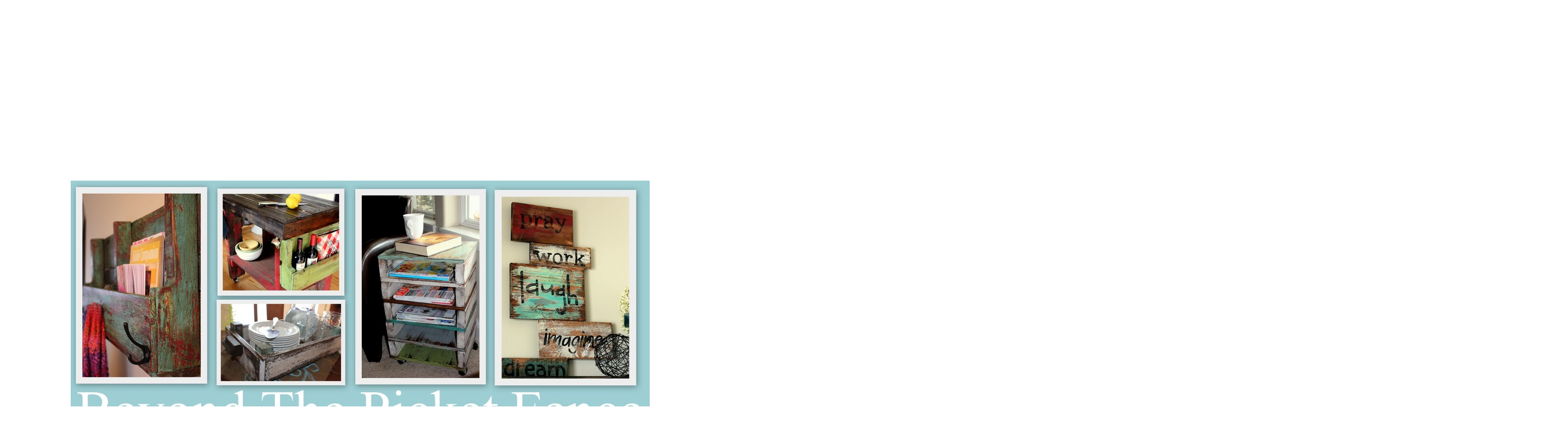

--- FILE ---
content_type: text/html; charset=UTF-8
request_url: https://www.beyondthepicket-fence.com/2012/11/under-100-linky-party_28.html
body_size: 27706
content:
<!DOCTYPE html>
<html class='v2' dir='ltr' xmlns='http://www.w3.org/1999/xhtml' xmlns:b='http://www.google.com/2005/gml/b' xmlns:data='http://www.google.com/2005/gml/data' xmlns:expr='http://www.google.com/2005/gml/expr'>
<head>
<link href='https://www.blogger.com/static/v1/widgets/335934321-css_bundle_v2.css' rel='stylesheet' type='text/css'/>
<meta content='2bb550f386a31634820feb176b7339e5' name='p:domain_verify'/>
<meta content='block-all-mixed-content' http-equiv='Content-Security-Policy'/>
<meta content='width=1100' name='viewport'/>
<meta content='text/html; charset=UTF-8' http-equiv='Content-Type'/>
<meta content='blogger' name='generator'/>
<link href='https://www.beyondthepicket-fence.com/favicon.ico' rel='icon' type='image/x-icon'/>
<link href='https://www.beyondthepicket-fence.com/2012/11/under-100-linky-party_28.html' rel='canonical'/>
<link rel="alternate" type="application/atom+xml" title="Beyond The Picket Fence - Atom" href="https://www.beyondthepicket-fence.com/feeds/posts/default" />
<link rel="alternate" type="application/rss+xml" title="Beyond The Picket Fence - RSS" href="https://www.beyondthepicket-fence.com/feeds/posts/default?alt=rss" />
<link rel="service.post" type="application/atom+xml" title="Beyond The Picket Fence - Atom" href="https://www.blogger.com/feeds/7713737015238007071/posts/default" />

<link rel="alternate" type="application/atom+xml" title="Beyond The Picket Fence - Atom" href="https://www.beyondthepicket-fence.com/feeds/5079040784276321707/comments/default" />
<!--Can't find substitution for tag [blog.ieCssRetrofitLinks]-->
<link href='http://www.lovepomegranatehouse.com/wp-content/uploads/2012/11/DSCN4507-JPG.jpg' rel='image_src'/>
<meta content='https://www.beyondthepicket-fence.com/2012/11/under-100-linky-party_28.html' property='og:url'/>
<meta content='Under $100 Linky Party' property='og:title'/>
<meta content='Beyond The Picket Fence,a DIY,crafts, furniture blog, home decor on a budget with reclaimed wood, thrift store finds, and repurposed materials.' property='og:description'/>
<meta content='https://lh3.googleusercontent.com/blogger_img_proxy/AEn0k_t60LjE6sin1nIS0s7zj2FLW1w-qqv6OO7KOp4UfzYrUZcjAo92CkMmJShfsTCc2BRlD8Ywe4kWM0TH75RaZN3bmE-UytxfQXN7ytEX8LduHMUvmEn8tJdmd_XjpDUBhzzYTvuMEg5n1ypMn4XebWwwWQ=w1200-h630-p-k-no-nu' property='og:image'/>
<title>Beyond The Picket Fence: Under $100 Linky Party</title>
<script src='https://ajax.googleapis.com/ajax/libs/jquery/1.7.1/jquery.min.js' type='text/javascript'></script>
<link href='//dsms0mj1bbhn4.cloudfront.net' rel='dns-prefetch'/>
<link href='//apps.shareaholic.com' rel='dns-prefetch'/>
<link href='//grace.shareaholic.com' rel='dns-prefetch'/>
<link href='//analytics.shareaholic.com' rel='dns-prefetch'/>
<link href='//recs.shareaholic.com' rel='dns-prefetch'/>
<link href='//go.shareaholic.com' rel='dns-prefetch'/>
<link href='//partner.shareaholic.com' rel='dns-prefetch'/>
<style id='page-skin-1' type='text/css'><!--
/*
-----------------------------------------------
Blogger Template Style
Name:     Simple
Designer: Blogger
URL:      www.blogger.com
----------------------------------------------- */
/* Content
----------------------------------------------- */
body {
font: normal normal 16px Arial, Tahoma, Helvetica, FreeSans, sans-serif;
color: #666666;
background: #ffffff none repeat scroll top left;
padding: 0 0 0 0;
}
html body .region-inner {
min-width: 0;
max-width: 100%;
width: auto;
}
h2 {
font-size: 22px;
}
a:link {
text-decoration:none;
color: #9ccbd1;
}
a:visited {
text-decoration:none;
color: #888888;
}
a:hover {
text-decoration:underline;
color: #9ccbd1;
}
.body-fauxcolumn-outer .fauxcolumn-inner {
background: transparent none repeat scroll top left;
_background-image: none;
}
.body-fauxcolumn-outer .cap-top {
position: absolute;
z-index: 1;
height: 400px;
width: 100%;
}
.body-fauxcolumn-outer .cap-top .cap-left {
width: 100%;
background: transparent none repeat-x scroll top left;
_background-image: none;
}
.content-outer {
-moz-box-shadow: 0 0 0 rgba(0, 0, 0, .15);
-webkit-box-shadow: 0 0 0 rgba(0, 0, 0, .15);
-goog-ms-box-shadow: 0 0 0 #333333;
box-shadow: 0 0 0 rgba(0, 0, 0, .15);
margin-bottom: 1px;
}
.content-inner {
padding: 10px 40px;
}
.content-inner {
background-color: #ffffff;
}
/* Header
----------------------------------------------- */
.header-outer {
background: transparent none repeat-x scroll 0 -400px;
_background-image: none;
}
.Header h1 {
font: normal normal 40px 'Trebuchet MS',Trebuchet,Verdana,sans-serif;
color: #000000;
text-shadow: 0 0 0 rgba(0, 0, 0, .2);
}
.Header h1 a {
color: #000000;
}
.Header .description {
font-size: 18px;
color: #000000;
}
.header-inner .Header .titlewrapper {
padding: 22px 0;
}
.header-inner .Header .descriptionwrapper {
padding: 0 0;
}
/* Tabs
----------------------------------------------- */
.tabs-inner .section:first-child {
border-top: 0 solid rgba(0, 0, 0, 0);
}
.tabs-inner .section:first-child ul {
margin-top: -1px;
border-top: 1px solid rgba(0, 0, 0, 0);
border-left: 1px solid rgba(0, 0, 0, 0);
border-right: 1px solid rgba(0, 0, 0, 0);
}
.tabs-inner .widget ul {
background: transparent none repeat-x scroll 0 -800px;
_background-image: none;
border-bottom: 1px solid rgba(0, 0, 0, 0);
margin-top: 0;
margin-left: -30px;
margin-right: -30px;
}
.tabs-inner .widget li a {
display: inline-block;
padding: .6em 1em;
font: normal bold 14px Arial, Tahoma, Helvetica, FreeSans, sans-serif;
color: #000000;
border-left: 1px solid #ffffff;
border-right: 1px solid rgba(0, 0, 0, 0);
}
.tabs-inner .widget li:first-child a {
border-left: none;
}
.tabs-inner .widget li.selected a, .tabs-inner .widget li a:hover {
color: #000000;
background-color: #eeeeee;
text-decoration: none;
}
/* Columns
----------------------------------------------- */
.main-outer {
border-top: 0 solid transparent;
}
.fauxcolumn-left-outer .fauxcolumn-inner {
border-right: 1px solid transparent;
}
.fauxcolumn-right-outer .fauxcolumn-inner {
border-left: 1px solid transparent;
}
/* Headings
----------------------------------------------- */
div.widget > h2,
div.widget h2.title {
margin: 0 0 1em 0;
font: normal bold 16px Arial, Tahoma, Helvetica, FreeSans, sans-serif;
color: #7cb4bf;
}
/* Widgets
----------------------------------------------- */
.widget .zippy {
color: #999999;
text-shadow: 2px 2px 1px rgba(0, 0, 0, .1);
}
.widget .popular-posts ul {
list-style: none;
}
/* Posts
----------------------------------------------- */
h2.date-header {
font: normal bold 11px Arial, Tahoma, Helvetica, FreeSans, sans-serif;
}
.date-header span {
background-color: rgba(0, 0, 0, 0);
color: #666666;
padding: 0.4em;
letter-spacing: 3px;
margin: inherit;
}
.main-inner {
padding-top: 35px;
padding-bottom: 65px;
}
.main-inner .column-center-inner {
padding: 0 0;
}
.main-inner .column-center-inner .section {
margin: 0 1em;
}
.post {
margin: 0 0 45px 0;
}
h3.post-title, .comments h4 {
font: normal bold 22px Arial, Tahoma, Helvetica, FreeSans, sans-serif;
margin: .75em 0 0;
}
.post-body {
font-size: 110%;
line-height: 1.4;
position: relative;
}
.post-body img, .post-body .tr-caption-container, .Profile img, .Image img,
.BlogList .item-thumbnail img {
padding: 2px;
background: #ffffff;
border: 1px solid #eeeeee;
-moz-box-shadow: 1px 1px 5px rgba(0, 0, 0, .1);
-webkit-box-shadow: 1px 1px 5px rgba(0, 0, 0, .1);
box-shadow: 1px 1px 5px rgba(0, 0, 0, .1);
}
.post-body img, .post-body .tr-caption-container {
padding: 5px;
}
.post-body .tr-caption-container {
color: #666666;
}
.post-body .tr-caption-container img {
padding: 0;
background: transparent;
border: none;
-moz-box-shadow: 0 0 0 rgba(0, 0, 0, .1);
-webkit-box-shadow: 0 0 0 rgba(0, 0, 0, .1);
box-shadow: 0 0 0 rgba(0, 0, 0, .1);
}
.post-header {
margin: 0 0 1.5em;
line-height: 1.6;
font-size: 90%;
}
.post-footer {
margin: 20px -2px 0;
padding: 5px 10px;
color: #666666;
background-color: #eeeeee;
border-bottom: 1px solid #eeeeee;
line-height: 1.6;
font-size: 90%;
}
#comments .comment-author {
padding-top: 1.5em;
border-top: 1px solid transparent;
background-position: 0 1.5em;
}
#comments .comment-author:first-child {
padding-top: 0;
border-top: none;
}
.avatar-image-container {
margin: .2em 0 0;
}
#comments .avatar-image-container img {
border: 1px solid #eeeeee;
}
/* Comments
----------------------------------------------- */
.comments .comments-content .icon.blog-author {
background-repeat: no-repeat;
background-image: url([data-uri]);
}
.comments .comments-content .loadmore a {
border-top: 1px solid #999999;
border-bottom: 1px solid #999999;
}
.comments .comment-thread.inline-thread {
background-color: #eeeeee;
}
.comments .continue {
border-top: 2px solid #999999;
}
/* Accents
---------------------------------------------- */
.section-columns td.columns-cell {
border-left: 1px solid transparent;
}
.blog-pager {
background: transparent url(//www.blogblog.com/1kt/simple/paging_dot.png) repeat-x scroll top center;
}
.blog-pager-older-link, .home-link,
.blog-pager-newer-link {
background-color: #ffffff;
padding: 5px;
}
.footer-outer {
border-top: 1px dashed #bbbbbb;
}
/* Mobile
----------------------------------------------- */
body.mobile  {
background-size: auto;
}
.mobile .body-fauxcolumn-outer {
background: transparent none repeat scroll top left;
}
.mobile .body-fauxcolumn-outer .cap-top {
background-size: 100% auto;
}
.mobile .content-outer {
-webkit-box-shadow: 0 0 3px rgba(0, 0, 0, .15);
box-shadow: 0 0 3px rgba(0, 0, 0, .15);
}
.mobile .tabs-inner .widget ul {
margin-left: 0;
margin-right: 0;
}
.mobile .post {
margin: 0;
}
.mobile .main-inner .column-center-inner .section {
margin: 0;
}
.mobile .date-header span {
padding: 0.1em 10px;
margin: 0 -10px;
}
.mobile h3.post-title {
margin: 0;
}
.mobile .blog-pager {
background: transparent none no-repeat scroll top center;
}
.mobile .footer-outer {
border-top: none;
}
.mobile .main-inner, .mobile .footer-inner {
background-color: #ffffff;
}
.mobile-index-contents {
color: #666666;
}
.mobile-link-button {
background-color: #9ccbd1;
}
.mobile-link-button a:link, .mobile-link-button a:visited {
color: #ffffff;
}
.mobile .tabs-inner .section:first-child {
border-top: none;
}
.mobile .tabs-inner .PageList .widget-content {
background-color: #eeeeee;
color: #000000;
border-top: 1px solid rgba(0, 0, 0, 0);
border-bottom: 1px solid rgba(0, 0, 0, 0);
}
.mobile .tabs-inner .PageList .widget-content .pagelist-arrow {
border-left: 1px solid rgba(0, 0, 0, 0);
}
.post-body img, .post-body .tr-caption-container, .Profile img, .Image img,
.BlogList .item-thumbnail img {
padding: 20px !important;
border: none !important;
background: none !important;
-moz-box-shadow: 0px 0px 0px transparent !important;
-webkit-box-shadow: 0px 0px 0px transparent !important;
box-shadow: 0px 0px 0px transparent !important;
}
--></style>
<style id='template-skin-1' type='text/css'><!--
body {
min-width: 1110px;
}
.content-outer, .content-fauxcolumn-outer, .region-inner {
min-width: 1110px;
max-width: 1110px;
_width: 1110px;
}
.main-inner .columns {
padding-left: 0px;
padding-right: 340px;
}
.main-inner .fauxcolumn-center-outer {
left: 0px;
right: 340px;
/* IE6 does not respect left and right together */
_width: expression(this.parentNode.offsetWidth -
parseInt("0px") -
parseInt("340px") + 'px');
}
.main-inner .fauxcolumn-left-outer {
width: 0px;
}
.main-inner .fauxcolumn-right-outer {
width: 340px;
}
.main-inner .column-left-outer {
width: 0px;
right: 100%;
margin-left: -0px;
}
.main-inner .column-right-outer {
width: 340px;
margin-right: -340px;
}
#layout {
min-width: 0;
}
#layout .content-outer {
min-width: 0;
width: 800px;
}
#layout .region-inner {
min-width: 0;
width: auto;
}
--></style>
<script type='text/javascript'>
        (function(i,s,o,g,r,a,m){i['GoogleAnalyticsObject']=r;i[r]=i[r]||function(){
        (i[r].q=i[r].q||[]).push(arguments)},i[r].l=1*new Date();a=s.createElement(o),
        m=s.getElementsByTagName(o)[0];a.async=1;a.src=g;m.parentNode.insertBefore(a,m)
        })(window,document,'script','https://www.google-analytics.com/analytics.js','ga');
        ga('create', 'UA-71248894-1', 'auto', 'blogger');
        ga('blogger.send', 'pageview');
      </script>
<!-- BLOGHER ADS Begin header tag -->
<script type='text/javascript'>
  var blogherads = blogherads || {};
  blogherads.adq = blogherads.adq || [];
  (function(d, s) {
    var b = d.createElement(s), n = d.getElementsByTagName(s)[0];
    b.async = true; b.type = 'text/javascript';
    b.src = '//ads.blogherads.com/bh/34/348/348960/1388769/header.js';
    n.parentNode.insertBefore(b, n);
  })(document, 'script');
</script>
<!-- BLOGHER ADS End header tag -->
<script async='async' src='//pagead2.googlesyndication.com/pagead/js/adsbygoogle.js'></script>
<ins class='adsbygoogle' data-ad-client='ca-pub-3218336210535233' data-ad-format='fluid' data-ad-layout='in-article' data-ad-slot='7744338824' style='display:block; text-align:center;'></ins>
<script>
     (adsbygoogle = window.adsbygoogle || []).push({});
</script>
<!-- BEGIN SHAREAHOLIC CODE -->
<link as='script' href='//apps.shareaholic.com/assets/pub/shareaholic.js' rel='preload'/>
<script async='async' data-cfasync='false' data-shr-siteid='76e9fefa7d5835c6059dbcd177fc1ba3' src='//apps.shareaholic.com/assets/pub/shareaholic.js'></script>
<!-- END SHAREAHOLIC CODE -->
<!-- Shareaholic Content Tags -->
<meta content='Beyond The Picket Fence' name='shareaholic:site_name'/>
<meta content='http://www.lovepomegranatehouse.com/wp-content/uploads/2012/11/DSCN4507-JPG.jpg' name='shareaholic:image'/>
<meta content='https://www.beyondthepicket-fence.com/2012/11/under-100-linky-party_28.html' name='shareaholic:url'/>
<meta content='item' name='shareaholic:keywords'/>
<!-- Shareaholic Content Tags End -->
<link href='https://www.blogger.com/dyn-css/authorization.css?targetBlogID=7713737015238007071&amp;zx=6da54cbc-5d6c-4e71-941b-fd4737a420f9' media='none' onload='if(media!=&#39;all&#39;)media=&#39;all&#39;' rel='stylesheet'/><noscript><link href='https://www.blogger.com/dyn-css/authorization.css?targetBlogID=7713737015238007071&amp;zx=6da54cbc-5d6c-4e71-941b-fd4737a420f9' rel='stylesheet'/></noscript>
<meta name='google-adsense-platform-account' content='ca-host-pub-1556223355139109'/>
<meta name='google-adsense-platform-domain' content='blogspot.com'/>

<!-- data-ad-client=ca-pub-3218336210535233 -->

</head>
<body class='loading variant-simplysimple'>
<div class='navbar no-items section' id='navbar'>
</div>
<div class='body-fauxcolumns'>
<div class='fauxcolumn-outer body-fauxcolumn-outer'>
<div class='cap-top'>
<div class='cap-left'></div>
<div class='cap-right'></div>
</div>
<div class='fauxborder-left'>
<div class='fauxborder-right'></div>
<div class='fauxcolumn-inner'>
</div>
</div>
<div class='cap-bottom'>
<div class='cap-left'></div>
<div class='cap-right'></div>
</div>
</div>
</div>
<div class='content'>
<div class='content-fauxcolumns'>
<div class='fauxcolumn-outer content-fauxcolumn-outer'>
<div class='cap-top'>
<div class='cap-left'></div>
<div class='cap-right'></div>
</div>
<div class='fauxborder-left'>
<div class='fauxborder-right'></div>
<div class='fauxcolumn-inner'>
</div>
</div>
<div class='cap-bottom'>
<div class='cap-left'></div>
<div class='cap-right'></div>
</div>
</div>
</div>
<div class='content-outer'>
<div class='content-cap-top cap-top'>
<div class='cap-left'></div>
<div class='cap-right'></div>
</div>
<div class='fauxborder-left content-fauxborder-left'>
<div class='fauxborder-right content-fauxborder-right'></div>
<div class='content-inner'>
<header>
<div class='header-outer'>
<div class='header-cap-top cap-top'>
<div class='cap-left'></div>
<div class='cap-right'></div>
</div>
<div class='fauxborder-left header-fauxborder-left'>
<div class='fauxborder-right header-fauxborder-right'></div>
<div class='region-inner header-inner'>
<div align='center'>
<!-- BLOGHER ADS Begin supplemental 970 ad -->
<script src="//ads.blogherads.com/bh/34/348/348960/1388769/970.js" type="text/javascript"></script>
<!-- End supplemental 970 ad -->
</div>
<div class='header section' id='header'><div class='widget Header' data-version='1' id='Header1'>
<div id='header-inner'>
<a href='https://www.beyondthepicket-fence.com/' style='display: block'>
<img alt='Beyond The Picket Fence' height='476px; ' id='Header1_headerimg' src='https://blogger.googleusercontent.com/img/b/R29vZ2xl/AVvXsEgvGHNMGDLlcdqYTnOCxfM3Se4XqKXeYANAQmCfYcW_wKwJx50fLCPSEHBQ416eU1zKptb7os9Td_6HpTlMVxWnlhKUMH5VvJBT5WqmlNeqXcB7bBVCFS4wnWT9MHPdJHpejj5YGcwTgOo/s1600/Collages.jpg' style='display: block' width='1024px; '/>
</a>
</div>
</div></div>
</div>
</div>
<div class='header-cap-bottom cap-bottom'>
<div class='cap-left'></div>
<div class='cap-right'></div>
</div>
</div>
</header>
<div class='tabs-outer'>
<div class='tabs-cap-top cap-top'>
<div class='cap-left'></div>
<div class='cap-right'></div>
</div>
<div class='fauxborder-left tabs-fauxborder-left'>
<div class='fauxborder-right tabs-fauxborder-right'></div>
<div class='region-inner tabs-inner'>
<div class='tabs section' id='crosscol'><div class='widget PageList' data-version='1' id='PageList1'>
<h2>Pages</h2>
<div class='widget-content'>
<ul>
<li>
<a href='https://www.beyondthepicket-fence.com/'>Home</a>
</li>
<li>
<a href='http://www.amazon.com/Crafting-Wood-Pallets-Projects-Furniture-ebook/dp/B013AGWE7C/ref=sr_1_1?s=books&ie=UTF8&qid=1444057510&sr=1-1&keywords=crafting+with+wood+pallets'>BUY MY BOOK: Crafting with Wood Pallets</a>
</li>
<li>
<a href='https://www.beyondthepicket-fence.com/p/blogs-i-follow.html'>My Favorite Products</a>
</li>
<li>
<a href='https://www.beyondthepicket-fence.com/p/disclosure.html'>Privacy Policy and Disclosure</a>
</li>
<li>
<a href='https://www.beyondthepicket-fence.com/p/contact-me.html'>Contact Me</a>
</li>
<li>
<a href='https://www.beyondthepicket-fence.com/p/holidays.html'>Holidays</a>
</li>
<li>
<a href='https://www.beyondthepicket-fence.com/p/tutorials.html'>Tutorials</a>
</li>
<li>
<a href='https://www.beyondthepicket-fence.com/p/pallets.html'>Pallets</a>
</li>
</ul>
<div class='clear'></div>
</div>
</div></div>
<div class='tabs no-items section' id='crosscol-overflow'></div>
</div>
</div>
<div class='tabs-cap-bottom cap-bottom'>
<div class='cap-left'></div>
<div class='cap-right'></div>
</div>
</div>
<div class='main-outer'>
<div class='main-cap-top cap-top'>
<div class='cap-left'></div>
<div class='cap-right'></div>
</div>
<div class='fauxborder-left main-fauxborder-left'>
<div class='fauxborder-right main-fauxborder-right'></div>
<div class='region-inner main-inner'>
<div class='columns fauxcolumns'>
<div class='fauxcolumn-outer fauxcolumn-center-outer'>
<div class='cap-top'>
<div class='cap-left'></div>
<div class='cap-right'></div>
</div>
<div class='fauxborder-left'>
<div class='fauxborder-right'></div>
<div class='fauxcolumn-inner'>
</div>
</div>
<div class='cap-bottom'>
<div class='cap-left'></div>
<div class='cap-right'></div>
</div>
</div>
<div class='fauxcolumn-outer fauxcolumn-left-outer'>
<div class='cap-top'>
<div class='cap-left'></div>
<div class='cap-right'></div>
</div>
<div class='fauxborder-left'>
<div class='fauxborder-right'></div>
<div class='fauxcolumn-inner'>
</div>
</div>
<div class='cap-bottom'>
<div class='cap-left'></div>
<div class='cap-right'></div>
</div>
</div>
<div class='fauxcolumn-outer fauxcolumn-right-outer'>
<div class='cap-top'>
<div class='cap-left'></div>
<div class='cap-right'></div>
</div>
<div class='fauxborder-left'>
<div class='fauxborder-right'></div>
<div class='fauxcolumn-inner'>
</div>
</div>
<div class='cap-bottom'>
<div class='cap-left'></div>
<div class='cap-right'></div>
</div>
</div>
<!-- corrects IE6 width calculation -->
<div class='columns-inner'>
<div class='column-center-outer'>
<div class='column-center-inner'>
<div class='main section' id='main'><div class='widget Blog' data-version='1' id='Blog1'>
<div class='blog-posts hfeed'>

          <div class="date-outer">
        
<h2 class='date-header'><span>Wednesday, November 28, 2012</span></h2>

          <div class="date-posts">
        
<div class='post-outer'>
<div class='post hentry' itemprop='blogPost' itemscope='itemscope' itemtype='http://schema.org/BlogPosting'>
<meta content='http://www.lovepomegranatehouse.com/wp-content/uploads/2012/11/DSCN4507-JPG.jpg' itemprop='image_url'/>
<meta content='7713737015238007071' itemprop='blogId'/>
<meta content='5079040784276321707' itemprop='postId'/>
<a name='5079040784276321707'></a>
<h3 class='post-title entry-title' itemprop='name'>
Under $100 Linky Party
</h3>
<div class='post-header'>
<div class='post-header-line-1'></div>
</div>
<div class='post-body entry-content' id='post-body-5079040784276321707' itemprop='description articleBody'>
Hello, happy hump day. &nbsp;How is the holiday decorating going? &nbsp;I have been in major cleaning mode before I haul out the Christmas items. &nbsp;I cleaned the carpets yesterday so I am just about ready to start the decorating frenzy. Actually, I have really simplified over the past few years, not decorating every nook and cranny. &nbsp;I enjoy my Christmas home just as much with less stress and hassle. <br />
<div>
<br /></div>
<div>
Here are some lovely links from last week:</div>
<div style="text-align: center;">
I am hungry right now and these crackers from <a href="http://www.lovepomegranatehouse.com/homemade-cheese-crackers/" target="_blank">Love, Pomegranate House</a> look delicious.</div>
<div style="text-align: center;">
<img src="https://lh3.googleusercontent.com/blogger_img_proxy/AEn0k_t60LjE6sin1nIS0s7zj2FLW1w-qqv6OO7KOp4UfzYrUZcjAo92CkMmJShfsTCc2BRlD8Ywe4kWM0TH75RaZN3bmE-UytxfQXN7ytEX8LduHMUvmEn8tJdmd_XjpDUBhzzYTvuMEg5n1ypMn4XebWwwWQ=s0-d"></div>
<div style="text-align: center;">
DIY burlap bins from <a href="http://creeklinehouse.blogspot.ca/2012/11/burlap-storage-bins-from-garden-center.html" target="_blank">The Creek Line House</a></div>
<div style="text-align: center;">
<img src="https://blogger.googleusercontent.com/img/b/R29vZ2xl/AVvXsEhbaGaF_0-domM-eWC5WdYrwuSd0izSOKLQMQM186DH8ireekrdzgqYcdrS6E70obiwc4Id-7Pgt-u55x8Hkvz6PXu_9ofAqQWt2-iLq-BrsaxhSPUyTMlGEKLYpBZ7SkbJfkaZN_THMb8R/s1600/5bins3.jpg" /></div>
<div style="text-align: center;">
<a href="http://etcetorize.blogspot.ca/2012/11/beaded-headbands.html" target="_blank">Etcetorize</a>'s beautful beaded headbands</div>
<div style="text-align: center;">
<img height="640" src="https://blogger.googleusercontent.com/img/b/R29vZ2xl/AVvXsEhw7yZYyp103LLQWmicwqFh3v67oXi4LllTcj4aXXiHAzHF9LJvgLvDOo34Vpjiwkj86pfGpL6tyOPFXERasMCZOVreoBP87YG-Ug39wQTdY4kV2G_vzy6GB9240l5T_xxUfXRNbW8B9Abv/s640/headbands11.jpg" width="548" /></div>
<div style="text-align: center;">
Terrific trash rescue from <a href="http://dearemmeline.blogspot.com/2012/11/bulk-trash-rescue-paris-gray-vanity.html" target="_blank">Dear Emmeline</a></div>
<div style="text-align: center;">
<img height="640" src="https://lh3.googleusercontent.com/blogger_img_proxy/AEn0k_sGI0AdcPZzkJnAxd8C8dWgI2DgRh7im58VeC9fOL0GUnZqLjIUORavaqT-56plLbotwaza8B8SDgS-JJVrcNfnU3aSpKl3prTgcpWsULBf1RR150mjGLOKJUblzxeYekjg9eUvLCw=s0-d" width="413"></div>
<div style="text-align: center;">
<a href="http://thethinkingcloset.wordpress.com/2012/11/20/the-menu-planner-to-rule-them-all/" target="_blank">The Thinking Closet</a>'s marvelous menu planner</div>
<div style="text-align: center;">
<img alt="The Menu Planner to Rule Them All via The Thinking Closet" src="https://lh3.googleusercontent.com/blogger_img_proxy/AEn0k_t9dSZ7d7TpOKfMdrW7YyHPdOByECllrPECEr3ijMa1KhcTyeBo8EfiLUGJIyH0iGlqLw2rTz3fMmle854tBQ1egp9u2QRGi6dhJDzNejlGkKEFJLFGTedJDGkNR3qHY_n_eFLIY56DayrFpWe5d_EM=s0-d"></div>
<div style="text-align: center;">
<a href="http://afewprettythings.blogspot.gr/2012/11/easy-fireplace-makeover-with-decoupage.html" target="_blank">A Few Pretty Thing</a>'s fun fireplace makeover</div>
<div style="text-align: center;">
<img src="https://blogger.googleusercontent.com/img/b/R29vZ2xl/AVvXsEjpgfazpJsjluOnlcsVmSOvVCuIZrrOcmGuuTajdwPgJhbDl3SNjzwR0afGz92oY2nK1yMDwUPJpfFu_zxnA9gcxxbHYiHghoe6-ZSNNE7aSDdGEyxfEZe_YNcmghC4FQNP6o2nRHMYtMhJ/s640/fireplace+makeover+b.jpg" /></div>
<div style="text-align: center;">
A window from my favorite Christmas movie by<a href="http://pattyh09.blogspot.com/2012/11/bailey-bros-window.html" target="_blank"> A Few Pennies</a></div>
<div style="text-align: center;">
<img height="480" src="https://blogger.googleusercontent.com/img/b/R29vZ2xl/AVvXsEjDHUaF7VibfFPB3pHP1LFgL1l1nmIsbC7JTjTQf59I7ApjaVGwhUy-LV3u82uyj5tvDYKVETvhTNO6N9laHwmih7CTDnUklOJRbK4v4MMXLXgk2tsga0S_zYremznovROp7azcASSpRQ/s640/DSC00002.JPG" width="640" /></div>
<div style="text-align: center;">
<br /></div>
<div style="text-align: left;">
<div style="background-color: white; color: #666666; font-family: Arial, Tahoma, Helvetica, FreeSans, sans-serif; font-size: 15px; line-height: 21px;">
<span style="font-size: medium;">Looking forward to your links! Please remember to read through the guidelines before linking up!<br />Thanks for linking up and for sharing you with us :) !!</span></div>
<span style="background-color: white; color: #666666; font-family: Arial, Tahoma, Helvetica, FreeSans, sans-serif; font-size: medium;"><br /></span><span style="background-color: white; color: #666666; font-family: Arial, Tahoma, Helvetica, FreeSans, sans-serif; font-size: medium;">Under $100 Linky Guidelines:</span><br />
<br style="background-color: white; color: #666666; font-family: Arial, Tahoma, Helvetica, FreeSans, sans-serif; font-size: 15px; line-height: 21px;" />
<span style="background-color: white; color: #666666; font-family: Arial, Tahoma, Helvetica, FreeSans, sans-serif; font-size: 15px; line-height: 21px;">1. Please link to the specific post, not your blog!</span><br />
<span style="background-color: white; color: #666666; font-family: Arial, Tahoma, Helvetica, FreeSans, sans-serif; font-size: 15px; line-height: 21px;">2. Please only post ideas that cost $100 or less--it would be great if you share the cost of your project, but not necessary.</span><br />
<span style="background-color: white; color: #666666; font-family: Arial, Tahoma, Helvetica, FreeSans, sans-serif; font-size: 15px; line-height: 21px;">3. Please include a brief description in link up.</span><br />
<span style="background-color: white; color: #666666; font-family: Arial, Tahoma, Helvetica, FreeSans, sans-serif; font-size: 15px; line-height: 21px;">4. Grab my Under $100 button on the sidebar and include it in your post or a link to Beyond the Picket Fence so people can find you and more great ideas.</span><br />
<span style="background-color: white; color: #666666; font-family: Arial, Tahoma, Helvetica, FreeSans, sans-serif; font-size: 15px; line-height: 21px;">5. Please check and make sure your link works. If it doesn't you can delete it and try again.</span><br />
<span style="background-color: white; color: #666666; font-family: Arial, Tahoma, Helvetica, FreeSans, sans-serif; font-size: 15px; line-height: 21px;">6. Please no direct links to sales sites, i.e. ETSY or just a plain ol' commercial site, we are looking for inexpensive ideas we can recreate.</span></div>
<div style="text-align: left;">
<span style="background-color: white; color: #666666; font-family: Arial, Tahoma, Helvetica, FreeSans, sans-serif; font-size: 15px; line-height: 21px;"><br /></span></div>
<div style="text-align: center;">
<br /></div>
<!-- start LinkyTools script -->
<script src="//www.linkytools.com/thumbnail_linky_include.aspx?id=174187" type="text/javascript"></script>
<!-- end LinkyTools script -->
<div style='clear: both;'></div>
</div>
<div class='post-footer'>
<div class='post-footer-line post-footer-line-1'><span class='post-author vcard'>
Posted by
<span class='fn' itemprop='author' itemscope='itemscope' itemtype='http://schema.org/Person'>
<meta content='https://www.blogger.com/profile/01703689071243759492' itemprop='url'/>
<a class='g-profile' href='https://www.blogger.com/profile/01703689071243759492' rel='author' title='author profile'>
<span itemprop='name'>Becky@Beyond The Picket Fence</span>
</a>
</span>
</span>
<span class='post-timestamp'>
at
<meta content='https://www.beyondthepicket-fence.com/2012/11/under-100-linky-party_28.html' itemprop='url'/>
<a class='timestamp-link' href='https://www.beyondthepicket-fence.com/2012/11/under-100-linky-party_28.html' rel='bookmark' title='permanent link'><abbr class='published' itemprop='datePublished' title='2012-11-28T18:46:00-07:00'>6:46:00&#8239;PM</abbr></a>
</span>
<span class='post-comment-link'>
</span>
<span class='post-icons'>
<span class='item-action'>
<a href='https://www.blogger.com/email-post/7713737015238007071/5079040784276321707' title='Email Post'>
<img alt="" class="icon-action" height="13" src="//img1.blogblog.com/img/icon18_email.gif" width="18">
</a>
</span>
<span class='item-control blog-admin pid-410721391'>
<a href='https://www.blogger.com/post-edit.g?blogID=7713737015238007071&postID=5079040784276321707&from=pencil' title='Edit Post'>
<img alt='' class='icon-action' height='18' src='https://resources.blogblog.com/img/icon18_edit_allbkg.gif' width='18'/>
</a>
</span>
</span>
<span class='post-backlinks post-comment-link'>
</span>
<div class='post-share-buttons goog-inline-block'>
<a class='goog-inline-block share-button sb-email' href='https://www.blogger.com/share-post.g?blogID=7713737015238007071&postID=5079040784276321707&target=email' target='_blank' title='Email This'><span class='share-button-link-text'>Email This</span></a><a class='goog-inline-block share-button sb-blog' href='https://www.blogger.com/share-post.g?blogID=7713737015238007071&postID=5079040784276321707&target=blog' onclick='window.open(this.href, "_blank", "height=270,width=475"); return false;' target='_blank' title='BlogThis!'><span class='share-button-link-text'>BlogThis!</span></a><a class='goog-inline-block share-button sb-twitter' href='https://www.blogger.com/share-post.g?blogID=7713737015238007071&postID=5079040784276321707&target=twitter' target='_blank' title='Share to X'><span class='share-button-link-text'>Share to X</span></a><a class='goog-inline-block share-button sb-facebook' href='https://www.blogger.com/share-post.g?blogID=7713737015238007071&postID=5079040784276321707&target=facebook' onclick='window.open(this.href, "_blank", "height=430,width=640"); return false;' target='_blank' title='Share to Facebook'><span class='share-button-link-text'>Share to Facebook</span></a><a class='goog-inline-block share-button sb-pinterest' href='https://www.blogger.com/share-post.g?blogID=7713737015238007071&postID=5079040784276321707&target=pinterest' target='_blank' title='Share to Pinterest'><span class='share-button-link-text'>Share to Pinterest</span></a>
</div>
</div>
<div class='post-footer-line post-footer-line-2'></div>
<div class='post-footer-line post-footer-line-3'></div>
</div>
</div>
<div class='comments' id='comments'>
<a name='comments'></a>
<h4>20 comments:</h4>
<div class='comments-content'>
<script async='async' src='' type='text/javascript'></script>
<script type='text/javascript'>
    (function() {
      var items = null;
      var msgs = null;
      var config = {};

// <![CDATA[
      var cursor = null;
      if (items && items.length > 0) {
        cursor = parseInt(items[items.length - 1].timestamp) + 1;
      }

      var bodyFromEntry = function(entry) {
        var text = (entry &&
                    ((entry.content && entry.content.$t) ||
                     (entry.summary && entry.summary.$t))) ||
            '';
        if (entry && entry.gd$extendedProperty) {
          for (var k in entry.gd$extendedProperty) {
            if (entry.gd$extendedProperty[k].name == 'blogger.contentRemoved') {
              return '<span class="deleted-comment">' + text + '</span>';
            }
          }
        }
        return text;
      }

      var parse = function(data) {
        cursor = null;
        var comments = [];
        if (data && data.feed && data.feed.entry) {
          for (var i = 0, entry; entry = data.feed.entry[i]; i++) {
            var comment = {};
            // comment ID, parsed out of the original id format
            var id = /blog-(\d+).post-(\d+)/.exec(entry.id.$t);
            comment.id = id ? id[2] : null;
            comment.body = bodyFromEntry(entry);
            comment.timestamp = Date.parse(entry.published.$t) + '';
            if (entry.author && entry.author.constructor === Array) {
              var auth = entry.author[0];
              if (auth) {
                comment.author = {
                  name: (auth.name ? auth.name.$t : undefined),
                  profileUrl: (auth.uri ? auth.uri.$t : undefined),
                  avatarUrl: (auth.gd$image ? auth.gd$image.src : undefined)
                };
              }
            }
            if (entry.link) {
              if (entry.link[2]) {
                comment.link = comment.permalink = entry.link[2].href;
              }
              if (entry.link[3]) {
                var pid = /.*comments\/default\/(\d+)\?.*/.exec(entry.link[3].href);
                if (pid && pid[1]) {
                  comment.parentId = pid[1];
                }
              }
            }
            comment.deleteclass = 'item-control blog-admin';
            if (entry.gd$extendedProperty) {
              for (var k in entry.gd$extendedProperty) {
                if (entry.gd$extendedProperty[k].name == 'blogger.itemClass') {
                  comment.deleteclass += ' ' + entry.gd$extendedProperty[k].value;
                } else if (entry.gd$extendedProperty[k].name == 'blogger.displayTime') {
                  comment.displayTime = entry.gd$extendedProperty[k].value;
                }
              }
            }
            comments.push(comment);
          }
        }
        return comments;
      };

      var paginator = function(callback) {
        if (hasMore()) {
          var url = config.feed + '?alt=json&v=2&orderby=published&reverse=false&max-results=50';
          if (cursor) {
            url += '&published-min=' + new Date(cursor).toISOString();
          }
          window.bloggercomments = function(data) {
            var parsed = parse(data);
            cursor = parsed.length < 50 ? null
                : parseInt(parsed[parsed.length - 1].timestamp) + 1
            callback(parsed);
            window.bloggercomments = null;
          }
          url += '&callback=bloggercomments';
          var script = document.createElement('script');
          script.type = 'text/javascript';
          script.src = url;
          document.getElementsByTagName('head')[0].appendChild(script);
        }
      };
      var hasMore = function() {
        return !!cursor;
      };
      var getMeta = function(key, comment) {
        if ('iswriter' == key) {
          var matches = !!comment.author
              && comment.author.name == config.authorName
              && comment.author.profileUrl == config.authorUrl;
          return matches ? 'true' : '';
        } else if ('deletelink' == key) {
          return config.baseUri + '/delete-comment.g?blogID='
               + config.blogId + '&postID=' + comment.id;
        } else if ('deleteclass' == key) {
          return comment.deleteclass;
        }
        return '';
      };

      var replybox = null;
      var replyUrlParts = null;
      var replyParent = undefined;

      var onReply = function(commentId, domId) {
        if (replybox == null) {
          // lazily cache replybox, and adjust to suit this style:
          replybox = document.getElementById('comment-editor');
          if (replybox != null) {
            replybox.height = '250px';
            replybox.style.display = 'block';
            replyUrlParts = replybox.src.split('#');
          }
        }
        if (replybox && (commentId !== replyParent)) {
          replybox.src = '';
          document.getElementById(domId).insertBefore(replybox, null);
          replybox.src = replyUrlParts[0]
              + (commentId ? '&parentID=' + commentId : '')
              + '#' + replyUrlParts[1];
          replyParent = commentId;
        }
      };

      var hash = (window.location.hash || '#').substring(1);
      var startThread, targetComment;
      if (/^comment-form_/.test(hash)) {
        startThread = hash.substring('comment-form_'.length);
      } else if (/^c[0-9]+$/.test(hash)) {
        targetComment = hash.substring(1);
      }

      // Configure commenting API:
      var configJso = {
        'maxDepth': config.maxThreadDepth
      };
      var provider = {
        'id': config.postId,
        'data': items,
        'loadNext': paginator,
        'hasMore': hasMore,
        'getMeta': getMeta,
        'onReply': onReply,
        'rendered': true,
        'initComment': targetComment,
        'initReplyThread': startThread,
        'config': configJso,
        'messages': msgs
      };

      var render = function() {
        if (window.goog && window.goog.comments) {
          var holder = document.getElementById('comment-holder');
          window.goog.comments.render(holder, provider);
        }
      };

      // render now, or queue to render when library loads:
      if (window.goog && window.goog.comments) {
        render();
      } else {
        window.goog = window.goog || {};
        window.goog.comments = window.goog.comments || {};
        window.goog.comments.loadQueue = window.goog.comments.loadQueue || [];
        window.goog.comments.loadQueue.push(render);
      }
    })();
// ]]>
  </script>
<div id='comment-holder'>
<div class="comment-thread toplevel-thread"><ol id="top-ra"><li class="comment" id="c2843412897128733693"><div class="avatar-image-container"><img src="//www.blogger.com/img/blogger_logo_round_35.png" alt=""/></div><div class="comment-block"><div class="comment-header"><cite class="user"><a href="https://www.blogger.com/profile/08557354085936573586" rel="nofollow">Unknown</a></cite><span class="icon user "></span><span class="datetime secondary-text"><a rel="nofollow" href="https://www.beyondthepicket-fence.com/2012/11/under-100-linky-party_28.html?showComment=1354154047947#c2843412897128733693">November 28, 2012 at 6:54&#8239;PM</a></span></div><p class="comment-content">Love the Bailey Bros. Building &amp; Loan sign!! OMG, I love it! One of my &quot;must-see-every-year&quot; Christmas movies.<br><br>Thanks for hosting!<br>Kristy @ Shona Skye Creations<br>http://shonaskye.blogspot.com</p><span class="comment-actions secondary-text"><a class="comment-reply" target="_self" data-comment-id="2843412897128733693">Reply</a><span class="item-control blog-admin blog-admin pid-630117793"><a target="_self" href="https://www.blogger.com/comment/delete/7713737015238007071/2843412897128733693">Delete</a></span></span></div><div class="comment-replies"><div id="c2843412897128733693-rt" class="comment-thread inline-thread hidden"><span class="thread-toggle thread-expanded"><span class="thread-arrow"></span><span class="thread-count"><a target="_self">Replies</a></span></span><ol id="c2843412897128733693-ra" class="thread-chrome thread-expanded"><div></div><div id="c2843412897128733693-continue" class="continue"><a class="comment-reply" target="_self" data-comment-id="2843412897128733693">Reply</a></div></ol></div></div><div class="comment-replybox-single" id="c2843412897128733693-ce"></div></li><li class="comment" id="c3356973750627545933"><div class="avatar-image-container"><img src="//blogger.googleusercontent.com/img/b/R29vZ2xl/AVvXsEjJV9o2Kqcr2ZR3rkLWRhREDmgUWHhy1COwzBUpoBG_ddbDKgINjHS8FIuO6MkIk-KSu4r0rpIYk1_7UuOZ_fsTGhrBZoyM7gA9KjM5llrLE9zoJNft-_FLrQfpDFnfDQ/s45-c/profile-pink-1.jpg" alt=""/></div><div class="comment-block"><div class="comment-header"><cite class="user"><a href="https://www.blogger.com/profile/11141827656320044156" rel="nofollow">Nici @ Posed Perfection</a></cite><span class="icon user "></span><span class="datetime secondary-text"><a rel="nofollow" href="https://www.beyondthepicket-fence.com/2012/11/under-100-linky-party_28.html?showComment=1354154223644#c3356973750627545933">November 28, 2012 at 6:57&#8239;PM</a></span></div><p class="comment-content">Thanks so much for hosting! &quot;It&#39;s a Wonderful Life&quot; is one of my favorites too. Have a wonderful week!<br>Blessings,<br>Nici</p><span class="comment-actions secondary-text"><a class="comment-reply" target="_self" data-comment-id="3356973750627545933">Reply</a><span class="item-control blog-admin blog-admin pid-1150406578"><a target="_self" href="https://www.blogger.com/comment/delete/7713737015238007071/3356973750627545933">Delete</a></span></span></div><div class="comment-replies"><div id="c3356973750627545933-rt" class="comment-thread inline-thread hidden"><span class="thread-toggle thread-expanded"><span class="thread-arrow"></span><span class="thread-count"><a target="_self">Replies</a></span></span><ol id="c3356973750627545933-ra" class="thread-chrome thread-expanded"><div></div><div id="c3356973750627545933-continue" class="continue"><a class="comment-reply" target="_self" data-comment-id="3356973750627545933">Reply</a></div></ol></div></div><div class="comment-replybox-single" id="c3356973750627545933-ce"></div></li><li class="comment" id="c1699047149454368350"><div class="avatar-image-container"><img src="//www.blogger.com/img/blogger_logo_round_35.png" alt=""/></div><div class="comment-block"><div class="comment-header"><cite class="user"><a href="https://www.blogger.com/profile/18073663090672092086" rel="nofollow">Unknown</a></cite><span class="icon user "></span><span class="datetime secondary-text"><a rel="nofollow" href="https://www.beyondthepicket-fence.com/2012/11/under-100-linky-party_28.html?showComment=1354154286783#c1699047149454368350">November 28, 2012 at 6:58&#8239;PM</a></span></div><p class="comment-content">I am happy to be linking here this week, thanks so much for this wonderful party. Happy Wednesday!{Hugs}<br>alderberryhill@nl.rogers.com</p><span class="comment-actions secondary-text"><a class="comment-reply" target="_self" data-comment-id="1699047149454368350">Reply</a><span class="item-control blog-admin blog-admin pid-1401399897"><a target="_self" href="https://www.blogger.com/comment/delete/7713737015238007071/1699047149454368350">Delete</a></span></span></div><div class="comment-replies"><div id="c1699047149454368350-rt" class="comment-thread inline-thread hidden"><span class="thread-toggle thread-expanded"><span class="thread-arrow"></span><span class="thread-count"><a target="_self">Replies</a></span></span><ol id="c1699047149454368350-ra" class="thread-chrome thread-expanded"><div></div><div id="c1699047149454368350-continue" class="continue"><a class="comment-reply" target="_self" data-comment-id="1699047149454368350">Reply</a></div></ol></div></div><div class="comment-replybox-single" id="c1699047149454368350-ce"></div></li><li class="comment" id="c7592893743036556632"><div class="avatar-image-container"><img src="//blogger.googleusercontent.com/img/b/R29vZ2xl/AVvXsEi2s_ev3yNx42AI06lgsPcTfhnQ_48yHHbEQPs7IwsHiPISDVY_Gm3StumYSXbiKNfBPxdnWWOl9hdNZS60iMk6YqKgRy1R-iW4wzGGz9zHKBSsS2I4a3CahL_Iyslr/s45-c/0529010900.jpg" alt=""/></div><div class="comment-block"><div class="comment-header"><cite class="user"><a href="https://www.blogger.com/profile/16246333548641185745" rel="nofollow">ohiofarmgirl</a></cite><span class="icon user "></span><span class="datetime secondary-text"><a rel="nofollow" href="https://www.beyondthepicket-fence.com/2012/11/under-100-linky-party_28.html?showComment=1354155888701#c7592893743036556632">November 28, 2012 at 7:24&#8239;PM</a></span></div><p class="comment-content">I am number 19..please feel free to remove and I will try again...sorry I could not get it to work! Love the link party. Dianntha</p><span class="comment-actions secondary-text"><a class="comment-reply" target="_self" data-comment-id="7592893743036556632">Reply</a><span class="item-control blog-admin blog-admin pid-1079548285"><a target="_self" href="https://www.blogger.com/comment/delete/7713737015238007071/7592893743036556632">Delete</a></span></span></div><div class="comment-replies"><div id="c7592893743036556632-rt" class="comment-thread inline-thread hidden"><span class="thread-toggle thread-expanded"><span class="thread-arrow"></span><span class="thread-count"><a target="_self">Replies</a></span></span><ol id="c7592893743036556632-ra" class="thread-chrome thread-expanded"><div></div><div id="c7592893743036556632-continue" class="continue"><a class="comment-reply" target="_self" data-comment-id="7592893743036556632">Reply</a></div></ol></div></div><div class="comment-replybox-single" id="c7592893743036556632-ce"></div></li><li class="comment" id="c9026984943313997781"><div class="avatar-image-container"><img src="//blogger.googleusercontent.com/img/b/R29vZ2xl/AVvXsEh7tozCwl51nQffTYh0ozLtCsB8Q864wJ3uRVbRUn3KmyBj8Wy-85sJm96htLgbmXnQsraAhU3-svNvtQo9h1cItc1pu8Nf6_0N9YyvV0-cYjggqr-UxADbxmLh_LviXrQ/s45-c/securedownload.jpeg" alt=""/></div><div class="comment-block"><div class="comment-header"><cite class="user"><a href="https://www.blogger.com/profile/08637139115406762813" rel="nofollow">Moni - Zuhaus at Home</a></cite><span class="icon user "></span><span class="datetime secondary-text"><a rel="nofollow" href="https://www.beyondthepicket-fence.com/2012/11/under-100-linky-party_28.html?showComment=1354157792873#c9026984943313997781">November 28, 2012 at 7:56&#8239;PM</a></span></div><p class="comment-content">Thanks for hosting, have a great week!</p><span class="comment-actions secondary-text"><a class="comment-reply" target="_self" data-comment-id="9026984943313997781">Reply</a><span class="item-control blog-admin blog-admin pid-1949432664"><a target="_self" href="https://www.blogger.com/comment/delete/7713737015238007071/9026984943313997781">Delete</a></span></span></div><div class="comment-replies"><div id="c9026984943313997781-rt" class="comment-thread inline-thread hidden"><span class="thread-toggle thread-expanded"><span class="thread-arrow"></span><span class="thread-count"><a target="_self">Replies</a></span></span><ol id="c9026984943313997781-ra" class="thread-chrome thread-expanded"><div></div><div id="c9026984943313997781-continue" class="continue"><a class="comment-reply" target="_self" data-comment-id="9026984943313997781">Reply</a></div></ol></div></div><div class="comment-replybox-single" id="c9026984943313997781-ce"></div></li><li class="comment" id="c4256612746912386763"><div class="avatar-image-container"><img src="//blogger.googleusercontent.com/img/b/R29vZ2xl/AVvXsEijeA0y5M425GO6IGZbeR8cc1F2WndPiJqQCJ1LXCjg4X3ozGKOcjhSeotD60EyPka9EyoIpGbxv69ZHM2DLzg8uB2N4vEC_6BZZpT58plJ32HJf41MWlHMNRyQtUYHZQ/s45-c/*" alt=""/></div><div class="comment-block"><div class="comment-header"><cite class="user"><a href="https://www.blogger.com/profile/13220897952708626415" rel="nofollow">Danni@SiloHillFarm</a></cite><span class="icon user "></span><span class="datetime secondary-text"><a rel="nofollow" href="https://www.beyondthepicket-fence.com/2012/11/under-100-linky-party_28.html?showComment=1354158403519#c4256612746912386763">November 28, 2012 at 8:06&#8239;PM</a></span></div><p class="comment-content">Thank you for hosting!</p><span class="comment-actions secondary-text"><a class="comment-reply" target="_self" data-comment-id="4256612746912386763">Reply</a><span class="item-control blog-admin blog-admin pid-1897961002"><a target="_self" href="https://www.blogger.com/comment/delete/7713737015238007071/4256612746912386763">Delete</a></span></span></div><div class="comment-replies"><div id="c4256612746912386763-rt" class="comment-thread inline-thread hidden"><span class="thread-toggle thread-expanded"><span class="thread-arrow"></span><span class="thread-count"><a target="_self">Replies</a></span></span><ol id="c4256612746912386763-ra" class="thread-chrome thread-expanded"><div></div><div id="c4256612746912386763-continue" class="continue"><a class="comment-reply" target="_self" data-comment-id="4256612746912386763">Reply</a></div></ol></div></div><div class="comment-replybox-single" id="c4256612746912386763-ce"></div></li><li class="comment" id="c4786701050703945611"><div class="avatar-image-container"><img src="//blogger.googleusercontent.com/img/b/R29vZ2xl/AVvXsEi9Zk3npbwbrygIErEsYzsdX6DMTghnwsvChqL6Ud38f9O03rOIW7APaDJRze-J63sz50go8ZlprnXN43S51zVcsMcHLvKPsgPJJE67y7wCVNvzATHhNUsJ_umZiXdkpg/s45-c/Hildie+Jo+Earrings+Coffee.0.jpg" alt=""/></div><div class="comment-block"><div class="comment-header"><cite class="user"><a href="https://www.blogger.com/profile/06013333128752587195" rel="nofollow">Carol, The Answer Is Chocolate</a></cite><span class="icon user "></span><span class="datetime secondary-text"><a rel="nofollow" href="https://www.beyondthepicket-fence.com/2012/11/under-100-linky-party_28.html?showComment=1354159848996#c4786701050703945611">November 28, 2012 at 8:30&#8239;PM</a></span></div><p class="comment-content">Thanks so much for hosting. I love the &quot;Wonderful Life&quot; project and those crackers look yummy. All the features are great! </p><span class="comment-actions secondary-text"><a class="comment-reply" target="_self" data-comment-id="4786701050703945611">Reply</a><span class="item-control blog-admin blog-admin pid-1803884984"><a target="_self" href="https://www.blogger.com/comment/delete/7713737015238007071/4786701050703945611">Delete</a></span></span></div><div class="comment-replies"><div id="c4786701050703945611-rt" class="comment-thread inline-thread hidden"><span class="thread-toggle thread-expanded"><span class="thread-arrow"></span><span class="thread-count"><a target="_self">Replies</a></span></span><ol id="c4786701050703945611-ra" class="thread-chrome thread-expanded"><div></div><div id="c4786701050703945611-continue" class="continue"><a class="comment-reply" target="_self" data-comment-id="4786701050703945611">Reply</a></div></ol></div></div><div class="comment-replybox-single" id="c4786701050703945611-ce"></div></li><li class="comment" id="c4552990118357740238"><div class="avatar-image-container"><img src="//blogger.googleusercontent.com/img/b/R29vZ2xl/AVvXsEinVsp1Iw_VfTDxH4NHi_oI80KYpOQ3ky6FgfCQ3HpvPtr94SYhINwd7gcH_aWyvzezkiCvh746ndhL1irL3LCX0QNCByEekC2N6G98kUmmqSOLDZ1Ca7lQaNGGsvYdqg/s45-c/Tuula+Pic+fixed+%26+lightened.jpg" alt=""/></div><div class="comment-block"><div class="comment-header"><cite class="user"><a href="https://www.blogger.com/profile/03774298996059905890" rel="nofollow">Tuula @ Thrifty Rebel Vintage</a></cite><span class="icon user "></span><span class="datetime secondary-text"><a rel="nofollow" href="https://www.beyondthepicket-fence.com/2012/11/under-100-linky-party_28.html?showComment=1354160588190#c4552990118357740238">November 28, 2012 at 8:43&#8239;PM</a></span></div><p class="comment-content">Thanks so much for hosting! Hope you have a great week!<br>Tuula :)</p><span class="comment-actions secondary-text"><a class="comment-reply" target="_self" data-comment-id="4552990118357740238">Reply</a><span class="item-control blog-admin blog-admin pid-2039033637"><a target="_self" href="https://www.blogger.com/comment/delete/7713737015238007071/4552990118357740238">Delete</a></span></span></div><div class="comment-replies"><div id="c4552990118357740238-rt" class="comment-thread inline-thread hidden"><span class="thread-toggle thread-expanded"><span class="thread-arrow"></span><span class="thread-count"><a target="_self">Replies</a></span></span><ol id="c4552990118357740238-ra" class="thread-chrome thread-expanded"><div></div><div id="c4552990118357740238-continue" class="continue"><a class="comment-reply" target="_self" data-comment-id="4552990118357740238">Reply</a></div></ol></div></div><div class="comment-replybox-single" id="c4552990118357740238-ce"></div></li><li class="comment" id="c2058580121659529097"><div class="avatar-image-container"><img src="//blogger.googleusercontent.com/img/b/R29vZ2xl/AVvXsEhzLgToPcLnCydiir4jH3sVkva25JMe9X3EjH1mDIPMSpja9gMbwlHBcrMDccNoXdlAJGn1BPoex0Wd4svzpUJ6386xQad3ATIWrw6uy94l_TqEwEI6LIZe7_nFCORXFZg/s45-c/circle+pic+w+border+ping.png" alt=""/></div><div class="comment-block"><div class="comment-header"><cite class="user"><a href="https://www.blogger.com/profile/12340556321412795388" rel="nofollow">Etcetorize</a></cite><span class="icon user "></span><span class="datetime secondary-text"><a rel="nofollow" href="https://www.beyondthepicket-fence.com/2012/11/under-100-linky-party_28.html?showComment=1354161682967#c2058580121659529097">November 28, 2012 at 9:01&#8239;PM</a></span></div><p class="comment-content">Thanks so much for hosting and for the awesome feature!  Such a lovely surprise.  Have a great week~</p><span class="comment-actions secondary-text"><a class="comment-reply" target="_self" data-comment-id="2058580121659529097">Reply</a><span class="item-control blog-admin blog-admin pid-1840167676"><a target="_self" href="https://www.blogger.com/comment/delete/7713737015238007071/2058580121659529097">Delete</a></span></span></div><div class="comment-replies"><div id="c2058580121659529097-rt" class="comment-thread inline-thread hidden"><span class="thread-toggle thread-expanded"><span class="thread-arrow"></span><span class="thread-count"><a target="_self">Replies</a></span></span><ol id="c2058580121659529097-ra" class="thread-chrome thread-expanded"><div></div><div id="c2058580121659529097-continue" class="continue"><a class="comment-reply" target="_self" data-comment-id="2058580121659529097">Reply</a></div></ol></div></div><div class="comment-replybox-single" id="c2058580121659529097-ce"></div></li><li class="comment" id="c6804471100213693741"><div class="avatar-image-container"><img src="//www.blogger.com/img/blogger_logo_round_35.png" alt=""/></div><div class="comment-block"><div class="comment-header"><cite class="user"><a href="https://www.blogger.com/profile/14701001416185703044" rel="nofollow">Unknown</a></cite><span class="icon user "></span><span class="datetime secondary-text"><a rel="nofollow" href="https://www.beyondthepicket-fence.com/2012/11/under-100-linky-party_28.html?showComment=1354166747350#c6804471100213693741">November 28, 2012 at 10:25&#8239;PM</a></span></div><p class="comment-content">Thanks for the party Becky! Hope you had a wonderful Thanksgiving!<br>Barbara at Chase the Star</p><span class="comment-actions secondary-text"><a class="comment-reply" target="_self" data-comment-id="6804471100213693741">Reply</a><span class="item-control blog-admin blog-admin pid-134173341"><a target="_self" href="https://www.blogger.com/comment/delete/7713737015238007071/6804471100213693741">Delete</a></span></span></div><div class="comment-replies"><div id="c6804471100213693741-rt" class="comment-thread inline-thread hidden"><span class="thread-toggle thread-expanded"><span class="thread-arrow"></span><span class="thread-count"><a target="_self">Replies</a></span></span><ol id="c6804471100213693741-ra" class="thread-chrome thread-expanded"><div></div><div id="c6804471100213693741-continue" class="continue"><a class="comment-reply" target="_self" data-comment-id="6804471100213693741">Reply</a></div></ol></div></div><div class="comment-replybox-single" id="c6804471100213693741-ce"></div></li><li class="comment" id="c6282887885079331502"><div class="avatar-image-container"><img src="//www.blogger.com/img/blogger_logo_round_35.png" alt=""/></div><div class="comment-block"><div class="comment-header"><cite class="user"><a href="https://www.blogger.com/profile/02322793961293114893" rel="nofollow">Unknown</a></cite><span class="icon user "></span><span class="datetime secondary-text"><a rel="nofollow" href="https://www.beyondthepicket-fence.com/2012/11/under-100-linky-party_28.html?showComment=1354170064565#c6282887885079331502">November 28, 2012 at 11:21&#8239;PM</a></span></div><p class="comment-content">Thank you for hosting Becky!!<br><br>xoxo, Tanya<br>twelveOeight</p><span class="comment-actions secondary-text"><a class="comment-reply" target="_self" data-comment-id="6282887885079331502">Reply</a><span class="item-control blog-admin blog-admin pid-1525721867"><a target="_self" href="https://www.blogger.com/comment/delete/7713737015238007071/6282887885079331502">Delete</a></span></span></div><div class="comment-replies"><div id="c6282887885079331502-rt" class="comment-thread inline-thread hidden"><span class="thread-toggle thread-expanded"><span class="thread-arrow"></span><span class="thread-count"><a target="_self">Replies</a></span></span><ol id="c6282887885079331502-ra" class="thread-chrome thread-expanded"><div></div><div id="c6282887885079331502-continue" class="continue"><a class="comment-reply" target="_self" data-comment-id="6282887885079331502">Reply</a></div></ol></div></div><div class="comment-replybox-single" id="c6282887885079331502-ce"></div></li><li class="comment" id="c4623191772012213370"><div class="avatar-image-container"><img src="//blogger.googleusercontent.com/img/b/R29vZ2xl/AVvXsEhHY6AHl66kJyiHOK_GspYLZuOnMjmqhwNvBEGo0Vpj6dU5hCSRiYUOlhql6x1mK5EybrLwPda9LoV7sHbUazgKcseXrfEjV5cW_L-UB7Mux7n84drvwDh98UAJHjYWzYY/s45-c/Mel.jpg" alt=""/></div><div class="comment-block"><div class="comment-header"><cite class="user"><a href="https://www.blogger.com/profile/07636427820882725798" rel="nofollow">Mel@Mellywood&#39;s Mansion</a></cite><span class="icon user "></span><span class="datetime secondary-text"><a rel="nofollow" href="https://www.beyondthepicket-fence.com/2012/11/under-100-linky-party_28.html?showComment=1354180790323#c4623191772012213370">November 29, 2012 at 2:19&#8239;AM</a></span></div><p class="comment-content">Hi Becky, Thanks for hosting, xo</p><span class="comment-actions secondary-text"><a class="comment-reply" target="_self" data-comment-id="4623191772012213370">Reply</a><span class="item-control blog-admin blog-admin pid-50655324"><a target="_self" href="https://www.blogger.com/comment/delete/7713737015238007071/4623191772012213370">Delete</a></span></span></div><div class="comment-replies"><div id="c4623191772012213370-rt" class="comment-thread inline-thread hidden"><span class="thread-toggle thread-expanded"><span class="thread-arrow"></span><span class="thread-count"><a target="_self">Replies</a></span></span><ol id="c4623191772012213370-ra" class="thread-chrome thread-expanded"><div></div><div id="c4623191772012213370-continue" class="continue"><a class="comment-reply" target="_self" data-comment-id="4623191772012213370">Reply</a></div></ol></div></div><div class="comment-replybox-single" id="c4623191772012213370-ce"></div></li><li class="comment" id="c3424466746941334210"><div class="avatar-image-container"><img src="//www.blogger.com/img/blogger_logo_round_35.png" alt=""/></div><div class="comment-block"><div class="comment-header"><cite class="user"><a href="https://www.blogger.com/profile/12098949428952385559" rel="nofollow">Unknown</a></cite><span class="icon user "></span><span class="datetime secondary-text"><a rel="nofollow" href="https://www.beyondthepicket-fence.com/2012/11/under-100-linky-party_28.html?showComment=1354181146827#c3424466746941334210">November 29, 2012 at 2:25&#8239;AM</a></span></div><p class="comment-content">Thank you for hosting, i am follow you from Italy!<br>Ciao<br>Bellalullo</p><span class="comment-actions secondary-text"><a class="comment-reply" target="_self" data-comment-id="3424466746941334210">Reply</a><span class="item-control blog-admin blog-admin pid-98819595"><a target="_self" href="https://www.blogger.com/comment/delete/7713737015238007071/3424466746941334210">Delete</a></span></span></div><div class="comment-replies"><div id="c3424466746941334210-rt" class="comment-thread inline-thread hidden"><span class="thread-toggle thread-expanded"><span class="thread-arrow"></span><span class="thread-count"><a target="_self">Replies</a></span></span><ol id="c3424466746941334210-ra" class="thread-chrome thread-expanded"><div></div><div id="c3424466746941334210-continue" class="continue"><a class="comment-reply" target="_self" data-comment-id="3424466746941334210">Reply</a></div></ol></div></div><div class="comment-replybox-single" id="c3424466746941334210-ce"></div></li><li class="comment" id="c6635890103999573985"><div class="avatar-image-container"><img src="//blogger.googleusercontent.com/img/b/R29vZ2xl/AVvXsEhA-wE22iUPGuJOF6owtkIew-VqXpKtcaNpejwZ2K-gIoWeNeOMONpe6MkU_1P7hzjvS__NAEs_OzYAezvOZQkZEWpLwwqrh8kvSUANDk_ADdlpyYuzhTWpPlu5pBEGug/s45-c/*" alt=""/></div><div class="comment-block"><div class="comment-header"><cite class="user"><a href="https://www.blogger.com/profile/10866348307351837361" rel="nofollow">TinaA</a></cite><span class="icon user "></span><span class="datetime secondary-text"><a rel="nofollow" href="https://www.beyondthepicket-fence.com/2012/11/under-100-linky-party_28.html?showComment=1354183646151#c6635890103999573985">November 29, 2012 at 3:07&#8239;AM</a></span></div><p class="comment-content">What a sweet surprise! Thank you so much for featuring my fireplace!</p><span class="comment-actions secondary-text"><a class="comment-reply" target="_self" data-comment-id="6635890103999573985">Reply</a><span class="item-control blog-admin blog-admin pid-907525552"><a target="_self" href="https://www.blogger.com/comment/delete/7713737015238007071/6635890103999573985">Delete</a></span></span></div><div class="comment-replies"><div id="c6635890103999573985-rt" class="comment-thread inline-thread hidden"><span class="thread-toggle thread-expanded"><span class="thread-arrow"></span><span class="thread-count"><a target="_self">Replies</a></span></span><ol id="c6635890103999573985-ra" class="thread-chrome thread-expanded"><div></div><div id="c6635890103999573985-continue" class="continue"><a class="comment-reply" target="_self" data-comment-id="6635890103999573985">Reply</a></div></ol></div></div><div class="comment-replybox-single" id="c6635890103999573985-ce"></div></li><li class="comment" id="c1063589641822459223"><div class="avatar-image-container"><img src="//resources.blogblog.com/img/blank.gif" alt=""/></div><div class="comment-block"><div class="comment-header"><cite class="user">Anonymous</cite><span class="icon user "></span><span class="datetime secondary-text"><a rel="nofollow" href="https://www.beyondthepicket-fence.com/2012/11/under-100-linky-party_28.html?showComment=1354217141504#c1063589641822459223">November 29, 2012 at 12:25&#8239;PM</a></span></div><p class="comment-content">Such a fun surprise to see my menu planner featured here today!  Many thanks.  -Lauren</p><span class="comment-actions secondary-text"><a class="comment-reply" target="_self" data-comment-id="1063589641822459223">Reply</a><span class="item-control blog-admin blog-admin pid-251824100"><a target="_self" href="https://www.blogger.com/comment/delete/7713737015238007071/1063589641822459223">Delete</a></span></span></div><div class="comment-replies"><div id="c1063589641822459223-rt" class="comment-thread inline-thread hidden"><span class="thread-toggle thread-expanded"><span class="thread-arrow"></span><span class="thread-count"><a target="_self">Replies</a></span></span><ol id="c1063589641822459223-ra" class="thread-chrome thread-expanded"><div></div><div id="c1063589641822459223-continue" class="continue"><a class="comment-reply" target="_self" data-comment-id="1063589641822459223">Reply</a></div></ol></div></div><div class="comment-replybox-single" id="c1063589641822459223-ce"></div></li><li class="comment" id="c8263948344768140831"><div class="avatar-image-container"><img src="//www.blogger.com/img/blogger_logo_round_35.png" alt=""/></div><div class="comment-block"><div class="comment-header"><cite class="user"><a href="https://www.blogger.com/profile/13436447612989747237" rel="nofollow">Mindi@MyLove2Create</a></cite><span class="icon user "></span><span class="datetime secondary-text"><a rel="nofollow" href="https://www.beyondthepicket-fence.com/2012/11/under-100-linky-party_28.html?showComment=1354220597862#c8263948344768140831">November 29, 2012 at 1:23&#8239;PM</a></span></div><p class="comment-content">Thanks for hosting Becky!  I love the menu planner, I really should make one...</p><span class="comment-actions secondary-text"><a class="comment-reply" target="_self" data-comment-id="8263948344768140831">Reply</a><span class="item-control blog-admin blog-admin pid-1075453617"><a target="_self" href="https://www.blogger.com/comment/delete/7713737015238007071/8263948344768140831">Delete</a></span></span></div><div class="comment-replies"><div id="c8263948344768140831-rt" class="comment-thread inline-thread hidden"><span class="thread-toggle thread-expanded"><span class="thread-arrow"></span><span class="thread-count"><a target="_self">Replies</a></span></span><ol id="c8263948344768140831-ra" class="thread-chrome thread-expanded"><div></div><div id="c8263948344768140831-continue" class="continue"><a class="comment-reply" target="_self" data-comment-id="8263948344768140831">Reply</a></div></ol></div></div><div class="comment-replybox-single" id="c8263948344768140831-ce"></div></li><li class="comment" id="c3947627918220637589"><div class="avatar-image-container"><img src="//www.blogger.com/img/blogger_logo_round_35.png" alt=""/></div><div class="comment-block"><div class="comment-header"><cite class="user"><a href="https://www.blogger.com/profile/00137178363395255794" rel="nofollow">SewSweetVIntage</a></cite><span class="icon user "></span><span class="datetime secondary-text"><a rel="nofollow" href="https://www.beyondthepicket-fence.com/2012/11/under-100-linky-party_28.html?showComment=1354245494764#c3947627918220637589">November 29, 2012 at 8:18&#8239;PM</a></span></div><p class="comment-content">Hi Becky, thanks for hostessing such a great party:)</p><span class="comment-actions secondary-text"><a class="comment-reply" target="_self" data-comment-id="3947627918220637589">Reply</a><span class="item-control blog-admin blog-admin pid-2105834001"><a target="_self" href="https://www.blogger.com/comment/delete/7713737015238007071/3947627918220637589">Delete</a></span></span></div><div class="comment-replies"><div id="c3947627918220637589-rt" class="comment-thread inline-thread hidden"><span class="thread-toggle thread-expanded"><span class="thread-arrow"></span><span class="thread-count"><a target="_self">Replies</a></span></span><ol id="c3947627918220637589-ra" class="thread-chrome thread-expanded"><div></div><div id="c3947627918220637589-continue" class="continue"><a class="comment-reply" target="_self" data-comment-id="3947627918220637589">Reply</a></div></ol></div></div><div class="comment-replybox-single" id="c3947627918220637589-ce"></div></li><li class="comment" id="c6684758992710111711"><div class="avatar-image-container"><img src="//blogger.googleusercontent.com/img/b/R29vZ2xl/AVvXsEhpTls6v0mJ_-gPULCJjp9vXtw5Mx_KP1zhlSHHNxMqOgoBIO6Grc0nlxUlwmB6FnFCdVtIe2wwNpYNuPAVY5sILa6HB2a26nU_07n0lX9oCQ0nU0hjNZ-xMWf0_T0xFw/s45-c/photo.jpg" alt=""/></div><div class="comment-block"><div class="comment-header"><cite class="user"><a href="https://www.blogger.com/profile/00812725468062679737" rel="nofollow">ileana-carmen</a></cite><span class="icon user "></span><span class="datetime secondary-text"><a rel="nofollow" href="https://www.beyondthepicket-fence.com/2012/11/under-100-linky-party_28.html?showComment=1354285072238#c6684758992710111711">November 30, 2012 at 7:17&#8239;AM</a></span></div><p class="comment-content">Thank you for hosting as.</p><span class="comment-actions secondary-text"><a class="comment-reply" target="_self" data-comment-id="6684758992710111711">Reply</a><span class="item-control blog-admin blog-admin pid-196952943"><a target="_self" href="https://www.blogger.com/comment/delete/7713737015238007071/6684758992710111711">Delete</a></span></span></div><div class="comment-replies"><div id="c6684758992710111711-rt" class="comment-thread inline-thread hidden"><span class="thread-toggle thread-expanded"><span class="thread-arrow"></span><span class="thread-count"><a target="_self">Replies</a></span></span><ol id="c6684758992710111711-ra" class="thread-chrome thread-expanded"><div></div><div id="c6684758992710111711-continue" class="continue"><a class="comment-reply" target="_self" data-comment-id="6684758992710111711">Reply</a></div></ol></div></div><div class="comment-replybox-single" id="c6684758992710111711-ce"></div></li><li class="comment" id="c6768784937754554303"><div class="avatar-image-container"><img src="//resources.blogblog.com/img/blank.gif" alt=""/></div><div class="comment-block"><div class="comment-header"><cite class="user">Anonymous</cite><span class="icon user "></span><span class="datetime secondary-text"><a rel="nofollow" href="https://www.beyondthepicket-fence.com/2012/11/under-100-linky-party_28.html?showComment=1354412004199#c6768784937754554303">December 1, 2012 at 6:33&#8239;PM</a></span></div><p class="comment-content">Thanks for hostessing the party, lots of fabulous links from last week! Mary</p><span class="comment-actions secondary-text"><a class="comment-reply" target="_self" data-comment-id="6768784937754554303">Reply</a><span class="item-control blog-admin blog-admin pid-251824100"><a target="_self" href="https://www.blogger.com/comment/delete/7713737015238007071/6768784937754554303">Delete</a></span></span></div><div class="comment-replies"><div id="c6768784937754554303-rt" class="comment-thread inline-thread hidden"><span class="thread-toggle thread-expanded"><span class="thread-arrow"></span><span class="thread-count"><a target="_self">Replies</a></span></span><ol id="c6768784937754554303-ra" class="thread-chrome thread-expanded"><div></div><div id="c6768784937754554303-continue" class="continue"><a class="comment-reply" target="_self" data-comment-id="6768784937754554303">Reply</a></div></ol></div></div><div class="comment-replybox-single" id="c6768784937754554303-ce"></div></li><li class="comment" id="c6767505807821246677"><div class="avatar-image-container"><img src="//blogger.googleusercontent.com/img/b/R29vZ2xl/AVvXsEhAlxHhU3R7IVEmVw8Xrta89RWKqRyuEmLE6lrwqNtAfJZhWylJ0CJ_XGw7RCvAIvNoj9VfxS3m9CvFCTYmTGvXTZNZrZSQupkH0A-buiFKzY2RTHO9bCQzeur4xE08Lw/s45-c/*" alt=""/></div><div class="comment-block"><div class="comment-header"><cite class="user"><a href="https://www.blogger.com/profile/09241523881757666204" rel="nofollow">Jessica | Petal + Ply</a></cite><span class="icon user "></span><span class="datetime secondary-text"><a rel="nofollow" href="https://www.beyondthepicket-fence.com/2012/11/under-100-linky-party_28.html?showComment=1354508713826#c6767505807821246677">December 2, 2012 at 9:25&#8239;PM</a></span></div><p class="comment-content">Thanks o much for featuring my vanity Becky! :)</p><span class="comment-actions secondary-text"><a class="comment-reply" target="_self" data-comment-id="6767505807821246677">Reply</a><span class="item-control blog-admin blog-admin pid-1403026369"><a target="_self" href="https://www.blogger.com/comment/delete/7713737015238007071/6767505807821246677">Delete</a></span></span></div><div class="comment-replies"><div id="c6767505807821246677-rt" class="comment-thread inline-thread hidden"><span class="thread-toggle thread-expanded"><span class="thread-arrow"></span><span class="thread-count"><a target="_self">Replies</a></span></span><ol id="c6767505807821246677-ra" class="thread-chrome thread-expanded"><div></div><div id="c6767505807821246677-continue" class="continue"><a class="comment-reply" target="_self" data-comment-id="6767505807821246677">Reply</a></div></ol></div></div><div class="comment-replybox-single" id="c6767505807821246677-ce"></div></li></ol><div id="top-continue" class="continue"><a class="comment-reply" target="_self">Add comment</a></div><div class="comment-replybox-thread" id="top-ce"></div><div class="loadmore hidden" data-post-id="5079040784276321707"><a target="_self">Load more...</a></div></div>
</div>
</div>
<p class='comment-footer'>
<div class='comment-form'>
<a name='comment-form'></a>
<p>Thanks so much for taking the time to comment, I really appreciate your kind words!  </p>
<a href='https://www.blogger.com/comment/frame/7713737015238007071?po=5079040784276321707&hl=en&saa=85391&origin=https://www.beyondthepicket-fence.com' id='comment-editor-src'></a>
<iframe allowtransparency='true' class='blogger-iframe-colorize blogger-comment-from-post' frameborder='0' height='410px' id='comment-editor' name='comment-editor' src='' width='100%'></iframe>
<script src='https://www.blogger.com/static/v1/jsbin/2830521187-comment_from_post_iframe.js' type='text/javascript'></script>
<script type='text/javascript'>
      BLOG_CMT_createIframe('https://www.blogger.com/rpc_relay.html');
    </script>
</div>
</p>
<div id='backlinks-container'>
<div id='Blog1_backlinks-container'>
</div>
</div>
</div>
</div>
<div class='inline-ad'>
<script type="text/javascript">
    google_ad_client = "ca-pub-3218336210535233";
    google_ad_host = "ca-host-pub-1556223355139109";
    google_ad_host_channel = "L0007";
    google_ad_slot = "4907009220";
    google_ad_width = 180;
    google_ad_height = 150;
</script>
<!-- bec4-beyondthepicketfence_main_Blog1_180x150_as -->
<script type="text/javascript"
src="//pagead2.googlesyndication.com/pagead/show_ads.js">
</script>
</div>

        </div></div>
      
</div>
<div class='blog-pager' id='blog-pager'>
<span id='blog-pager-newer-link'>
<a class='blog-pager-newer-link' href='https://www.beyondthepicket-fence.com/2012/12/cozy-christmas-skirt.html' id='Blog1_blog-pager-newer-link' title='Newer Post'>Newer Post</a>
</span>
<span id='blog-pager-older-link'>
<a class='blog-pager-older-link' href='https://www.beyondthepicket-fence.com/2012/11/12-days-of-christmas-day-12-whew.html' id='Blog1_blog-pager-older-link' title='Older Post'>Older Post</a>
</span>
<a class='home-link' href='https://www.beyondthepicket-fence.com/'>Home</a>
</div>
<div class='clear'></div>
<div class='post-feeds'>
<div class='feed-links'>
Subscribe to:
<a class='feed-link' href='https://www.beyondthepicket-fence.com/feeds/5079040784276321707/comments/default' target='_blank' type='application/atom+xml'>Post Comments (Atom)</a>
</div>
</div>
</div><div class='widget HTML' data-version='1' id='HTML4'><div class="shareaholic-canvas" data-app="recommendations" data-app-id="28209610" expr:data-title="data:post.title" expr:data-link="data:post.url.canonical"></div></div></div>
</div>
</div>
<div class='column-left-outer'>
<div class='column-left-inner'>
<aside>
</aside>
</div>
</div>
<div class='column-right-outer'>
<div class='column-right-inner'>
<aside>
<div class='sidebar section' id='sidebar-right-1'><div class='widget BlogSearch' data-version='1' id='BlogSearch1'>
<h2 class='title'>Search This Blog</h2>
<div class='widget-content'>
<div id='BlogSearch1_form'>
<form action='https://www.beyondthepicket-fence.com/search' class='gsc-search-box' target='_top'>
<table cellpadding='0' cellspacing='0' class='gsc-search-box'>
<tbody>
<tr>
<td class='gsc-input'>
<input autocomplete='off' class='gsc-input' name='q' size='10' title='search' type='text' value=''/>
</td>
<td class='gsc-search-button'>
<input class='gsc-search-button' title='search' type='submit' value='Search'/>
</td>
</tr>
</tbody>
</table>
</form>
</div>
</div>
<div class='clear'></div>
</div><div class='widget HTML' data-version='1' id='HTML12'>
<div class='widget-content'>
<!-- BLOGHER ADS Begin 160x600 main ad -->
<div id="bhpn-ad-Middle"></div>
<script type="text/javascript">
  blogherads.adq.push(function() {
    blogherads.defineSlot('Middle', 'bhpn-ad-Middle').setMainAd().display();
  });
</script>
<!-- BLOGHER ADS End 160x600 main ad -->
</div>
<div class='clear'></div>
</div><div class='widget Profile' data-version='1' id='Profile1'>
<h2>About Me</h2>
<div class='widget-content'>
<a href='https://www.blogger.com/profile/01703689071243759492'><img alt='My photo' class='profile-img' height='80' src='//blogger.googleusercontent.com/img/b/R29vZ2xl/AVvXsEjouFY_hf2SNvh521TuQzulpyNjQwMUf8Ut0uzSctq__BpQMqkkskSgIKR9Ff_Inj6S6z2vs6o2aJAwZaR0KaXJIqS_dgvc7ZIr6kpGQCAxjkBRYFaeW7UsxGeWrsNKiQ/s220/profile+update.jpg' width='80'/></a>
<dl class='profile-datablock'>
<dt class='profile-data'>
<a class='profile-name-link g-profile' href='https://www.blogger.com/profile/01703689071243759492' rel='author' style='background-image: url(//www.blogger.com/img/logo-16.png);'>
Becky@Beyond The Picket Fence
</a>
</dt>
<dd class='profile-data'>United States</dd>
<dd class='profile-textblock'>Hello there, I am Becky, a 50 something year old mother of 3, plus 1 sweet son waiting for me in heaven, a wife, junker, decorator, retired teacher.  I love hunting for junk that I can repurpose, build with, or paint on. I live in 1931 schoolhouse that we are busy trying to personalize and renovate. I also love taking advantage of the great outdoors in this beautiful place I live, Montana.</dd>
</dl>
<a class='profile-link' href='https://www.blogger.com/profile/01703689071243759492' rel='author'>View my complete profile</a>
<div class='clear'></div>
</div>
</div><div class='widget Image' data-version='1' id='Image5'>
<h2>BUY MY BOOK HERE</h2>
<div class='widget-content'>
<a href='http://amzn.to/2bHxy4j'>
<img alt='BUY MY BOOK HERE' height='409' id='Image5_img' src='https://blogger.googleusercontent.com/img/b/R29vZ2xl/AVvXsEgMYEZgCzsx_0GMYhVGfYywwvbBlxVUT73SvrHheeH7tKsHGizml11PEtK6Ap_S14aELkxW_ZBINQraVPjNLqiROHB4_PzRieHgdgQTfmzOmAVXc-k1UIk_2p4MJ_8CZ4V1Wrz_UYCgLC0z/s1600-r/bookthisone.jpg' width='330'/>
</a>
<br/>
</div>
<div class='clear'></div>
</div><div class='widget AdSense' data-version='1' id='AdSense1'>
<div class='widget-content'>
<script async src="//pagead2.googlesyndication.com/pagead/js/adsbygoogle.js"></script>
<!-- bec4-beyondthepicketfence_sidebar-right-1_AdSense1_1x1_as -->
<ins class="adsbygoogle"
     style="display:block"
     data-ad-client="ca-pub-3218336210535233"
     data-ad-host="ca-host-pub-1556223355139109"
     data-ad-host-channel="L0001"
     data-ad-slot="9228976701"
     data-ad-format="auto"
     data-full-width-responsive="true"></ins>
<script>
(adsbygoogle = window.adsbygoogle || []).push({});
</script>
<div class='clear'></div>
</div>
</div><div class='widget HTML' data-version='1' id='HTML11'>
<div class='widget-content'>
<script async src="//pagead2.googlesyndication.com/pagead/js/adsbygoogle.js"></script>
<!-- Becky Lamb -->
<ins class="adsbygoogle"
     style="display:inline-block;width:300px;height:250px"
     data-ad-client="ca-pub-3218336210535233"
     data-ad-slot="8953196302"></ins>
<script>
(adsbygoogle = window.adsbygoogle || []).push({});
</script>
</div>
<div class='clear'></div>
</div>
<div class='widget Text' data-version='1' id='Text1'>
<h2 class='title'>*Affiliate Links*</h2>
<div class='widget-content'>
Beyond the Picket Fence posts may contain affiliate links. If you click on an affiliate link and buy something, I may receive a very small commission. It does NOT result in additional charges to you or cost you anything extra. Mentions of associated products/services/ businesses within the content of my blog may or may not be noted as an affiliate in every reference. The affiliate fee I earn per month helps pay expenses that keep this site up and running. Thanks so much for your support!
</div>
<div class='clear'></div>
</div><div class='widget HTML' data-version='1' id='HTML6'>
<h2 class='title'>Shop Amazon</h2>
<div class='widget-content'>
<script src="//z-na.amazon-adsystem.com/widgets/onejs?MarketPlace=US&adInstanceId=f5c6487a-95ad-4e0c-a8ec-fcd7730cab06&storeId=beythepicfen-20"></script>
</div>
<div class='clear'></div>
</div><div class='widget BlogArchive' data-version='1' id='BlogArchive1'>
<h2>Blog Archive</h2>
<div class='widget-content'>
<div id='ArchiveList'>
<div id='BlogArchive1_ArchiveList'>
<ul class='hierarchy'>
<li class='archivedate collapsed'>
<a class='toggle' href='javascript:void(0)'>
<span class='zippy'>

        &#9658;&#160;
      
</span>
</a>
<a class='post-count-link' href='https://www.beyondthepicket-fence.com/2026/'>
2026
</a>
<span class='post-count' dir='ltr'>(3)</span>
<ul class='hierarchy'>
<li class='archivedate collapsed'>
<a class='toggle' href='javascript:void(0)'>
<span class='zippy'>

        &#9658;&#160;
      
</span>
</a>
<a class='post-count-link' href='https://www.beyondthepicket-fence.com/2026/01/'>
January
</a>
<span class='post-count' dir='ltr'>(3)</span>
</li>
</ul>
</li>
</ul>
<ul class='hierarchy'>
<li class='archivedate collapsed'>
<a class='toggle' href='javascript:void(0)'>
<span class='zippy'>

        &#9658;&#160;
      
</span>
</a>
<a class='post-count-link' href='https://www.beyondthepicket-fence.com/2025/'>
2025
</a>
<span class='post-count' dir='ltr'>(58)</span>
<ul class='hierarchy'>
<li class='archivedate collapsed'>
<a class='toggle' href='javascript:void(0)'>
<span class='zippy'>

        &#9658;&#160;
      
</span>
</a>
<a class='post-count-link' href='https://www.beyondthepicket-fence.com/2025/12/'>
December
</a>
<span class='post-count' dir='ltr'>(3)</span>
</li>
</ul>
<ul class='hierarchy'>
<li class='archivedate collapsed'>
<a class='toggle' href='javascript:void(0)'>
<span class='zippy'>

        &#9658;&#160;
      
</span>
</a>
<a class='post-count-link' href='https://www.beyondthepicket-fence.com/2025/11/'>
November
</a>
<span class='post-count' dir='ltr'>(5)</span>
</li>
</ul>
<ul class='hierarchy'>
<li class='archivedate collapsed'>
<a class='toggle' href='javascript:void(0)'>
<span class='zippy'>

        &#9658;&#160;
      
</span>
</a>
<a class='post-count-link' href='https://www.beyondthepicket-fence.com/2025/10/'>
October
</a>
<span class='post-count' dir='ltr'>(2)</span>
</li>
</ul>
<ul class='hierarchy'>
<li class='archivedate collapsed'>
<a class='toggle' href='javascript:void(0)'>
<span class='zippy'>

        &#9658;&#160;
      
</span>
</a>
<a class='post-count-link' href='https://www.beyondthepicket-fence.com/2025/09/'>
September
</a>
<span class='post-count' dir='ltr'>(5)</span>
</li>
</ul>
<ul class='hierarchy'>
<li class='archivedate collapsed'>
<a class='toggle' href='javascript:void(0)'>
<span class='zippy'>

        &#9658;&#160;
      
</span>
</a>
<a class='post-count-link' href='https://www.beyondthepicket-fence.com/2025/08/'>
August
</a>
<span class='post-count' dir='ltr'>(2)</span>
</li>
</ul>
<ul class='hierarchy'>
<li class='archivedate collapsed'>
<a class='toggle' href='javascript:void(0)'>
<span class='zippy'>

        &#9658;&#160;
      
</span>
</a>
<a class='post-count-link' href='https://www.beyondthepicket-fence.com/2025/07/'>
July
</a>
<span class='post-count' dir='ltr'>(2)</span>
</li>
</ul>
<ul class='hierarchy'>
<li class='archivedate collapsed'>
<a class='toggle' href='javascript:void(0)'>
<span class='zippy'>

        &#9658;&#160;
      
</span>
</a>
<a class='post-count-link' href='https://www.beyondthepicket-fence.com/2025/06/'>
June
</a>
<span class='post-count' dir='ltr'>(3)</span>
</li>
</ul>
<ul class='hierarchy'>
<li class='archivedate collapsed'>
<a class='toggle' href='javascript:void(0)'>
<span class='zippy'>

        &#9658;&#160;
      
</span>
</a>
<a class='post-count-link' href='https://www.beyondthepicket-fence.com/2025/05/'>
May
</a>
<span class='post-count' dir='ltr'>(5)</span>
</li>
</ul>
<ul class='hierarchy'>
<li class='archivedate collapsed'>
<a class='toggle' href='javascript:void(0)'>
<span class='zippy'>

        &#9658;&#160;
      
</span>
</a>
<a class='post-count-link' href='https://www.beyondthepicket-fence.com/2025/04/'>
April
</a>
<span class='post-count' dir='ltr'>(7)</span>
</li>
</ul>
<ul class='hierarchy'>
<li class='archivedate collapsed'>
<a class='toggle' href='javascript:void(0)'>
<span class='zippy'>

        &#9658;&#160;
      
</span>
</a>
<a class='post-count-link' href='https://www.beyondthepicket-fence.com/2025/03/'>
March
</a>
<span class='post-count' dir='ltr'>(6)</span>
</li>
</ul>
<ul class='hierarchy'>
<li class='archivedate collapsed'>
<a class='toggle' href='javascript:void(0)'>
<span class='zippy'>

        &#9658;&#160;
      
</span>
</a>
<a class='post-count-link' href='https://www.beyondthepicket-fence.com/2025/02/'>
February
</a>
<span class='post-count' dir='ltr'>(6)</span>
</li>
</ul>
<ul class='hierarchy'>
<li class='archivedate collapsed'>
<a class='toggle' href='javascript:void(0)'>
<span class='zippy'>

        &#9658;&#160;
      
</span>
</a>
<a class='post-count-link' href='https://www.beyondthepicket-fence.com/2025/01/'>
January
</a>
<span class='post-count' dir='ltr'>(12)</span>
</li>
</ul>
</li>
</ul>
<ul class='hierarchy'>
<li class='archivedate collapsed'>
<a class='toggle' href='javascript:void(0)'>
<span class='zippy'>

        &#9658;&#160;
      
</span>
</a>
<a class='post-count-link' href='https://www.beyondthepicket-fence.com/2024/'>
2024
</a>
<span class='post-count' dir='ltr'>(61)</span>
<ul class='hierarchy'>
<li class='archivedate collapsed'>
<a class='toggle' href='javascript:void(0)'>
<span class='zippy'>

        &#9658;&#160;
      
</span>
</a>
<a class='post-count-link' href='https://www.beyondthepicket-fence.com/2024/12/'>
December
</a>
<span class='post-count' dir='ltr'>(1)</span>
</li>
</ul>
<ul class='hierarchy'>
<li class='archivedate collapsed'>
<a class='toggle' href='javascript:void(0)'>
<span class='zippy'>

        &#9658;&#160;
      
</span>
</a>
<a class='post-count-link' href='https://www.beyondthepicket-fence.com/2024/11/'>
November
</a>
<span class='post-count' dir='ltr'>(5)</span>
</li>
</ul>
<ul class='hierarchy'>
<li class='archivedate collapsed'>
<a class='toggle' href='javascript:void(0)'>
<span class='zippy'>

        &#9658;&#160;
      
</span>
</a>
<a class='post-count-link' href='https://www.beyondthepicket-fence.com/2024/10/'>
October
</a>
<span class='post-count' dir='ltr'>(2)</span>
</li>
</ul>
<ul class='hierarchy'>
<li class='archivedate collapsed'>
<a class='toggle' href='javascript:void(0)'>
<span class='zippy'>

        &#9658;&#160;
      
</span>
</a>
<a class='post-count-link' href='https://www.beyondthepicket-fence.com/2024/09/'>
September
</a>
<span class='post-count' dir='ltr'>(3)</span>
</li>
</ul>
<ul class='hierarchy'>
<li class='archivedate collapsed'>
<a class='toggle' href='javascript:void(0)'>
<span class='zippy'>

        &#9658;&#160;
      
</span>
</a>
<a class='post-count-link' href='https://www.beyondthepicket-fence.com/2024/08/'>
August
</a>
<span class='post-count' dir='ltr'>(4)</span>
</li>
</ul>
<ul class='hierarchy'>
<li class='archivedate collapsed'>
<a class='toggle' href='javascript:void(0)'>
<span class='zippy'>

        &#9658;&#160;
      
</span>
</a>
<a class='post-count-link' href='https://www.beyondthepicket-fence.com/2024/07/'>
July
</a>
<span class='post-count' dir='ltr'>(3)</span>
</li>
</ul>
<ul class='hierarchy'>
<li class='archivedate collapsed'>
<a class='toggle' href='javascript:void(0)'>
<span class='zippy'>

        &#9658;&#160;
      
</span>
</a>
<a class='post-count-link' href='https://www.beyondthepicket-fence.com/2024/06/'>
June
</a>
<span class='post-count' dir='ltr'>(5)</span>
</li>
</ul>
<ul class='hierarchy'>
<li class='archivedate collapsed'>
<a class='toggle' href='javascript:void(0)'>
<span class='zippy'>

        &#9658;&#160;
      
</span>
</a>
<a class='post-count-link' href='https://www.beyondthepicket-fence.com/2024/05/'>
May
</a>
<span class='post-count' dir='ltr'>(5)</span>
</li>
</ul>
<ul class='hierarchy'>
<li class='archivedate collapsed'>
<a class='toggle' href='javascript:void(0)'>
<span class='zippy'>

        &#9658;&#160;
      
</span>
</a>
<a class='post-count-link' href='https://www.beyondthepicket-fence.com/2024/04/'>
April
</a>
<span class='post-count' dir='ltr'>(7)</span>
</li>
</ul>
<ul class='hierarchy'>
<li class='archivedate collapsed'>
<a class='toggle' href='javascript:void(0)'>
<span class='zippy'>

        &#9658;&#160;
      
</span>
</a>
<a class='post-count-link' href='https://www.beyondthepicket-fence.com/2024/03/'>
March
</a>
<span class='post-count' dir='ltr'>(8)</span>
</li>
</ul>
<ul class='hierarchy'>
<li class='archivedate collapsed'>
<a class='toggle' href='javascript:void(0)'>
<span class='zippy'>

        &#9658;&#160;
      
</span>
</a>
<a class='post-count-link' href='https://www.beyondthepicket-fence.com/2024/02/'>
February
</a>
<span class='post-count' dir='ltr'>(7)</span>
</li>
</ul>
<ul class='hierarchy'>
<li class='archivedate collapsed'>
<a class='toggle' href='javascript:void(0)'>
<span class='zippy'>

        &#9658;&#160;
      
</span>
</a>
<a class='post-count-link' href='https://www.beyondthepicket-fence.com/2024/01/'>
January
</a>
<span class='post-count' dir='ltr'>(11)</span>
</li>
</ul>
</li>
</ul>
<ul class='hierarchy'>
<li class='archivedate collapsed'>
<a class='toggle' href='javascript:void(0)'>
<span class='zippy'>

        &#9658;&#160;
      
</span>
</a>
<a class='post-count-link' href='https://www.beyondthepicket-fence.com/2023/'>
2023
</a>
<span class='post-count' dir='ltr'>(74)</span>
<ul class='hierarchy'>
<li class='archivedate collapsed'>
<a class='toggle' href='javascript:void(0)'>
<span class='zippy'>

        &#9658;&#160;
      
</span>
</a>
<a class='post-count-link' href='https://www.beyondthepicket-fence.com/2023/12/'>
December
</a>
<span class='post-count' dir='ltr'>(1)</span>
</li>
</ul>
<ul class='hierarchy'>
<li class='archivedate collapsed'>
<a class='toggle' href='javascript:void(0)'>
<span class='zippy'>

        &#9658;&#160;
      
</span>
</a>
<a class='post-count-link' href='https://www.beyondthepicket-fence.com/2023/11/'>
November
</a>
<span class='post-count' dir='ltr'>(1)</span>
</li>
</ul>
<ul class='hierarchy'>
<li class='archivedate collapsed'>
<a class='toggle' href='javascript:void(0)'>
<span class='zippy'>

        &#9658;&#160;
      
</span>
</a>
<a class='post-count-link' href='https://www.beyondthepicket-fence.com/2023/10/'>
October
</a>
<span class='post-count' dir='ltr'>(2)</span>
</li>
</ul>
<ul class='hierarchy'>
<li class='archivedate collapsed'>
<a class='toggle' href='javascript:void(0)'>
<span class='zippy'>

        &#9658;&#160;
      
</span>
</a>
<a class='post-count-link' href='https://www.beyondthepicket-fence.com/2023/09/'>
September
</a>
<span class='post-count' dir='ltr'>(3)</span>
</li>
</ul>
<ul class='hierarchy'>
<li class='archivedate collapsed'>
<a class='toggle' href='javascript:void(0)'>
<span class='zippy'>

        &#9658;&#160;
      
</span>
</a>
<a class='post-count-link' href='https://www.beyondthepicket-fence.com/2023/08/'>
August
</a>
<span class='post-count' dir='ltr'>(4)</span>
</li>
</ul>
<ul class='hierarchy'>
<li class='archivedate collapsed'>
<a class='toggle' href='javascript:void(0)'>
<span class='zippy'>

        &#9658;&#160;
      
</span>
</a>
<a class='post-count-link' href='https://www.beyondthepicket-fence.com/2023/07/'>
July
</a>
<span class='post-count' dir='ltr'>(3)</span>
</li>
</ul>
<ul class='hierarchy'>
<li class='archivedate collapsed'>
<a class='toggle' href='javascript:void(0)'>
<span class='zippy'>

        &#9658;&#160;
      
</span>
</a>
<a class='post-count-link' href='https://www.beyondthepicket-fence.com/2023/06/'>
June
</a>
<span class='post-count' dir='ltr'>(13)</span>
</li>
</ul>
<ul class='hierarchy'>
<li class='archivedate collapsed'>
<a class='toggle' href='javascript:void(0)'>
<span class='zippy'>

        &#9658;&#160;
      
</span>
</a>
<a class='post-count-link' href='https://www.beyondthepicket-fence.com/2023/05/'>
May
</a>
<span class='post-count' dir='ltr'>(8)</span>
</li>
</ul>
<ul class='hierarchy'>
<li class='archivedate collapsed'>
<a class='toggle' href='javascript:void(0)'>
<span class='zippy'>

        &#9658;&#160;
      
</span>
</a>
<a class='post-count-link' href='https://www.beyondthepicket-fence.com/2023/04/'>
April
</a>
<span class='post-count' dir='ltr'>(8)</span>
</li>
</ul>
<ul class='hierarchy'>
<li class='archivedate collapsed'>
<a class='toggle' href='javascript:void(0)'>
<span class='zippy'>

        &#9658;&#160;
      
</span>
</a>
<a class='post-count-link' href='https://www.beyondthepicket-fence.com/2023/03/'>
March
</a>
<span class='post-count' dir='ltr'>(11)</span>
</li>
</ul>
<ul class='hierarchy'>
<li class='archivedate collapsed'>
<a class='toggle' href='javascript:void(0)'>
<span class='zippy'>

        &#9658;&#160;
      
</span>
</a>
<a class='post-count-link' href='https://www.beyondthepicket-fence.com/2023/02/'>
February
</a>
<span class='post-count' dir='ltr'>(6)</span>
</li>
</ul>
<ul class='hierarchy'>
<li class='archivedate collapsed'>
<a class='toggle' href='javascript:void(0)'>
<span class='zippy'>

        &#9658;&#160;
      
</span>
</a>
<a class='post-count-link' href='https://www.beyondthepicket-fence.com/2023/01/'>
January
</a>
<span class='post-count' dir='ltr'>(14)</span>
</li>
</ul>
</li>
</ul>
<ul class='hierarchy'>
<li class='archivedate collapsed'>
<a class='toggle' href='javascript:void(0)'>
<span class='zippy'>

        &#9658;&#160;
      
</span>
</a>
<a class='post-count-link' href='https://www.beyondthepicket-fence.com/2022/'>
2022
</a>
<span class='post-count' dir='ltr'>(91)</span>
<ul class='hierarchy'>
<li class='archivedate collapsed'>
<a class='toggle' href='javascript:void(0)'>
<span class='zippy'>

        &#9658;&#160;
      
</span>
</a>
<a class='post-count-link' href='https://www.beyondthepicket-fence.com/2022/12/'>
December
</a>
<span class='post-count' dir='ltr'>(9)</span>
</li>
</ul>
<ul class='hierarchy'>
<li class='archivedate collapsed'>
<a class='toggle' href='javascript:void(0)'>
<span class='zippy'>

        &#9658;&#160;
      
</span>
</a>
<a class='post-count-link' href='https://www.beyondthepicket-fence.com/2022/11/'>
November
</a>
<span class='post-count' dir='ltr'>(7)</span>
</li>
</ul>
<ul class='hierarchy'>
<li class='archivedate collapsed'>
<a class='toggle' href='javascript:void(0)'>
<span class='zippy'>

        &#9658;&#160;
      
</span>
</a>
<a class='post-count-link' href='https://www.beyondthepicket-fence.com/2022/10/'>
October
</a>
<span class='post-count' dir='ltr'>(4)</span>
</li>
</ul>
<ul class='hierarchy'>
<li class='archivedate collapsed'>
<a class='toggle' href='javascript:void(0)'>
<span class='zippy'>

        &#9658;&#160;
      
</span>
</a>
<a class='post-count-link' href='https://www.beyondthepicket-fence.com/2022/09/'>
September
</a>
<span class='post-count' dir='ltr'>(7)</span>
</li>
</ul>
<ul class='hierarchy'>
<li class='archivedate collapsed'>
<a class='toggle' href='javascript:void(0)'>
<span class='zippy'>

        &#9658;&#160;
      
</span>
</a>
<a class='post-count-link' href='https://www.beyondthepicket-fence.com/2022/08/'>
August
</a>
<span class='post-count' dir='ltr'>(5)</span>
</li>
</ul>
<ul class='hierarchy'>
<li class='archivedate collapsed'>
<a class='toggle' href='javascript:void(0)'>
<span class='zippy'>

        &#9658;&#160;
      
</span>
</a>
<a class='post-count-link' href='https://www.beyondthepicket-fence.com/2022/07/'>
July
</a>
<span class='post-count' dir='ltr'>(6)</span>
</li>
</ul>
<ul class='hierarchy'>
<li class='archivedate collapsed'>
<a class='toggle' href='javascript:void(0)'>
<span class='zippy'>

        &#9658;&#160;
      
</span>
</a>
<a class='post-count-link' href='https://www.beyondthepicket-fence.com/2022/06/'>
June
</a>
<span class='post-count' dir='ltr'>(7)</span>
</li>
</ul>
<ul class='hierarchy'>
<li class='archivedate collapsed'>
<a class='toggle' href='javascript:void(0)'>
<span class='zippy'>

        &#9658;&#160;
      
</span>
</a>
<a class='post-count-link' href='https://www.beyondthepicket-fence.com/2022/05/'>
May
</a>
<span class='post-count' dir='ltr'>(8)</span>
</li>
</ul>
<ul class='hierarchy'>
<li class='archivedate collapsed'>
<a class='toggle' href='javascript:void(0)'>
<span class='zippy'>

        &#9658;&#160;
      
</span>
</a>
<a class='post-count-link' href='https://www.beyondthepicket-fence.com/2022/04/'>
April
</a>
<span class='post-count' dir='ltr'>(9)</span>
</li>
</ul>
<ul class='hierarchy'>
<li class='archivedate collapsed'>
<a class='toggle' href='javascript:void(0)'>
<span class='zippy'>

        &#9658;&#160;
      
</span>
</a>
<a class='post-count-link' href='https://www.beyondthepicket-fence.com/2022/03/'>
March
</a>
<span class='post-count' dir='ltr'>(9)</span>
</li>
</ul>
<ul class='hierarchy'>
<li class='archivedate collapsed'>
<a class='toggle' href='javascript:void(0)'>
<span class='zippy'>

        &#9658;&#160;
      
</span>
</a>
<a class='post-count-link' href='https://www.beyondthepicket-fence.com/2022/02/'>
February
</a>
<span class='post-count' dir='ltr'>(8)</span>
</li>
</ul>
<ul class='hierarchy'>
<li class='archivedate collapsed'>
<a class='toggle' href='javascript:void(0)'>
<span class='zippy'>

        &#9658;&#160;
      
</span>
</a>
<a class='post-count-link' href='https://www.beyondthepicket-fence.com/2022/01/'>
January
</a>
<span class='post-count' dir='ltr'>(12)</span>
</li>
</ul>
</li>
</ul>
<ul class='hierarchy'>
<li class='archivedate collapsed'>
<a class='toggle' href='javascript:void(0)'>
<span class='zippy'>

        &#9658;&#160;
      
</span>
</a>
<a class='post-count-link' href='https://www.beyondthepicket-fence.com/2021/'>
2021
</a>
<span class='post-count' dir='ltr'>(64)</span>
<ul class='hierarchy'>
<li class='archivedate collapsed'>
<a class='toggle' href='javascript:void(0)'>
<span class='zippy'>

        &#9658;&#160;
      
</span>
</a>
<a class='post-count-link' href='https://www.beyondthepicket-fence.com/2021/12/'>
December
</a>
<span class='post-count' dir='ltr'>(5)</span>
</li>
</ul>
<ul class='hierarchy'>
<li class='archivedate collapsed'>
<a class='toggle' href='javascript:void(0)'>
<span class='zippy'>

        &#9658;&#160;
      
</span>
</a>
<a class='post-count-link' href='https://www.beyondthepicket-fence.com/2021/11/'>
November
</a>
<span class='post-count' dir='ltr'>(6)</span>
</li>
</ul>
<ul class='hierarchy'>
<li class='archivedate collapsed'>
<a class='toggle' href='javascript:void(0)'>
<span class='zippy'>

        &#9658;&#160;
      
</span>
</a>
<a class='post-count-link' href='https://www.beyondthepicket-fence.com/2021/10/'>
October
</a>
<span class='post-count' dir='ltr'>(6)</span>
</li>
</ul>
<ul class='hierarchy'>
<li class='archivedate collapsed'>
<a class='toggle' href='javascript:void(0)'>
<span class='zippy'>

        &#9658;&#160;
      
</span>
</a>
<a class='post-count-link' href='https://www.beyondthepicket-fence.com/2021/09/'>
September
</a>
<span class='post-count' dir='ltr'>(1)</span>
</li>
</ul>
<ul class='hierarchy'>
<li class='archivedate collapsed'>
<a class='toggle' href='javascript:void(0)'>
<span class='zippy'>

        &#9658;&#160;
      
</span>
</a>
<a class='post-count-link' href='https://www.beyondthepicket-fence.com/2021/06/'>
June
</a>
<span class='post-count' dir='ltr'>(4)</span>
</li>
</ul>
<ul class='hierarchy'>
<li class='archivedate collapsed'>
<a class='toggle' href='javascript:void(0)'>
<span class='zippy'>

        &#9658;&#160;
      
</span>
</a>
<a class='post-count-link' href='https://www.beyondthepicket-fence.com/2021/05/'>
May
</a>
<span class='post-count' dir='ltr'>(5)</span>
</li>
</ul>
<ul class='hierarchy'>
<li class='archivedate collapsed'>
<a class='toggle' href='javascript:void(0)'>
<span class='zippy'>

        &#9658;&#160;
      
</span>
</a>
<a class='post-count-link' href='https://www.beyondthepicket-fence.com/2021/04/'>
April
</a>
<span class='post-count' dir='ltr'>(8)</span>
</li>
</ul>
<ul class='hierarchy'>
<li class='archivedate collapsed'>
<a class='toggle' href='javascript:void(0)'>
<span class='zippy'>

        &#9658;&#160;
      
</span>
</a>
<a class='post-count-link' href='https://www.beyondthepicket-fence.com/2021/03/'>
March
</a>
<span class='post-count' dir='ltr'>(8)</span>
</li>
</ul>
<ul class='hierarchy'>
<li class='archivedate collapsed'>
<a class='toggle' href='javascript:void(0)'>
<span class='zippy'>

        &#9658;&#160;
      
</span>
</a>
<a class='post-count-link' href='https://www.beyondthepicket-fence.com/2021/02/'>
February
</a>
<span class='post-count' dir='ltr'>(10)</span>
</li>
</ul>
<ul class='hierarchy'>
<li class='archivedate collapsed'>
<a class='toggle' href='javascript:void(0)'>
<span class='zippy'>

        &#9658;&#160;
      
</span>
</a>
<a class='post-count-link' href='https://www.beyondthepicket-fence.com/2021/01/'>
January
</a>
<span class='post-count' dir='ltr'>(11)</span>
</li>
</ul>
</li>
</ul>
<ul class='hierarchy'>
<li class='archivedate collapsed'>
<a class='toggle' href='javascript:void(0)'>
<span class='zippy'>

        &#9658;&#160;
      
</span>
</a>
<a class='post-count-link' href='https://www.beyondthepicket-fence.com/2020/'>
2020
</a>
<span class='post-count' dir='ltr'>(95)</span>
<ul class='hierarchy'>
<li class='archivedate collapsed'>
<a class='toggle' href='javascript:void(0)'>
<span class='zippy'>

        &#9658;&#160;
      
</span>
</a>
<a class='post-count-link' href='https://www.beyondthepicket-fence.com/2020/12/'>
December
</a>
<span class='post-count' dir='ltr'>(11)</span>
</li>
</ul>
<ul class='hierarchy'>
<li class='archivedate collapsed'>
<a class='toggle' href='javascript:void(0)'>
<span class='zippy'>

        &#9658;&#160;
      
</span>
</a>
<a class='post-count-link' href='https://www.beyondthepicket-fence.com/2020/11/'>
November
</a>
<span class='post-count' dir='ltr'>(9)</span>
</li>
</ul>
<ul class='hierarchy'>
<li class='archivedate collapsed'>
<a class='toggle' href='javascript:void(0)'>
<span class='zippy'>

        &#9658;&#160;
      
</span>
</a>
<a class='post-count-link' href='https://www.beyondthepicket-fence.com/2020/10/'>
October
</a>
<span class='post-count' dir='ltr'>(6)</span>
</li>
</ul>
<ul class='hierarchy'>
<li class='archivedate collapsed'>
<a class='toggle' href='javascript:void(0)'>
<span class='zippy'>

        &#9658;&#160;
      
</span>
</a>
<a class='post-count-link' href='https://www.beyondthepicket-fence.com/2020/09/'>
September
</a>
<span class='post-count' dir='ltr'>(6)</span>
</li>
</ul>
<ul class='hierarchy'>
<li class='archivedate collapsed'>
<a class='toggle' href='javascript:void(0)'>
<span class='zippy'>

        &#9658;&#160;
      
</span>
</a>
<a class='post-count-link' href='https://www.beyondthepicket-fence.com/2020/08/'>
August
</a>
<span class='post-count' dir='ltr'>(2)</span>
</li>
</ul>
<ul class='hierarchy'>
<li class='archivedate collapsed'>
<a class='toggle' href='javascript:void(0)'>
<span class='zippy'>

        &#9658;&#160;
      
</span>
</a>
<a class='post-count-link' href='https://www.beyondthepicket-fence.com/2020/07/'>
July
</a>
<span class='post-count' dir='ltr'>(6)</span>
</li>
</ul>
<ul class='hierarchy'>
<li class='archivedate collapsed'>
<a class='toggle' href='javascript:void(0)'>
<span class='zippy'>

        &#9658;&#160;
      
</span>
</a>
<a class='post-count-link' href='https://www.beyondthepicket-fence.com/2020/06/'>
June
</a>
<span class='post-count' dir='ltr'>(6)</span>
</li>
</ul>
<ul class='hierarchy'>
<li class='archivedate collapsed'>
<a class='toggle' href='javascript:void(0)'>
<span class='zippy'>

        &#9658;&#160;
      
</span>
</a>
<a class='post-count-link' href='https://www.beyondthepicket-fence.com/2020/05/'>
May
</a>
<span class='post-count' dir='ltr'>(6)</span>
</li>
</ul>
<ul class='hierarchy'>
<li class='archivedate collapsed'>
<a class='toggle' href='javascript:void(0)'>
<span class='zippy'>

        &#9658;&#160;
      
</span>
</a>
<a class='post-count-link' href='https://www.beyondthepicket-fence.com/2020/04/'>
April
</a>
<span class='post-count' dir='ltr'>(10)</span>
</li>
</ul>
<ul class='hierarchy'>
<li class='archivedate collapsed'>
<a class='toggle' href='javascript:void(0)'>
<span class='zippy'>

        &#9658;&#160;
      
</span>
</a>
<a class='post-count-link' href='https://www.beyondthepicket-fence.com/2020/03/'>
March
</a>
<span class='post-count' dir='ltr'>(12)</span>
</li>
</ul>
<ul class='hierarchy'>
<li class='archivedate collapsed'>
<a class='toggle' href='javascript:void(0)'>
<span class='zippy'>

        &#9658;&#160;
      
</span>
</a>
<a class='post-count-link' href='https://www.beyondthepicket-fence.com/2020/02/'>
February
</a>
<span class='post-count' dir='ltr'>(7)</span>
</li>
</ul>
<ul class='hierarchy'>
<li class='archivedate collapsed'>
<a class='toggle' href='javascript:void(0)'>
<span class='zippy'>

        &#9658;&#160;
      
</span>
</a>
<a class='post-count-link' href='https://www.beyondthepicket-fence.com/2020/01/'>
January
</a>
<span class='post-count' dir='ltr'>(14)</span>
</li>
</ul>
</li>
</ul>
<ul class='hierarchy'>
<li class='archivedate collapsed'>
<a class='toggle' href='javascript:void(0)'>
<span class='zippy'>

        &#9658;&#160;
      
</span>
</a>
<a class='post-count-link' href='https://www.beyondthepicket-fence.com/2019/'>
2019
</a>
<span class='post-count' dir='ltr'>(99)</span>
<ul class='hierarchy'>
<li class='archivedate collapsed'>
<a class='toggle' href='javascript:void(0)'>
<span class='zippy'>

        &#9658;&#160;
      
</span>
</a>
<a class='post-count-link' href='https://www.beyondthepicket-fence.com/2019/12/'>
December
</a>
<span class='post-count' dir='ltr'>(11)</span>
</li>
</ul>
<ul class='hierarchy'>
<li class='archivedate collapsed'>
<a class='toggle' href='javascript:void(0)'>
<span class='zippy'>

        &#9658;&#160;
      
</span>
</a>
<a class='post-count-link' href='https://www.beyondthepicket-fence.com/2019/11/'>
November
</a>
<span class='post-count' dir='ltr'>(7)</span>
</li>
</ul>
<ul class='hierarchy'>
<li class='archivedate collapsed'>
<a class='toggle' href='javascript:void(0)'>
<span class='zippy'>

        &#9658;&#160;
      
</span>
</a>
<a class='post-count-link' href='https://www.beyondthepicket-fence.com/2019/10/'>
October
</a>
<span class='post-count' dir='ltr'>(5)</span>
</li>
</ul>
<ul class='hierarchy'>
<li class='archivedate collapsed'>
<a class='toggle' href='javascript:void(0)'>
<span class='zippy'>

        &#9658;&#160;
      
</span>
</a>
<a class='post-count-link' href='https://www.beyondthepicket-fence.com/2019/09/'>
September
</a>
<span class='post-count' dir='ltr'>(6)</span>
</li>
</ul>
<ul class='hierarchy'>
<li class='archivedate collapsed'>
<a class='toggle' href='javascript:void(0)'>
<span class='zippy'>

        &#9658;&#160;
      
</span>
</a>
<a class='post-count-link' href='https://www.beyondthepicket-fence.com/2019/08/'>
August
</a>
<span class='post-count' dir='ltr'>(7)</span>
</li>
</ul>
<ul class='hierarchy'>
<li class='archivedate collapsed'>
<a class='toggle' href='javascript:void(0)'>
<span class='zippy'>

        &#9658;&#160;
      
</span>
</a>
<a class='post-count-link' href='https://www.beyondthepicket-fence.com/2019/07/'>
July
</a>
<span class='post-count' dir='ltr'>(7)</span>
</li>
</ul>
<ul class='hierarchy'>
<li class='archivedate collapsed'>
<a class='toggle' href='javascript:void(0)'>
<span class='zippy'>

        &#9658;&#160;
      
</span>
</a>
<a class='post-count-link' href='https://www.beyondthepicket-fence.com/2019/06/'>
June
</a>
<span class='post-count' dir='ltr'>(6)</span>
</li>
</ul>
<ul class='hierarchy'>
<li class='archivedate collapsed'>
<a class='toggle' href='javascript:void(0)'>
<span class='zippy'>

        &#9658;&#160;
      
</span>
</a>
<a class='post-count-link' href='https://www.beyondthepicket-fence.com/2019/05/'>
May
</a>
<span class='post-count' dir='ltr'>(8)</span>
</li>
</ul>
<ul class='hierarchy'>
<li class='archivedate collapsed'>
<a class='toggle' href='javascript:void(0)'>
<span class='zippy'>

        &#9658;&#160;
      
</span>
</a>
<a class='post-count-link' href='https://www.beyondthepicket-fence.com/2019/04/'>
April
</a>
<span class='post-count' dir='ltr'>(10)</span>
</li>
</ul>
<ul class='hierarchy'>
<li class='archivedate collapsed'>
<a class='toggle' href='javascript:void(0)'>
<span class='zippy'>

        &#9658;&#160;
      
</span>
</a>
<a class='post-count-link' href='https://www.beyondthepicket-fence.com/2019/03/'>
March
</a>
<span class='post-count' dir='ltr'>(11)</span>
</li>
</ul>
<ul class='hierarchy'>
<li class='archivedate collapsed'>
<a class='toggle' href='javascript:void(0)'>
<span class='zippy'>

        &#9658;&#160;
      
</span>
</a>
<a class='post-count-link' href='https://www.beyondthepicket-fence.com/2019/02/'>
February
</a>
<span class='post-count' dir='ltr'>(9)</span>
</li>
</ul>
<ul class='hierarchy'>
<li class='archivedate collapsed'>
<a class='toggle' href='javascript:void(0)'>
<span class='zippy'>

        &#9658;&#160;
      
</span>
</a>
<a class='post-count-link' href='https://www.beyondthepicket-fence.com/2019/01/'>
January
</a>
<span class='post-count' dir='ltr'>(12)</span>
</li>
</ul>
</li>
</ul>
<ul class='hierarchy'>
<li class='archivedate collapsed'>
<a class='toggle' href='javascript:void(0)'>
<span class='zippy'>

        &#9658;&#160;
      
</span>
</a>
<a class='post-count-link' href='https://www.beyondthepicket-fence.com/2018/'>
2018
</a>
<span class='post-count' dir='ltr'>(116)</span>
<ul class='hierarchy'>
<li class='archivedate collapsed'>
<a class='toggle' href='javascript:void(0)'>
<span class='zippy'>

        &#9658;&#160;
      
</span>
</a>
<a class='post-count-link' href='https://www.beyondthepicket-fence.com/2018/12/'>
December
</a>
<span class='post-count' dir='ltr'>(11)</span>
</li>
</ul>
<ul class='hierarchy'>
<li class='archivedate collapsed'>
<a class='toggle' href='javascript:void(0)'>
<span class='zippy'>

        &#9658;&#160;
      
</span>
</a>
<a class='post-count-link' href='https://www.beyondthepicket-fence.com/2018/11/'>
November
</a>
<span class='post-count' dir='ltr'>(10)</span>
</li>
</ul>
<ul class='hierarchy'>
<li class='archivedate collapsed'>
<a class='toggle' href='javascript:void(0)'>
<span class='zippy'>

        &#9658;&#160;
      
</span>
</a>
<a class='post-count-link' href='https://www.beyondthepicket-fence.com/2018/10/'>
October
</a>
<span class='post-count' dir='ltr'>(8)</span>
</li>
</ul>
<ul class='hierarchy'>
<li class='archivedate collapsed'>
<a class='toggle' href='javascript:void(0)'>
<span class='zippy'>

        &#9658;&#160;
      
</span>
</a>
<a class='post-count-link' href='https://www.beyondthepicket-fence.com/2018/09/'>
September
</a>
<span class='post-count' dir='ltr'>(10)</span>
</li>
</ul>
<ul class='hierarchy'>
<li class='archivedate collapsed'>
<a class='toggle' href='javascript:void(0)'>
<span class='zippy'>

        &#9658;&#160;
      
</span>
</a>
<a class='post-count-link' href='https://www.beyondthepicket-fence.com/2018/08/'>
August
</a>
<span class='post-count' dir='ltr'>(8)</span>
</li>
</ul>
<ul class='hierarchy'>
<li class='archivedate collapsed'>
<a class='toggle' href='javascript:void(0)'>
<span class='zippy'>

        &#9658;&#160;
      
</span>
</a>
<a class='post-count-link' href='https://www.beyondthepicket-fence.com/2018/07/'>
July
</a>
<span class='post-count' dir='ltr'>(10)</span>
</li>
</ul>
<ul class='hierarchy'>
<li class='archivedate collapsed'>
<a class='toggle' href='javascript:void(0)'>
<span class='zippy'>

        &#9658;&#160;
      
</span>
</a>
<a class='post-count-link' href='https://www.beyondthepicket-fence.com/2018/06/'>
June
</a>
<span class='post-count' dir='ltr'>(7)</span>
</li>
</ul>
<ul class='hierarchy'>
<li class='archivedate collapsed'>
<a class='toggle' href='javascript:void(0)'>
<span class='zippy'>

        &#9658;&#160;
      
</span>
</a>
<a class='post-count-link' href='https://www.beyondthepicket-fence.com/2018/05/'>
May
</a>
<span class='post-count' dir='ltr'>(9)</span>
</li>
</ul>
<ul class='hierarchy'>
<li class='archivedate collapsed'>
<a class='toggle' href='javascript:void(0)'>
<span class='zippy'>

        &#9658;&#160;
      
</span>
</a>
<a class='post-count-link' href='https://www.beyondthepicket-fence.com/2018/04/'>
April
</a>
<span class='post-count' dir='ltr'>(8)</span>
</li>
</ul>
<ul class='hierarchy'>
<li class='archivedate collapsed'>
<a class='toggle' href='javascript:void(0)'>
<span class='zippy'>

        &#9658;&#160;
      
</span>
</a>
<a class='post-count-link' href='https://www.beyondthepicket-fence.com/2018/03/'>
March
</a>
<span class='post-count' dir='ltr'>(12)</span>
</li>
</ul>
<ul class='hierarchy'>
<li class='archivedate collapsed'>
<a class='toggle' href='javascript:void(0)'>
<span class='zippy'>

        &#9658;&#160;
      
</span>
</a>
<a class='post-count-link' href='https://www.beyondthepicket-fence.com/2018/02/'>
February
</a>
<span class='post-count' dir='ltr'>(11)</span>
</li>
</ul>
<ul class='hierarchy'>
<li class='archivedate collapsed'>
<a class='toggle' href='javascript:void(0)'>
<span class='zippy'>

        &#9658;&#160;
      
</span>
</a>
<a class='post-count-link' href='https://www.beyondthepicket-fence.com/2018/01/'>
January
</a>
<span class='post-count' dir='ltr'>(12)</span>
</li>
</ul>
</li>
</ul>
<ul class='hierarchy'>
<li class='archivedate collapsed'>
<a class='toggle' href='javascript:void(0)'>
<span class='zippy'>

        &#9658;&#160;
      
</span>
</a>
<a class='post-count-link' href='https://www.beyondthepicket-fence.com/2017/'>
2017
</a>
<span class='post-count' dir='ltr'>(176)</span>
<ul class='hierarchy'>
<li class='archivedate collapsed'>
<a class='toggle' href='javascript:void(0)'>
<span class='zippy'>

        &#9658;&#160;
      
</span>
</a>
<a class='post-count-link' href='https://www.beyondthepicket-fence.com/2017/12/'>
December
</a>
<span class='post-count' dir='ltr'>(12)</span>
</li>
</ul>
<ul class='hierarchy'>
<li class='archivedate collapsed'>
<a class='toggle' href='javascript:void(0)'>
<span class='zippy'>

        &#9658;&#160;
      
</span>
</a>
<a class='post-count-link' href='https://www.beyondthepicket-fence.com/2017/11/'>
November
</a>
<span class='post-count' dir='ltr'>(14)</span>
</li>
</ul>
<ul class='hierarchy'>
<li class='archivedate collapsed'>
<a class='toggle' href='javascript:void(0)'>
<span class='zippy'>

        &#9658;&#160;
      
</span>
</a>
<a class='post-count-link' href='https://www.beyondthepicket-fence.com/2017/10/'>
October
</a>
<span class='post-count' dir='ltr'>(11)</span>
</li>
</ul>
<ul class='hierarchy'>
<li class='archivedate collapsed'>
<a class='toggle' href='javascript:void(0)'>
<span class='zippy'>

        &#9658;&#160;
      
</span>
</a>
<a class='post-count-link' href='https://www.beyondthepicket-fence.com/2017/09/'>
September
</a>
<span class='post-count' dir='ltr'>(6)</span>
</li>
</ul>
<ul class='hierarchy'>
<li class='archivedate collapsed'>
<a class='toggle' href='javascript:void(0)'>
<span class='zippy'>

        &#9658;&#160;
      
</span>
</a>
<a class='post-count-link' href='https://www.beyondthepicket-fence.com/2017/08/'>
August
</a>
<span class='post-count' dir='ltr'>(8)</span>
</li>
</ul>
<ul class='hierarchy'>
<li class='archivedate collapsed'>
<a class='toggle' href='javascript:void(0)'>
<span class='zippy'>

        &#9658;&#160;
      
</span>
</a>
<a class='post-count-link' href='https://www.beyondthepicket-fence.com/2017/07/'>
July
</a>
<span class='post-count' dir='ltr'>(12)</span>
</li>
</ul>
<ul class='hierarchy'>
<li class='archivedate collapsed'>
<a class='toggle' href='javascript:void(0)'>
<span class='zippy'>

        &#9658;&#160;
      
</span>
</a>
<a class='post-count-link' href='https://www.beyondthepicket-fence.com/2017/06/'>
June
</a>
<span class='post-count' dir='ltr'>(17)</span>
</li>
</ul>
<ul class='hierarchy'>
<li class='archivedate collapsed'>
<a class='toggle' href='javascript:void(0)'>
<span class='zippy'>

        &#9658;&#160;
      
</span>
</a>
<a class='post-count-link' href='https://www.beyondthepicket-fence.com/2017/05/'>
May
</a>
<span class='post-count' dir='ltr'>(16)</span>
</li>
</ul>
<ul class='hierarchy'>
<li class='archivedate collapsed'>
<a class='toggle' href='javascript:void(0)'>
<span class='zippy'>

        &#9658;&#160;
      
</span>
</a>
<a class='post-count-link' href='https://www.beyondthepicket-fence.com/2017/04/'>
April
</a>
<span class='post-count' dir='ltr'>(18)</span>
</li>
</ul>
<ul class='hierarchy'>
<li class='archivedate collapsed'>
<a class='toggle' href='javascript:void(0)'>
<span class='zippy'>

        &#9658;&#160;
      
</span>
</a>
<a class='post-count-link' href='https://www.beyondthepicket-fence.com/2017/03/'>
March
</a>
<span class='post-count' dir='ltr'>(18)</span>
</li>
</ul>
<ul class='hierarchy'>
<li class='archivedate collapsed'>
<a class='toggle' href='javascript:void(0)'>
<span class='zippy'>

        &#9658;&#160;
      
</span>
</a>
<a class='post-count-link' href='https://www.beyondthepicket-fence.com/2017/02/'>
February
</a>
<span class='post-count' dir='ltr'>(20)</span>
</li>
</ul>
<ul class='hierarchy'>
<li class='archivedate collapsed'>
<a class='toggle' href='javascript:void(0)'>
<span class='zippy'>

        &#9658;&#160;
      
</span>
</a>
<a class='post-count-link' href='https://www.beyondthepicket-fence.com/2017/01/'>
January
</a>
<span class='post-count' dir='ltr'>(24)</span>
</li>
</ul>
</li>
</ul>
<ul class='hierarchy'>
<li class='archivedate collapsed'>
<a class='toggle' href='javascript:void(0)'>
<span class='zippy'>

        &#9658;&#160;
      
</span>
</a>
<a class='post-count-link' href='https://www.beyondthepicket-fence.com/2016/'>
2016
</a>
<span class='post-count' dir='ltr'>(224)</span>
<ul class='hierarchy'>
<li class='archivedate collapsed'>
<a class='toggle' href='javascript:void(0)'>
<span class='zippy'>

        &#9658;&#160;
      
</span>
</a>
<a class='post-count-link' href='https://www.beyondthepicket-fence.com/2016/12/'>
December
</a>
<span class='post-count' dir='ltr'>(22)</span>
</li>
</ul>
<ul class='hierarchy'>
<li class='archivedate collapsed'>
<a class='toggle' href='javascript:void(0)'>
<span class='zippy'>

        &#9658;&#160;
      
</span>
</a>
<a class='post-count-link' href='https://www.beyondthepicket-fence.com/2016/11/'>
November
</a>
<span class='post-count' dir='ltr'>(21)</span>
</li>
</ul>
<ul class='hierarchy'>
<li class='archivedate collapsed'>
<a class='toggle' href='javascript:void(0)'>
<span class='zippy'>

        &#9658;&#160;
      
</span>
</a>
<a class='post-count-link' href='https://www.beyondthepicket-fence.com/2016/10/'>
October
</a>
<span class='post-count' dir='ltr'>(18)</span>
</li>
</ul>
<ul class='hierarchy'>
<li class='archivedate collapsed'>
<a class='toggle' href='javascript:void(0)'>
<span class='zippy'>

        &#9658;&#160;
      
</span>
</a>
<a class='post-count-link' href='https://www.beyondthepicket-fence.com/2016/09/'>
September
</a>
<span class='post-count' dir='ltr'>(21)</span>
</li>
</ul>
<ul class='hierarchy'>
<li class='archivedate collapsed'>
<a class='toggle' href='javascript:void(0)'>
<span class='zippy'>

        &#9658;&#160;
      
</span>
</a>
<a class='post-count-link' href='https://www.beyondthepicket-fence.com/2016/08/'>
August
</a>
<span class='post-count' dir='ltr'>(16)</span>
</li>
</ul>
<ul class='hierarchy'>
<li class='archivedate collapsed'>
<a class='toggle' href='javascript:void(0)'>
<span class='zippy'>

        &#9658;&#160;
      
</span>
</a>
<a class='post-count-link' href='https://www.beyondthepicket-fence.com/2016/07/'>
July
</a>
<span class='post-count' dir='ltr'>(10)</span>
</li>
</ul>
<ul class='hierarchy'>
<li class='archivedate collapsed'>
<a class='toggle' href='javascript:void(0)'>
<span class='zippy'>

        &#9658;&#160;
      
</span>
</a>
<a class='post-count-link' href='https://www.beyondthepicket-fence.com/2016/06/'>
June
</a>
<span class='post-count' dir='ltr'>(16)</span>
</li>
</ul>
<ul class='hierarchy'>
<li class='archivedate collapsed'>
<a class='toggle' href='javascript:void(0)'>
<span class='zippy'>

        &#9658;&#160;
      
</span>
</a>
<a class='post-count-link' href='https://www.beyondthepicket-fence.com/2016/05/'>
May
</a>
<span class='post-count' dir='ltr'>(20)</span>
</li>
</ul>
<ul class='hierarchy'>
<li class='archivedate collapsed'>
<a class='toggle' href='javascript:void(0)'>
<span class='zippy'>

        &#9658;&#160;
      
</span>
</a>
<a class='post-count-link' href='https://www.beyondthepicket-fence.com/2016/04/'>
April
</a>
<span class='post-count' dir='ltr'>(16)</span>
</li>
</ul>
<ul class='hierarchy'>
<li class='archivedate collapsed'>
<a class='toggle' href='javascript:void(0)'>
<span class='zippy'>

        &#9658;&#160;
      
</span>
</a>
<a class='post-count-link' href='https://www.beyondthepicket-fence.com/2016/03/'>
March
</a>
<span class='post-count' dir='ltr'>(22)</span>
</li>
</ul>
<ul class='hierarchy'>
<li class='archivedate collapsed'>
<a class='toggle' href='javascript:void(0)'>
<span class='zippy'>

        &#9658;&#160;
      
</span>
</a>
<a class='post-count-link' href='https://www.beyondthepicket-fence.com/2016/02/'>
February
</a>
<span class='post-count' dir='ltr'>(20)</span>
</li>
</ul>
<ul class='hierarchy'>
<li class='archivedate collapsed'>
<a class='toggle' href='javascript:void(0)'>
<span class='zippy'>

        &#9658;&#160;
      
</span>
</a>
<a class='post-count-link' href='https://www.beyondthepicket-fence.com/2016/01/'>
January
</a>
<span class='post-count' dir='ltr'>(22)</span>
</li>
</ul>
</li>
</ul>
<ul class='hierarchy'>
<li class='archivedate collapsed'>
<a class='toggle' href='javascript:void(0)'>
<span class='zippy'>

        &#9658;&#160;
      
</span>
</a>
<a class='post-count-link' href='https://www.beyondthepicket-fence.com/2015/'>
2015
</a>
<span class='post-count' dir='ltr'>(166)</span>
<ul class='hierarchy'>
<li class='archivedate collapsed'>
<a class='toggle' href='javascript:void(0)'>
<span class='zippy'>

        &#9658;&#160;
      
</span>
</a>
<a class='post-count-link' href='https://www.beyondthepicket-fence.com/2015/12/'>
December
</a>
<span class='post-count' dir='ltr'>(13)</span>
</li>
</ul>
<ul class='hierarchy'>
<li class='archivedate collapsed'>
<a class='toggle' href='javascript:void(0)'>
<span class='zippy'>

        &#9658;&#160;
      
</span>
</a>
<a class='post-count-link' href='https://www.beyondthepicket-fence.com/2015/11/'>
November
</a>
<span class='post-count' dir='ltr'>(14)</span>
</li>
</ul>
<ul class='hierarchy'>
<li class='archivedate collapsed'>
<a class='toggle' href='javascript:void(0)'>
<span class='zippy'>

        &#9658;&#160;
      
</span>
</a>
<a class='post-count-link' href='https://www.beyondthepicket-fence.com/2015/10/'>
October
</a>
<span class='post-count' dir='ltr'>(13)</span>
</li>
</ul>
<ul class='hierarchy'>
<li class='archivedate collapsed'>
<a class='toggle' href='javascript:void(0)'>
<span class='zippy'>

        &#9658;&#160;
      
</span>
</a>
<a class='post-count-link' href='https://www.beyondthepicket-fence.com/2015/09/'>
September
</a>
<span class='post-count' dir='ltr'>(9)</span>
</li>
</ul>
<ul class='hierarchy'>
<li class='archivedate collapsed'>
<a class='toggle' href='javascript:void(0)'>
<span class='zippy'>

        &#9658;&#160;
      
</span>
</a>
<a class='post-count-link' href='https://www.beyondthepicket-fence.com/2015/08/'>
August
</a>
<span class='post-count' dir='ltr'>(12)</span>
</li>
</ul>
<ul class='hierarchy'>
<li class='archivedate collapsed'>
<a class='toggle' href='javascript:void(0)'>
<span class='zippy'>

        &#9658;&#160;
      
</span>
</a>
<a class='post-count-link' href='https://www.beyondthepicket-fence.com/2015/07/'>
July
</a>
<span class='post-count' dir='ltr'>(13)</span>
</li>
</ul>
<ul class='hierarchy'>
<li class='archivedate collapsed'>
<a class='toggle' href='javascript:void(0)'>
<span class='zippy'>

        &#9658;&#160;
      
</span>
</a>
<a class='post-count-link' href='https://www.beyondthepicket-fence.com/2015/06/'>
June
</a>
<span class='post-count' dir='ltr'>(11)</span>
</li>
</ul>
<ul class='hierarchy'>
<li class='archivedate collapsed'>
<a class='toggle' href='javascript:void(0)'>
<span class='zippy'>

        &#9658;&#160;
      
</span>
</a>
<a class='post-count-link' href='https://www.beyondthepicket-fence.com/2015/05/'>
May
</a>
<span class='post-count' dir='ltr'>(13)</span>
</li>
</ul>
<ul class='hierarchy'>
<li class='archivedate collapsed'>
<a class='toggle' href='javascript:void(0)'>
<span class='zippy'>

        &#9658;&#160;
      
</span>
</a>
<a class='post-count-link' href='https://www.beyondthepicket-fence.com/2015/04/'>
April
</a>
<span class='post-count' dir='ltr'>(16)</span>
</li>
</ul>
<ul class='hierarchy'>
<li class='archivedate collapsed'>
<a class='toggle' href='javascript:void(0)'>
<span class='zippy'>

        &#9658;&#160;
      
</span>
</a>
<a class='post-count-link' href='https://www.beyondthepicket-fence.com/2015/03/'>
March
</a>
<span class='post-count' dir='ltr'>(16)</span>
</li>
</ul>
<ul class='hierarchy'>
<li class='archivedate collapsed'>
<a class='toggle' href='javascript:void(0)'>
<span class='zippy'>

        &#9658;&#160;
      
</span>
</a>
<a class='post-count-link' href='https://www.beyondthepicket-fence.com/2015/02/'>
February
</a>
<span class='post-count' dir='ltr'>(16)</span>
</li>
</ul>
<ul class='hierarchy'>
<li class='archivedate collapsed'>
<a class='toggle' href='javascript:void(0)'>
<span class='zippy'>

        &#9658;&#160;
      
</span>
</a>
<a class='post-count-link' href='https://www.beyondthepicket-fence.com/2015/01/'>
January
</a>
<span class='post-count' dir='ltr'>(20)</span>
</li>
</ul>
</li>
</ul>
<ul class='hierarchy'>
<li class='archivedate collapsed'>
<a class='toggle' href='javascript:void(0)'>
<span class='zippy'>

        &#9658;&#160;
      
</span>
</a>
<a class='post-count-link' href='https://www.beyondthepicket-fence.com/2014/'>
2014
</a>
<span class='post-count' dir='ltr'>(231)</span>
<ul class='hierarchy'>
<li class='archivedate collapsed'>
<a class='toggle' href='javascript:void(0)'>
<span class='zippy'>

        &#9658;&#160;
      
</span>
</a>
<a class='post-count-link' href='https://www.beyondthepicket-fence.com/2014/12/'>
December
</a>
<span class='post-count' dir='ltr'>(20)</span>
</li>
</ul>
<ul class='hierarchy'>
<li class='archivedate collapsed'>
<a class='toggle' href='javascript:void(0)'>
<span class='zippy'>

        &#9658;&#160;
      
</span>
</a>
<a class='post-count-link' href='https://www.beyondthepicket-fence.com/2014/11/'>
November
</a>
<span class='post-count' dir='ltr'>(19)</span>
</li>
</ul>
<ul class='hierarchy'>
<li class='archivedate collapsed'>
<a class='toggle' href='javascript:void(0)'>
<span class='zippy'>

        &#9658;&#160;
      
</span>
</a>
<a class='post-count-link' href='https://www.beyondthepicket-fence.com/2014/10/'>
October
</a>
<span class='post-count' dir='ltr'>(15)</span>
</li>
</ul>
<ul class='hierarchy'>
<li class='archivedate collapsed'>
<a class='toggle' href='javascript:void(0)'>
<span class='zippy'>

        &#9658;&#160;
      
</span>
</a>
<a class='post-count-link' href='https://www.beyondthepicket-fence.com/2014/09/'>
September
</a>
<span class='post-count' dir='ltr'>(13)</span>
</li>
</ul>
<ul class='hierarchy'>
<li class='archivedate collapsed'>
<a class='toggle' href='javascript:void(0)'>
<span class='zippy'>

        &#9658;&#160;
      
</span>
</a>
<a class='post-count-link' href='https://www.beyondthepicket-fence.com/2014/08/'>
August
</a>
<span class='post-count' dir='ltr'>(20)</span>
</li>
</ul>
<ul class='hierarchy'>
<li class='archivedate collapsed'>
<a class='toggle' href='javascript:void(0)'>
<span class='zippy'>

        &#9658;&#160;
      
</span>
</a>
<a class='post-count-link' href='https://www.beyondthepicket-fence.com/2014/07/'>
July
</a>
<span class='post-count' dir='ltr'>(18)</span>
</li>
</ul>
<ul class='hierarchy'>
<li class='archivedate collapsed'>
<a class='toggle' href='javascript:void(0)'>
<span class='zippy'>

        &#9658;&#160;
      
</span>
</a>
<a class='post-count-link' href='https://www.beyondthepicket-fence.com/2014/06/'>
June
</a>
<span class='post-count' dir='ltr'>(19)</span>
</li>
</ul>
<ul class='hierarchy'>
<li class='archivedate collapsed'>
<a class='toggle' href='javascript:void(0)'>
<span class='zippy'>

        &#9658;&#160;
      
</span>
</a>
<a class='post-count-link' href='https://www.beyondthepicket-fence.com/2014/05/'>
May
</a>
<span class='post-count' dir='ltr'>(26)</span>
</li>
</ul>
<ul class='hierarchy'>
<li class='archivedate collapsed'>
<a class='toggle' href='javascript:void(0)'>
<span class='zippy'>

        &#9658;&#160;
      
</span>
</a>
<a class='post-count-link' href='https://www.beyondthepicket-fence.com/2014/04/'>
April
</a>
<span class='post-count' dir='ltr'>(22)</span>
</li>
</ul>
<ul class='hierarchy'>
<li class='archivedate collapsed'>
<a class='toggle' href='javascript:void(0)'>
<span class='zippy'>

        &#9658;&#160;
      
</span>
</a>
<a class='post-count-link' href='https://www.beyondthepicket-fence.com/2014/03/'>
March
</a>
<span class='post-count' dir='ltr'>(19)</span>
</li>
</ul>
<ul class='hierarchy'>
<li class='archivedate collapsed'>
<a class='toggle' href='javascript:void(0)'>
<span class='zippy'>

        &#9658;&#160;
      
</span>
</a>
<a class='post-count-link' href='https://www.beyondthepicket-fence.com/2014/02/'>
February
</a>
<span class='post-count' dir='ltr'>(19)</span>
</li>
</ul>
<ul class='hierarchy'>
<li class='archivedate collapsed'>
<a class='toggle' href='javascript:void(0)'>
<span class='zippy'>

        &#9658;&#160;
      
</span>
</a>
<a class='post-count-link' href='https://www.beyondthepicket-fence.com/2014/01/'>
January
</a>
<span class='post-count' dir='ltr'>(21)</span>
</li>
</ul>
</li>
</ul>
<ul class='hierarchy'>
<li class='archivedate collapsed'>
<a class='toggle' href='javascript:void(0)'>
<span class='zippy'>

        &#9658;&#160;
      
</span>
</a>
<a class='post-count-link' href='https://www.beyondthepicket-fence.com/2013/'>
2013
</a>
<span class='post-count' dir='ltr'>(210)</span>
<ul class='hierarchy'>
<li class='archivedate collapsed'>
<a class='toggle' href='javascript:void(0)'>
<span class='zippy'>

        &#9658;&#160;
      
</span>
</a>
<a class='post-count-link' href='https://www.beyondthepicket-fence.com/2013/12/'>
December
</a>
<span class='post-count' dir='ltr'>(23)</span>
</li>
</ul>
<ul class='hierarchy'>
<li class='archivedate collapsed'>
<a class='toggle' href='javascript:void(0)'>
<span class='zippy'>

        &#9658;&#160;
      
</span>
</a>
<a class='post-count-link' href='https://www.beyondthepicket-fence.com/2013/11/'>
November
</a>
<span class='post-count' dir='ltr'>(15)</span>
</li>
</ul>
<ul class='hierarchy'>
<li class='archivedate collapsed'>
<a class='toggle' href='javascript:void(0)'>
<span class='zippy'>

        &#9658;&#160;
      
</span>
</a>
<a class='post-count-link' href='https://www.beyondthepicket-fence.com/2013/10/'>
October
</a>
<span class='post-count' dir='ltr'>(18)</span>
</li>
</ul>
<ul class='hierarchy'>
<li class='archivedate collapsed'>
<a class='toggle' href='javascript:void(0)'>
<span class='zippy'>

        &#9658;&#160;
      
</span>
</a>
<a class='post-count-link' href='https://www.beyondthepicket-fence.com/2013/09/'>
September
</a>
<span class='post-count' dir='ltr'>(14)</span>
</li>
</ul>
<ul class='hierarchy'>
<li class='archivedate collapsed'>
<a class='toggle' href='javascript:void(0)'>
<span class='zippy'>

        &#9658;&#160;
      
</span>
</a>
<a class='post-count-link' href='https://www.beyondthepicket-fence.com/2013/08/'>
August
</a>
<span class='post-count' dir='ltr'>(11)</span>
</li>
</ul>
<ul class='hierarchy'>
<li class='archivedate collapsed'>
<a class='toggle' href='javascript:void(0)'>
<span class='zippy'>

        &#9658;&#160;
      
</span>
</a>
<a class='post-count-link' href='https://www.beyondthepicket-fence.com/2013/07/'>
July
</a>
<span class='post-count' dir='ltr'>(17)</span>
</li>
</ul>
<ul class='hierarchy'>
<li class='archivedate collapsed'>
<a class='toggle' href='javascript:void(0)'>
<span class='zippy'>

        &#9658;&#160;
      
</span>
</a>
<a class='post-count-link' href='https://www.beyondthepicket-fence.com/2013/06/'>
June
</a>
<span class='post-count' dir='ltr'>(17)</span>
</li>
</ul>
<ul class='hierarchy'>
<li class='archivedate collapsed'>
<a class='toggle' href='javascript:void(0)'>
<span class='zippy'>

        &#9658;&#160;
      
</span>
</a>
<a class='post-count-link' href='https://www.beyondthepicket-fence.com/2013/05/'>
May
</a>
<span class='post-count' dir='ltr'>(16)</span>
</li>
</ul>
<ul class='hierarchy'>
<li class='archivedate collapsed'>
<a class='toggle' href='javascript:void(0)'>
<span class='zippy'>

        &#9658;&#160;
      
</span>
</a>
<a class='post-count-link' href='https://www.beyondthepicket-fence.com/2013/04/'>
April
</a>
<span class='post-count' dir='ltr'>(21)</span>
</li>
</ul>
<ul class='hierarchy'>
<li class='archivedate collapsed'>
<a class='toggle' href='javascript:void(0)'>
<span class='zippy'>

        &#9658;&#160;
      
</span>
</a>
<a class='post-count-link' href='https://www.beyondthepicket-fence.com/2013/03/'>
March
</a>
<span class='post-count' dir='ltr'>(21)</span>
</li>
</ul>
<ul class='hierarchy'>
<li class='archivedate collapsed'>
<a class='toggle' href='javascript:void(0)'>
<span class='zippy'>

        &#9658;&#160;
      
</span>
</a>
<a class='post-count-link' href='https://www.beyondthepicket-fence.com/2013/02/'>
February
</a>
<span class='post-count' dir='ltr'>(18)</span>
</li>
</ul>
<ul class='hierarchy'>
<li class='archivedate collapsed'>
<a class='toggle' href='javascript:void(0)'>
<span class='zippy'>

        &#9658;&#160;
      
</span>
</a>
<a class='post-count-link' href='https://www.beyondthepicket-fence.com/2013/01/'>
January
</a>
<span class='post-count' dir='ltr'>(19)</span>
</li>
</ul>
</li>
</ul>
<ul class='hierarchy'>
<li class='archivedate expanded'>
<a class='toggle' href='javascript:void(0)'>
<span class='zippy toggle-open'>

        &#9660;&#160;
      
</span>
</a>
<a class='post-count-link' href='https://www.beyondthepicket-fence.com/2012/'>
2012
</a>
<span class='post-count' dir='ltr'>(252)</span>
<ul class='hierarchy'>
<li class='archivedate collapsed'>
<a class='toggle' href='javascript:void(0)'>
<span class='zippy'>

        &#9658;&#160;
      
</span>
</a>
<a class='post-count-link' href='https://www.beyondthepicket-fence.com/2012/12/'>
December
</a>
<span class='post-count' dir='ltr'>(20)</span>
</li>
</ul>
<ul class='hierarchy'>
<li class='archivedate expanded'>
<a class='toggle' href='javascript:void(0)'>
<span class='zippy toggle-open'>

        &#9660;&#160;
      
</span>
</a>
<a class='post-count-link' href='https://www.beyondthepicket-fence.com/2012/11/'>
November
</a>
<span class='post-count' dir='ltr'>(20)</span>
<ul class='posts'>
<li><a href='https://www.beyondthepicket-fence.com/2012/11/under-100-linky-party_28.html'>Under $100 Linky Party</a></li>
<li><a href='https://www.beyondthepicket-fence.com/2012/11/12-days-of-christmas-day-12-whew.html'>12 Days of Christmas--Day 12, WHEW!</a></li>
<li><a href='https://www.beyondthepicket-fence.com/2012/11/12-days-of-christmas-day-11.html'>12 Days of Christmas--Day 11</a></li>
<li><a href='https://www.beyondthepicket-fence.com/2012/11/sunday-verses_25.html'>Sunday Verses</a></li>
<li><a href='https://www.beyondthepicket-fence.com/2012/11/12-days-of-christmas-day-10.html'>12 Days of Christmas--Day 10</a></li>
<li><a href='https://www.beyondthepicket-fence.com/2012/11/12-days-of-christmas-day-9.html'>12 Days of Christmas --Day 9</a></li>
<li><a href='https://www.beyondthepicket-fence.com/2012/11/under-100-linky-party_21.html'>Under $100 Linky Party</a></li>
<li><a href='https://www.beyondthepicket-fence.com/2012/11/vintage-christmas-market.html'>Vintage Christmas Market</a></li>
<li><a href='https://www.beyondthepicket-fence.com/2012/11/sunday-verses_18.html'>Sunday Verses</a></li>
<li><a href='https://www.beyondthepicket-fence.com/2012/11/under-100-linky-party_14.html'>Under $100 Linky Party</a></li>
<li><a href='https://www.beyondthepicket-fence.com/2012/11/12-days-of-christmas-day-8.html'>12 Days of Christmas--Day 8</a></li>
<li><a href='https://www.beyondthepicket-fence.com/2012/11/sunday-verses_11.html'>Sunday Verses</a></li>
<li><a href='https://www.beyondthepicket-fence.com/2012/11/12-days-of-christmas-day-7.html'>12 Days of Christmas--Day 7</a></li>
<li><a href='https://www.beyondthepicket-fence.com/2012/11/under-100-linky-party.html'>Under $100 Linky Party</a></li>
<li><a href='https://www.beyondthepicket-fence.com/2012/11/12-days-of-christmas-day-6.html'>12 Days of Christmas--Day 6</a></li>
<li><a href='https://www.beyondthepicket-fence.com/2012/11/12-days-of-christmas-day-5.html'>12 Days of Christmas--Day 5</a></li>
<li><a href='https://www.beyondthepicket-fence.com/2012/11/sunday-verses.html'>Sunday Verses</a></li>
<li><a href='https://www.beyondthepicket-fence.com/2012/11/12-days-of-christmas-day-3.html'>12 Days of Christmas--Day 3</a></li>
<li><a href='https://www.beyondthepicket-fence.com/2012/11/12-days-of-christmas-day-2.html'>12 Days of Christmas--Day 2</a></li>
<li><a href='https://www.beyondthepicket-fence.com/2012/11/12-days-of-christmas-day-one.html'>12 Days of Christmas--Day One</a></li>
</ul>
</li>
</ul>
<ul class='hierarchy'>
<li class='archivedate collapsed'>
<a class='toggle' href='javascript:void(0)'>
<span class='zippy'>

        &#9658;&#160;
      
</span>
</a>
<a class='post-count-link' href='https://www.beyondthepicket-fence.com/2012/10/'>
October
</a>
<span class='post-count' dir='ltr'>(18)</span>
</li>
</ul>
<ul class='hierarchy'>
<li class='archivedate collapsed'>
<a class='toggle' href='javascript:void(0)'>
<span class='zippy'>

        &#9658;&#160;
      
</span>
</a>
<a class='post-count-link' href='https://www.beyondthepicket-fence.com/2012/09/'>
September
</a>
<span class='post-count' dir='ltr'>(15)</span>
</li>
</ul>
<ul class='hierarchy'>
<li class='archivedate collapsed'>
<a class='toggle' href='javascript:void(0)'>
<span class='zippy'>

        &#9658;&#160;
      
</span>
</a>
<a class='post-count-link' href='https://www.beyondthepicket-fence.com/2012/08/'>
August
</a>
<span class='post-count' dir='ltr'>(22)</span>
</li>
</ul>
<ul class='hierarchy'>
<li class='archivedate collapsed'>
<a class='toggle' href='javascript:void(0)'>
<span class='zippy'>

        &#9658;&#160;
      
</span>
</a>
<a class='post-count-link' href='https://www.beyondthepicket-fence.com/2012/07/'>
July
</a>
<span class='post-count' dir='ltr'>(24)</span>
</li>
</ul>
<ul class='hierarchy'>
<li class='archivedate collapsed'>
<a class='toggle' href='javascript:void(0)'>
<span class='zippy'>

        &#9658;&#160;
      
</span>
</a>
<a class='post-count-link' href='https://www.beyondthepicket-fence.com/2012/06/'>
June
</a>
<span class='post-count' dir='ltr'>(24)</span>
</li>
</ul>
<ul class='hierarchy'>
<li class='archivedate collapsed'>
<a class='toggle' href='javascript:void(0)'>
<span class='zippy'>

        &#9658;&#160;
      
</span>
</a>
<a class='post-count-link' href='https://www.beyondthepicket-fence.com/2012/05/'>
May
</a>
<span class='post-count' dir='ltr'>(24)</span>
</li>
</ul>
<ul class='hierarchy'>
<li class='archivedate collapsed'>
<a class='toggle' href='javascript:void(0)'>
<span class='zippy'>

        &#9658;&#160;
      
</span>
</a>
<a class='post-count-link' href='https://www.beyondthepicket-fence.com/2012/04/'>
April
</a>
<span class='post-count' dir='ltr'>(24)</span>
</li>
</ul>
<ul class='hierarchy'>
<li class='archivedate collapsed'>
<a class='toggle' href='javascript:void(0)'>
<span class='zippy'>

        &#9658;&#160;
      
</span>
</a>
<a class='post-count-link' href='https://www.beyondthepicket-fence.com/2012/03/'>
March
</a>
<span class='post-count' dir='ltr'>(20)</span>
</li>
</ul>
<ul class='hierarchy'>
<li class='archivedate collapsed'>
<a class='toggle' href='javascript:void(0)'>
<span class='zippy'>

        &#9658;&#160;
      
</span>
</a>
<a class='post-count-link' href='https://www.beyondthepicket-fence.com/2012/02/'>
February
</a>
<span class='post-count' dir='ltr'>(18)</span>
</li>
</ul>
<ul class='hierarchy'>
<li class='archivedate collapsed'>
<a class='toggle' href='javascript:void(0)'>
<span class='zippy'>

        &#9658;&#160;
      
</span>
</a>
<a class='post-count-link' href='https://www.beyondthepicket-fence.com/2012/01/'>
January
</a>
<span class='post-count' dir='ltr'>(23)</span>
</li>
</ul>
</li>
</ul>
<ul class='hierarchy'>
<li class='archivedate collapsed'>
<a class='toggle' href='javascript:void(0)'>
<span class='zippy'>

        &#9658;&#160;
      
</span>
</a>
<a class='post-count-link' href='https://www.beyondthepicket-fence.com/2011/'>
2011
</a>
<span class='post-count' dir='ltr'>(179)</span>
<ul class='hierarchy'>
<li class='archivedate collapsed'>
<a class='toggle' href='javascript:void(0)'>
<span class='zippy'>

        &#9658;&#160;
      
</span>
</a>
<a class='post-count-link' href='https://www.beyondthepicket-fence.com/2011/12/'>
December
</a>
<span class='post-count' dir='ltr'>(22)</span>
</li>
</ul>
<ul class='hierarchy'>
<li class='archivedate collapsed'>
<a class='toggle' href='javascript:void(0)'>
<span class='zippy'>

        &#9658;&#160;
      
</span>
</a>
<a class='post-count-link' href='https://www.beyondthepicket-fence.com/2011/11/'>
November
</a>
<span class='post-count' dir='ltr'>(18)</span>
</li>
</ul>
<ul class='hierarchy'>
<li class='archivedate collapsed'>
<a class='toggle' href='javascript:void(0)'>
<span class='zippy'>

        &#9658;&#160;
      
</span>
</a>
<a class='post-count-link' href='https://www.beyondthepicket-fence.com/2011/10/'>
October
</a>
<span class='post-count' dir='ltr'>(16)</span>
</li>
</ul>
<ul class='hierarchy'>
<li class='archivedate collapsed'>
<a class='toggle' href='javascript:void(0)'>
<span class='zippy'>

        &#9658;&#160;
      
</span>
</a>
<a class='post-count-link' href='https://www.beyondthepicket-fence.com/2011/09/'>
September
</a>
<span class='post-count' dir='ltr'>(11)</span>
</li>
</ul>
<ul class='hierarchy'>
<li class='archivedate collapsed'>
<a class='toggle' href='javascript:void(0)'>
<span class='zippy'>

        &#9658;&#160;
      
</span>
</a>
<a class='post-count-link' href='https://www.beyondthepicket-fence.com/2011/08/'>
August
</a>
<span class='post-count' dir='ltr'>(14)</span>
</li>
</ul>
<ul class='hierarchy'>
<li class='archivedate collapsed'>
<a class='toggle' href='javascript:void(0)'>
<span class='zippy'>

        &#9658;&#160;
      
</span>
</a>
<a class='post-count-link' href='https://www.beyondthepicket-fence.com/2011/07/'>
July
</a>
<span class='post-count' dir='ltr'>(17)</span>
</li>
</ul>
<ul class='hierarchy'>
<li class='archivedate collapsed'>
<a class='toggle' href='javascript:void(0)'>
<span class='zippy'>

        &#9658;&#160;
      
</span>
</a>
<a class='post-count-link' href='https://www.beyondthepicket-fence.com/2011/06/'>
June
</a>
<span class='post-count' dir='ltr'>(14)</span>
</li>
</ul>
<ul class='hierarchy'>
<li class='archivedate collapsed'>
<a class='toggle' href='javascript:void(0)'>
<span class='zippy'>

        &#9658;&#160;
      
</span>
</a>
<a class='post-count-link' href='https://www.beyondthepicket-fence.com/2011/05/'>
May
</a>
<span class='post-count' dir='ltr'>(13)</span>
</li>
</ul>
<ul class='hierarchy'>
<li class='archivedate collapsed'>
<a class='toggle' href='javascript:void(0)'>
<span class='zippy'>

        &#9658;&#160;
      
</span>
</a>
<a class='post-count-link' href='https://www.beyondthepicket-fence.com/2011/04/'>
April
</a>
<span class='post-count' dir='ltr'>(13)</span>
</li>
</ul>
<ul class='hierarchy'>
<li class='archivedate collapsed'>
<a class='toggle' href='javascript:void(0)'>
<span class='zippy'>

        &#9658;&#160;
      
</span>
</a>
<a class='post-count-link' href='https://www.beyondthepicket-fence.com/2011/03/'>
March
</a>
<span class='post-count' dir='ltr'>(13)</span>
</li>
</ul>
<ul class='hierarchy'>
<li class='archivedate collapsed'>
<a class='toggle' href='javascript:void(0)'>
<span class='zippy'>

        &#9658;&#160;
      
</span>
</a>
<a class='post-count-link' href='https://www.beyondthepicket-fence.com/2011/02/'>
February
</a>
<span class='post-count' dir='ltr'>(10)</span>
</li>
</ul>
<ul class='hierarchy'>
<li class='archivedate collapsed'>
<a class='toggle' href='javascript:void(0)'>
<span class='zippy'>

        &#9658;&#160;
      
</span>
</a>
<a class='post-count-link' href='https://www.beyondthepicket-fence.com/2011/01/'>
January
</a>
<span class='post-count' dir='ltr'>(18)</span>
</li>
</ul>
</li>
</ul>
<ul class='hierarchy'>
<li class='archivedate collapsed'>
<a class='toggle' href='javascript:void(0)'>
<span class='zippy'>

        &#9658;&#160;
      
</span>
</a>
<a class='post-count-link' href='https://www.beyondthepicket-fence.com/2010/'>
2010
</a>
<span class='post-count' dir='ltr'>(158)</span>
<ul class='hierarchy'>
<li class='archivedate collapsed'>
<a class='toggle' href='javascript:void(0)'>
<span class='zippy'>

        &#9658;&#160;
      
</span>
</a>
<a class='post-count-link' href='https://www.beyondthepicket-fence.com/2010/12/'>
December
</a>
<span class='post-count' dir='ltr'>(22)</span>
</li>
</ul>
<ul class='hierarchy'>
<li class='archivedate collapsed'>
<a class='toggle' href='javascript:void(0)'>
<span class='zippy'>

        &#9658;&#160;
      
</span>
</a>
<a class='post-count-link' href='https://www.beyondthepicket-fence.com/2010/11/'>
November
</a>
<span class='post-count' dir='ltr'>(13)</span>
</li>
</ul>
<ul class='hierarchy'>
<li class='archivedate collapsed'>
<a class='toggle' href='javascript:void(0)'>
<span class='zippy'>

        &#9658;&#160;
      
</span>
</a>
<a class='post-count-link' href='https://www.beyondthepicket-fence.com/2010/10/'>
October
</a>
<span class='post-count' dir='ltr'>(11)</span>
</li>
</ul>
<ul class='hierarchy'>
<li class='archivedate collapsed'>
<a class='toggle' href='javascript:void(0)'>
<span class='zippy'>

        &#9658;&#160;
      
</span>
</a>
<a class='post-count-link' href='https://www.beyondthepicket-fence.com/2010/09/'>
September
</a>
<span class='post-count' dir='ltr'>(8)</span>
</li>
</ul>
<ul class='hierarchy'>
<li class='archivedate collapsed'>
<a class='toggle' href='javascript:void(0)'>
<span class='zippy'>

        &#9658;&#160;
      
</span>
</a>
<a class='post-count-link' href='https://www.beyondthepicket-fence.com/2010/08/'>
August
</a>
<span class='post-count' dir='ltr'>(10)</span>
</li>
</ul>
<ul class='hierarchy'>
<li class='archivedate collapsed'>
<a class='toggle' href='javascript:void(0)'>
<span class='zippy'>

        &#9658;&#160;
      
</span>
</a>
<a class='post-count-link' href='https://www.beyondthepicket-fence.com/2010/07/'>
July
</a>
<span class='post-count' dir='ltr'>(9)</span>
</li>
</ul>
<ul class='hierarchy'>
<li class='archivedate collapsed'>
<a class='toggle' href='javascript:void(0)'>
<span class='zippy'>

        &#9658;&#160;
      
</span>
</a>
<a class='post-count-link' href='https://www.beyondthepicket-fence.com/2010/06/'>
June
</a>
<span class='post-count' dir='ltr'>(10)</span>
</li>
</ul>
<ul class='hierarchy'>
<li class='archivedate collapsed'>
<a class='toggle' href='javascript:void(0)'>
<span class='zippy'>

        &#9658;&#160;
      
</span>
</a>
<a class='post-count-link' href='https://www.beyondthepicket-fence.com/2010/05/'>
May
</a>
<span class='post-count' dir='ltr'>(8)</span>
</li>
</ul>
<ul class='hierarchy'>
<li class='archivedate collapsed'>
<a class='toggle' href='javascript:void(0)'>
<span class='zippy'>

        &#9658;&#160;
      
</span>
</a>
<a class='post-count-link' href='https://www.beyondthepicket-fence.com/2010/04/'>
April
</a>
<span class='post-count' dir='ltr'>(12)</span>
</li>
</ul>
<ul class='hierarchy'>
<li class='archivedate collapsed'>
<a class='toggle' href='javascript:void(0)'>
<span class='zippy'>

        &#9658;&#160;
      
</span>
</a>
<a class='post-count-link' href='https://www.beyondthepicket-fence.com/2010/03/'>
March
</a>
<span class='post-count' dir='ltr'>(21)</span>
</li>
</ul>
<ul class='hierarchy'>
<li class='archivedate collapsed'>
<a class='toggle' href='javascript:void(0)'>
<span class='zippy'>

        &#9658;&#160;
      
</span>
</a>
<a class='post-count-link' href='https://www.beyondthepicket-fence.com/2010/02/'>
February
</a>
<span class='post-count' dir='ltr'>(19)</span>
</li>
</ul>
<ul class='hierarchy'>
<li class='archivedate collapsed'>
<a class='toggle' href='javascript:void(0)'>
<span class='zippy'>

        &#9658;&#160;
      
</span>
</a>
<a class='post-count-link' href='https://www.beyondthepicket-fence.com/2010/01/'>
January
</a>
<span class='post-count' dir='ltr'>(15)</span>
</li>
</ul>
</li>
</ul>
<ul class='hierarchy'>
<li class='archivedate collapsed'>
<a class='toggle' href='javascript:void(0)'>
<span class='zippy'>

        &#9658;&#160;
      
</span>
</a>
<a class='post-count-link' href='https://www.beyondthepicket-fence.com/2009/'>
2009
</a>
<span class='post-count' dir='ltr'>(129)</span>
<ul class='hierarchy'>
<li class='archivedate collapsed'>
<a class='toggle' href='javascript:void(0)'>
<span class='zippy'>

        &#9658;&#160;
      
</span>
</a>
<a class='post-count-link' href='https://www.beyondthepicket-fence.com/2009/12/'>
December
</a>
<span class='post-count' dir='ltr'>(8)</span>
</li>
</ul>
<ul class='hierarchy'>
<li class='archivedate collapsed'>
<a class='toggle' href='javascript:void(0)'>
<span class='zippy'>

        &#9658;&#160;
      
</span>
</a>
<a class='post-count-link' href='https://www.beyondthepicket-fence.com/2009/11/'>
November
</a>
<span class='post-count' dir='ltr'>(9)</span>
</li>
</ul>
<ul class='hierarchy'>
<li class='archivedate collapsed'>
<a class='toggle' href='javascript:void(0)'>
<span class='zippy'>

        &#9658;&#160;
      
</span>
</a>
<a class='post-count-link' href='https://www.beyondthepicket-fence.com/2009/10/'>
October
</a>
<span class='post-count' dir='ltr'>(7)</span>
</li>
</ul>
<ul class='hierarchy'>
<li class='archivedate collapsed'>
<a class='toggle' href='javascript:void(0)'>
<span class='zippy'>

        &#9658;&#160;
      
</span>
</a>
<a class='post-count-link' href='https://www.beyondthepicket-fence.com/2009/09/'>
September
</a>
<span class='post-count' dir='ltr'>(5)</span>
</li>
</ul>
<ul class='hierarchy'>
<li class='archivedate collapsed'>
<a class='toggle' href='javascript:void(0)'>
<span class='zippy'>

        &#9658;&#160;
      
</span>
</a>
<a class='post-count-link' href='https://www.beyondthepicket-fence.com/2009/08/'>
August
</a>
<span class='post-count' dir='ltr'>(11)</span>
</li>
</ul>
<ul class='hierarchy'>
<li class='archivedate collapsed'>
<a class='toggle' href='javascript:void(0)'>
<span class='zippy'>

        &#9658;&#160;
      
</span>
</a>
<a class='post-count-link' href='https://www.beyondthepicket-fence.com/2009/07/'>
July
</a>
<span class='post-count' dir='ltr'>(7)</span>
</li>
</ul>
<ul class='hierarchy'>
<li class='archivedate collapsed'>
<a class='toggle' href='javascript:void(0)'>
<span class='zippy'>

        &#9658;&#160;
      
</span>
</a>
<a class='post-count-link' href='https://www.beyondthepicket-fence.com/2009/06/'>
June
</a>
<span class='post-count' dir='ltr'>(11)</span>
</li>
</ul>
<ul class='hierarchy'>
<li class='archivedate collapsed'>
<a class='toggle' href='javascript:void(0)'>
<span class='zippy'>

        &#9658;&#160;
      
</span>
</a>
<a class='post-count-link' href='https://www.beyondthepicket-fence.com/2009/05/'>
May
</a>
<span class='post-count' dir='ltr'>(9)</span>
</li>
</ul>
<ul class='hierarchy'>
<li class='archivedate collapsed'>
<a class='toggle' href='javascript:void(0)'>
<span class='zippy'>

        &#9658;&#160;
      
</span>
</a>
<a class='post-count-link' href='https://www.beyondthepicket-fence.com/2009/04/'>
April
</a>
<span class='post-count' dir='ltr'>(15)</span>
</li>
</ul>
<ul class='hierarchy'>
<li class='archivedate collapsed'>
<a class='toggle' href='javascript:void(0)'>
<span class='zippy'>

        &#9658;&#160;
      
</span>
</a>
<a class='post-count-link' href='https://www.beyondthepicket-fence.com/2009/03/'>
March
</a>
<span class='post-count' dir='ltr'>(16)</span>
</li>
</ul>
<ul class='hierarchy'>
<li class='archivedate collapsed'>
<a class='toggle' href='javascript:void(0)'>
<span class='zippy'>

        &#9658;&#160;
      
</span>
</a>
<a class='post-count-link' href='https://www.beyondthepicket-fence.com/2009/02/'>
February
</a>
<span class='post-count' dir='ltr'>(14)</span>
</li>
</ul>
<ul class='hierarchy'>
<li class='archivedate collapsed'>
<a class='toggle' href='javascript:void(0)'>
<span class='zippy'>

        &#9658;&#160;
      
</span>
</a>
<a class='post-count-link' href='https://www.beyondthepicket-fence.com/2009/01/'>
January
</a>
<span class='post-count' dir='ltr'>(17)</span>
</li>
</ul>
</li>
</ul>
<ul class='hierarchy'>
<li class='archivedate collapsed'>
<a class='toggle' href='javascript:void(0)'>
<span class='zippy'>

        &#9658;&#160;
      
</span>
</a>
<a class='post-count-link' href='https://www.beyondthepicket-fence.com/2008/'>
2008
</a>
<span class='post-count' dir='ltr'>(101)</span>
<ul class='hierarchy'>
<li class='archivedate collapsed'>
<a class='toggle' href='javascript:void(0)'>
<span class='zippy'>

        &#9658;&#160;
      
</span>
</a>
<a class='post-count-link' href='https://www.beyondthepicket-fence.com/2008/12/'>
December
</a>
<span class='post-count' dir='ltr'>(10)</span>
</li>
</ul>
<ul class='hierarchy'>
<li class='archivedate collapsed'>
<a class='toggle' href='javascript:void(0)'>
<span class='zippy'>

        &#9658;&#160;
      
</span>
</a>
<a class='post-count-link' href='https://www.beyondthepicket-fence.com/2008/11/'>
November
</a>
<span class='post-count' dir='ltr'>(12)</span>
</li>
</ul>
<ul class='hierarchy'>
<li class='archivedate collapsed'>
<a class='toggle' href='javascript:void(0)'>
<span class='zippy'>

        &#9658;&#160;
      
</span>
</a>
<a class='post-count-link' href='https://www.beyondthepicket-fence.com/2008/10/'>
October
</a>
<span class='post-count' dir='ltr'>(12)</span>
</li>
</ul>
<ul class='hierarchy'>
<li class='archivedate collapsed'>
<a class='toggle' href='javascript:void(0)'>
<span class='zippy'>

        &#9658;&#160;
      
</span>
</a>
<a class='post-count-link' href='https://www.beyondthepicket-fence.com/2008/09/'>
September
</a>
<span class='post-count' dir='ltr'>(8)</span>
</li>
</ul>
<ul class='hierarchy'>
<li class='archivedate collapsed'>
<a class='toggle' href='javascript:void(0)'>
<span class='zippy'>

        &#9658;&#160;
      
</span>
</a>
<a class='post-count-link' href='https://www.beyondthepicket-fence.com/2008/08/'>
August
</a>
<span class='post-count' dir='ltr'>(11)</span>
</li>
</ul>
<ul class='hierarchy'>
<li class='archivedate collapsed'>
<a class='toggle' href='javascript:void(0)'>
<span class='zippy'>

        &#9658;&#160;
      
</span>
</a>
<a class='post-count-link' href='https://www.beyondthepicket-fence.com/2008/07/'>
July
</a>
<span class='post-count' dir='ltr'>(11)</span>
</li>
</ul>
<ul class='hierarchy'>
<li class='archivedate collapsed'>
<a class='toggle' href='javascript:void(0)'>
<span class='zippy'>

        &#9658;&#160;
      
</span>
</a>
<a class='post-count-link' href='https://www.beyondthepicket-fence.com/2008/06/'>
June
</a>
<span class='post-count' dir='ltr'>(5)</span>
</li>
</ul>
<ul class='hierarchy'>
<li class='archivedate collapsed'>
<a class='toggle' href='javascript:void(0)'>
<span class='zippy'>

        &#9658;&#160;
      
</span>
</a>
<a class='post-count-link' href='https://www.beyondthepicket-fence.com/2008/05/'>
May
</a>
<span class='post-count' dir='ltr'>(11)</span>
</li>
</ul>
<ul class='hierarchy'>
<li class='archivedate collapsed'>
<a class='toggle' href='javascript:void(0)'>
<span class='zippy'>

        &#9658;&#160;
      
</span>
</a>
<a class='post-count-link' href='https://www.beyondthepicket-fence.com/2008/04/'>
April
</a>
<span class='post-count' dir='ltr'>(12)</span>
</li>
</ul>
<ul class='hierarchy'>
<li class='archivedate collapsed'>
<a class='toggle' href='javascript:void(0)'>
<span class='zippy'>

        &#9658;&#160;
      
</span>
</a>
<a class='post-count-link' href='https://www.beyondthepicket-fence.com/2008/03/'>
March
</a>
<span class='post-count' dir='ltr'>(9)</span>
</li>
</ul>
</li>
</ul>
</div>
</div>
<div class='clear'></div>
</div>
</div><div class='widget PopularPosts' data-version='1' id='PopularPosts1'>
<h2>Popular Posts</h2>
<div class='widget-content popular-posts'>
<ul>
<li>
<div class='item-thumbnail-only'>
<div class='item-thumbnail'>
<a href='https://www.beyondthepicket-fence.com/2015/05/fusion-mineral-paint-giveaway.html' target='_blank'>
<img alt='' border='0' src='https://blogger.googleusercontent.com/img/b/R29vZ2xl/AVvXsEh4ZlXYhaF9ACQbO3BZj9JxaHZ9rQGt6aSjV2dRiFW2az8EjNNGjSPeYNqUmeDso8m7E1W0TK6v-J-lWNIKlsYb0xCfbuPsHlwJBSsIZVdLd-FqrwK6BU11OFuVMeZ86HCaEK1SFdSEFX6_/w72-h72-p-k-no-nu/IMG_7034.JPG'/>
</a>
</div>
<div class='item-title'><a href='https://www.beyondthepicket-fence.com/2015/05/fusion-mineral-paint-giveaway.html'>Fusion Mineral Paint + A Giveaway!</a></div>
</div>
<div style='clear: both;'></div>
</li>
<li>
<div class='item-thumbnail-only'>
<div class='item-thumbnail'>
<a href='https://www.beyondthepicket-fence.com/2012/04/how-did-you-paint-that.html' target='_blank'>
<img alt='' border='0' src='https://blogger.googleusercontent.com/img/b/R29vZ2xl/AVvXsEjmxJVE3ApLUqIqL8doERdEqS7MBmxTq4HM2lmFlejPoBxtk2yV06_WlUjxTPMqCZHeVv0UG8o5hBGH0tXz3SEHK6w1SnJQRt2o3-grQO1l6pNrs3nOWra-bZYwZRtF23zW0bGflWis-mNg/w72-h72-p-k-no-nu/use+a+chip+brush+to+create+a+weathered+paint+finish.JPG'/>
</a>
</div>
<div class='item-title'><a href='https://www.beyondthepicket-fence.com/2012/04/how-did-you-paint-that.html'>How Did You Paint That?</a></div>
</div>
<div style='clear: both;'></div>
</li>
<li>
<div class='item-thumbnail-only'>
<div class='item-thumbnail'>
<a href='https://www.beyondthepicket-fence.com/2016/05/welcome-to-my-gardenstencil-paint.html' target='_blank'>
<img alt='' border='0' src='https://blogger.googleusercontent.com/img/b/R29vZ2xl/AVvXsEhxlE-4neFHaS_dXTx22LfDRK9c83vS6CNijCe0_ycm6u6rXFeeXR2mqe200VCZQVSH1suxZrC_HJ7K2x_tG_igeQow_QxQs7txAmGxKCObdJx6H4pJkT5jjnbJ5-GMBISSK_fxECp8_2a7/w72-h72-p-k-no-nu/IMG_9500.JPG'/>
</a>
</div>
<div class='item-title'><a href='https://www.beyondthepicket-fence.com/2016/05/welcome-to-my-gardenstencil-paint.html'>Welcome to my Garden</a></div>
</div>
<div style='clear: both;'></div>
</li>
<li>
<div class='item-thumbnail-only'>
<div class='item-thumbnail'>
<a href='https://www.beyondthepicket-fence.com/2008/12/you-say-tomato-cage-i-say-christmas.html' target='_blank'>
<img alt='' border='0' src='https://blogger.googleusercontent.com/img/b/R29vZ2xl/AVvXsEhTgpz6VbHJ7vsUvOXf_UD5xtcZn4EB55o4pLMEuGA5e59wwofuKYkqSLZVpmfjmLGr98BgI6uJ9yiZuTg9SmtelcO9ojfKe5jzI1TqtJ6xXdMcUhDnsVNWpCsqtmANWFpDISHwYcbAV9J4/w72-h72-p-k-no-nu/tomatocage1.jpg'/>
</a>
</div>
<div class='item-title'><a href='https://www.beyondthepicket-fence.com/2008/12/you-say-tomato-cage-i-say-christmas.html'>You Say Tomato (cage), I Say Christmas Decoration</a></div>
</div>
<div style='clear: both;'></div>
</li>
<li>
<div class='item-thumbnail-only'>
<div class='item-thumbnail'>
<a href='https://www.beyondthepicket-fence.com/2024/06/5-ways-to-use-accordion-peg-rack.html' target='_blank'>
<img alt='' border='0' src='https://blogger.googleusercontent.com/img/b/R29vZ2xl/AVvXsEh22F_kTFvWNJtc7W-jzyO7rL3OS-IlNYn0XfwqVsawM5mxhWo2BChhQ-BK4_TQ6AGDkAj8AOUFzWa2GiEJt0egXkezs3oR113AmrzoDq8dxv8tRzHW5u_nlCbZoA0btHQcuy9kepR-eJanNnwih-TDDJguAmx6fGt4jCr5WN6Y-wlNmFp_5KuGKO_CNfH2/w72-h72-p-k-no-nu/accordian-peg-rack.jpg'/>
</a>
</div>
<div class='item-title'><a href='https://www.beyondthepicket-fence.com/2024/06/5-ways-to-use-accordion-peg-rack.html'>5 Ways to Use an Accordion Peg Rack </a></div>
</div>
<div style='clear: both;'></div>
</li>
<li>
<div class='item-thumbnail-only'>
<div class='item-thumbnail'>
<a href='https://www.beyondthepicket-fence.com/2009/04/peeling-paint-technique.html' target='_blank'>
<img alt='' border='0' src='https://blogger.googleusercontent.com/img/b/R29vZ2xl/AVvXsEhO4WjlcuA0y3LNj-QFh4h-i9h_8tpv35MXGSzz1bYHzbhyphenhyphenZ_cnV7X7Ud0xaGAJne2saP4g2T68APeE0i4HXxCQgReAAfXNl3rkqVqWLhynPh483vFSiv8Rgm5JVFmmWUYYmWqQJT-WF9eA/w72-h72-p-k-no-nu/green+stool+1.jpg'/>
</a>
</div>
<div class='item-title'><a href='https://www.beyondthepicket-fence.com/2009/04/peeling-paint-technique.html'>Peeling Paint Technique</a></div>
</div>
<div style='clear: both;'></div>
</li>
<li>
<div class='item-thumbnail-only'>
<div class='item-thumbnail'>
<a href='https://www.beyondthepicket-fence.com/2008/07/from-deck-chair-to-sofa-tablewine-bar.html' target='_blank'>
<img alt='' border='0' src='https://blogger.googleusercontent.com/img/b/R29vZ2xl/AVvXsEiKtaQW54i5YueTa6GLMdSi7Vqq9X5qKE5giu9lIj8aOYibBoL1Qw2ocD8bJHtu-wmNS7ja_FCaVwV7UkDX4ktwsb0qT7L9mdzN9qggAwnntRoJtSLW30rZxCl8T1pdZE1Omfx3YtxNMbiI/w72-h72-p-k-no-nu/deck+chair.jpg'/>
</a>
</div>
<div class='item-title'><a href='https://www.beyondthepicket-fence.com/2008/07/from-deck-chair-to-sofa-tablewine-bar.html'>From Deck Chair to Sofa Table/Wine Bar</a></div>
</div>
<div style='clear: both;'></div>
</li>
<li>
<div class='item-thumbnail-only'>
<div class='item-thumbnail'>
<a href='https://www.beyondthepicket-fence.com/2012/05/pallet-bench-tutorial.html' target='_blank'>
<img alt='' border='0' src='https://blogger.googleusercontent.com/img/b/R29vZ2xl/AVvXsEj3JyJdfW7dllbLYZeIrGdofLlBju5yt8Om23S0VDY2bPbUj4q4A9GKdCORfSN6t0b9irdpjc0-ctw9GfJFhgiJPtIizPdXqNzt-YNMimrYD6mzaO5EULKEysxA87O0yvzPcBzUkJnHKn5n/w72-h72-p-k-no-nu/IMG_7989.JPG'/>
</a>
</div>
<div class='item-title'><a href='https://www.beyondthepicket-fence.com/2012/05/pallet-bench-tutorial.html'>Pallet Bench Tutorial</a></div>
</div>
<div style='clear: both;'></div>
</li>
<li>
<div class='item-thumbnail-only'>
<div class='item-thumbnail'>
<a href='https://www.beyondthepicket-fence.com/2023/06/30-days-practicing-creativity-days-12.html' target='_blank'>
<img alt='' border='0' src='https://blogger.googleusercontent.com/img/b/R29vZ2xl/AVvXsEij-G_n3uGueuElMzIjBvNSj7b4-V6yeEew_GBIIwiy-REoepu7H5lihVAjWnkXGGV46WGDn-ZYN-EWFFZSd1oxWCxJr7xSNT_4FDUj8DbwVfdcd3y3ecIt43O32hNbnFah0_1WfpHMZpmSK81IZBMqxxywWabPp6oUDTIH4Y0Bf93OjeIVX7SVgfyCRg/w72-h72-p-k-no-nu/30%20days%20cover.jpg'/>
</a>
</div>
<div class='item-title'><a href='https://www.beyondthepicket-fence.com/2023/06/30-days-practicing-creativity-days-12.html'>30 Days Practicing Creativity Days 12 and 13 </a></div>
</div>
<div style='clear: both;'></div>
</li>
<li>
<div class='item-thumbnail-only'>
<div class='item-thumbnail'>
<a href='https://www.beyondthepicket-fence.com/2015/11/12-days-of-christmas-day-4-garland.html' target='_blank'>
<img alt='' border='0' src='https://blogger.googleusercontent.com/img/b/R29vZ2xl/AVvXsEjUMpfsKzn1999LslMnFeX4GoWIB4EPANgM7b9e85CIuS0w27D_QONe57ThGym8FJ3HLOu6VD9OTyK7ThgxdpGyh4TdKNNCBwdpfCkkgMGzh5321V_jiJ0ATVtarZoV_2DcBar9Jd5QohKZ/w72-h72-p-k-no-nu/12+days+of+christmas.jpg'/>
</a>
</div>
<div class='item-title'><a href='https://www.beyondthepicket-fence.com/2015/11/12-days-of-christmas-day-4-garland.html'>12 Days of Christmas, Day 4, Garland </a></div>
</div>
<div style='clear: both;'></div>
</li>
</ul>
<div class='clear'></div>
</div>
</div><div class='widget Followers' data-version='1' id='Followers1'>
<h2 class='title'>Followers</h2>
<div class='widget-content'>
<div id='Followers1-wrapper'>
<div style='margin-right:2px;'>
<div><script type="text/javascript" src="https://apis.google.com/js/platform.js"></script>
<div id="followers-iframe-container"></div>
<script type="text/javascript">
    window.followersIframe = null;
    function followersIframeOpen(url) {
      gapi.load("gapi.iframes", function() {
        if (gapi.iframes && gapi.iframes.getContext) {
          window.followersIframe = gapi.iframes.getContext().openChild({
            url: url,
            where: document.getElementById("followers-iframe-container"),
            messageHandlersFilter: gapi.iframes.CROSS_ORIGIN_IFRAMES_FILTER,
            messageHandlers: {
              '_ready': function(obj) {
                window.followersIframe.getIframeEl().height = obj.height;
              },
              'reset': function() {
                window.followersIframe.close();
                followersIframeOpen("https://www.blogger.com/followers/frame/7713737015238007071?colors\x3dCgt0cmFuc3BhcmVudBILdHJhbnNwYXJlbnQaByM2NjY2NjYiByM5Y2NiZDEqByNmZmZmZmYyByM3Y2I0YmY6ByM2NjY2NjZCByM5Y2NiZDFKByM5OTk5OTlSByM5Y2NiZDFaC3RyYW5zcGFyZW50\x26pageSize\x3d21\x26hl\x3den\x26origin\x3dhttps://www.beyondthepicket-fence.com");
              },
              'open': function(url) {
                window.followersIframe.close();
                followersIframeOpen(url);
              }
            }
          });
        }
      });
    }
    followersIframeOpen("https://www.blogger.com/followers/frame/7713737015238007071?colors\x3dCgt0cmFuc3BhcmVudBILdHJhbnNwYXJlbnQaByM2NjY2NjYiByM5Y2NiZDEqByNmZmZmZmYyByM3Y2I0YmY6ByM2NjY2NjZCByM5Y2NiZDFKByM5OTk5OTlSByM5Y2NiZDFaC3RyYW5zcGFyZW50\x26pageSize\x3d21\x26hl\x3den\x26origin\x3dhttps://www.beyondthepicket-fence.com");
  </script></div>
</div>
</div>
<div class='clear'></div>
</div>
</div><div class='widget HTML' data-version='1' id='HTML3'>
<h2 class='title'>Follow Me!</h2>
<div class='widget-content'>
<script src="//www.linkyfollowers.com/include_follower1.aspx?widgetid=9005&amp;show=64" type="text/javascript"></script>
</div>
<div class='clear'></div>
</div>
<div class='widget Image' data-version='1' id='Image11'>
<h2>Project featured in:</h2>
<div class='widget-content'>
<img alt='Project featured in:' height='220' id='Image11_img' src='//1.bp.blogspot.com/_ziqIbaDwW1A/Spv5cj19rwI/AAAAAAAABgA/2TNh3WG_Mds/S220/country+home+1.jpg' width='174'/>
<br/>
</div>
<div class='clear'></div>
</div><div class='widget Image' data-version='1' id='Image4'>
<h2>and</h2>
<div class='widget-content'>
<img alt='and' height='300' id='Image4_img' src='https://blogger.googleusercontent.com/img/b/R29vZ2xl/AVvXsEiWSPw8NoKWm_COrgby55hSrgtD8asNu2k5zukmiFveJL7m7TiE48NDvX7rC6yF4bmpYsLvBGr4mtjdp7HYp76bENAoEnO2PfCHrnWyeSZ1qhmPaWZsDbBG5kARn5p9Q3eypsFB-Q2d-NY/s1600/1GRE-1402-GreenCraft-Magazine-Spring-2014-300x300.jpg' width='300'/>
<br/>
</div>
<div class='clear'></div>
</div><div class='widget Image' data-version='1' id='Image3'>
<h2>and on</h2>
<div class='widget-content'>
<a href='http://www.hallmarkchannel.com/homeandfamily/howto/diypalletbench'>
<img alt='and on' height='131' id='Image3_img' src='https://blogger.googleusercontent.com/img/b/R29vZ2xl/AVvXsEierrWl6ZJZN9lYL2ByAZzJh_UvuYmG4h_gIJoqE6SuXBDgqtniVKVwX2FxPtMwLRSCXRhWP4TXCtS_JFwRGQkrP3HRcfnMU7VDdIR3dl1GCuKrZ8g92kSD5MMrviwDsqd_5H47rWQK9eQ/s1600/h+and+F.jpg' width='175'/>
</a>
<br/>
</div>
<div class='clear'></div>
</div><div class='widget Image' data-version='1' id='Image2'>
<h2>Copyright Notice</h2>
<div class='widget-content'>
<img alt='Copyright Notice' height='88' id='Image2_img' src='https://blogger.googleusercontent.com/img/b/R29vZ2xl/AVvXsEhgXyNO8rOkyAYlI4x7J1FgwhJhkjDZVpL1_SE2VKfm1xQXl6D8NHZK-I6s3WiuikJvMR5NdIyta6WmawqlT709D-65ExFCl7ipGZoFlBKobWjyRTDel8WdLvvOZpsxSK2u1XV5sQ8SF4c/s1600/mfclogo.png' width='309'/>
<br/>
<span class='caption'>Thank you for sharing my work.  You are welcome to pin anything or feature 1 or 2 images without permission with full watermarks intact & links back to my blog. You may not copy full tutorials or posts. You may reproduce my work for your own use.  You may not reproduce my work for profit.  Full disclosure under disclosure tab.</span>
</div>
<div class='clear'></div>
</div><div class='widget HTML' data-version='1' id='HTML2'>
<h2 class='title'>Skimlinks</h2>
<div class='widget-content'>
<script type="text/javascript" src="//s.skimresources.com/js/100275X1555961.skimlinks.js"></script>
</div>
<div class='clear'></div>
</div></div>
</aside>
</div>
</div>
</div>
<div style='clear: both'></div>
<!-- columns -->
</div>
<!-- main -->
</div>
</div>
<div class='main-cap-bottom cap-bottom'>
<div class='cap-left'></div>
<div class='cap-right'></div>
</div>
</div>
<footer>
<div class='footer-outer'>
<div class='footer-cap-top cap-top'>
<div class='cap-left'></div>
<div class='cap-right'></div>
</div>
<div class='fauxborder-left footer-fauxborder-left'>
<div class='fauxborder-right footer-fauxborder-right'></div>
<div class='region-inner footer-inner'>
<div class='foot no-items section' id='footer-1'></div>
<table border='0' cellpadding='0' cellspacing='0' class='section-columns columns-2'>
<tbody>
<tr>
<td class='first columns-cell'>
<div class='foot no-items section' id='footer-2-1'></div>
</td>
<td class='columns-cell'>
<div class='foot no-items section' id='footer-2-2'></div>
</td>
</tr>
</tbody>
</table>
<!-- outside of the include in order to lock Attribution widget -->
<div class='foot section' id='footer-3'><div class='widget Attribution' data-version='1' id='Attribution1'>
<div class='widget-content' style='text-align: center;'>
Simple theme. Powered by <a href='https://www.blogger.com' target='_blank'>Blogger</a>.
</div>
<div class='clear'></div>
</div><div class='widget HTML' data-version='1' id='HTML8'>
<div class='widget-content'>
<!-- Javascript tag: -->
<!-- begin ZEDO for channel: bec4-beyondthepicketfence.blogspot.com , publisher: bec4-beyondthepicketfence.blogspot.com , Ad Dimension: Twig - 1 x 1 -->
<script language="JavaScript">
var zflag_nid="1303"; var zflag_cid="1507"; var zflag_sid="1319"; var zflag_width="1"; var zflag_height="1"; var zflag_sz="31"; 
</script>
<script language="JavaScript" src="//d3.zedo.com/jsc/d3/fo.js"></script>
<!-- end ZEDO for channel: bec4-beyondthepicketfence.blogspot.com , publisher: bec4-beyondthepicketfence.blogspot.com , Ad Dimension: Twig - 1 x 1 -->
</div>
<div class='clear'></div>
</div></div>
</div>
</div>
<div class='footer-cap-bottom cap-bottom'>
<div class='cap-left'></div>
<div class='cap-right'></div>
</div>
</div>
</footer>
<!-- content -->
</div>
</div>
<div class='content-cap-bottom cap-bottom'>
<div class='cap-left'></div>
<div class='cap-right'></div>
</div>
</div>
</div>
<script type='text/javascript'>
    window.setTimeout(function() {
        document.body.className = document.body.className.replace('loading', '');
      }, 10);</script>
<script data-pin-hover='true' src='//assets.pinterest.com/js/pinit.js' type='text/javascript'></script>
<script src='//s.skimresources.com/js/100275X1555961.skimlinks.js' type='text/javascript'></script>

<script type="text/javascript" src="https://www.blogger.com/static/v1/widgets/2028843038-widgets.js"></script>
<script type='text/javascript'>
window['__wavt'] = 'AOuZoY7RB8M9cjKBkrSExMuWXfuXr_129A:1768985209166';_WidgetManager._Init('//www.blogger.com/rearrange?blogID\x3d7713737015238007071','//www.beyondthepicket-fence.com/2012/11/under-100-linky-party_28.html','7713737015238007071');
_WidgetManager._SetDataContext([{'name': 'blog', 'data': {'blogId': '7713737015238007071', 'title': 'Beyond The Picket Fence', 'url': 'https://www.beyondthepicket-fence.com/2012/11/under-100-linky-party_28.html', 'canonicalUrl': 'https://www.beyondthepicket-fence.com/2012/11/under-100-linky-party_28.html', 'homepageUrl': 'https://www.beyondthepicket-fence.com/', 'searchUrl': 'https://www.beyondthepicket-fence.com/search', 'canonicalHomepageUrl': 'https://www.beyondthepicket-fence.com/', 'blogspotFaviconUrl': 'https://www.beyondthepicket-fence.com/favicon.ico', 'bloggerUrl': 'https://www.blogger.com', 'hasCustomDomain': true, 'httpsEnabled': true, 'enabledCommentProfileImages': true, 'gPlusViewType': 'FILTERED_POSTMOD', 'adultContent': false, 'analyticsAccountNumber': 'UA-71248894-1', 'encoding': 'UTF-8', 'locale': 'en', 'localeUnderscoreDelimited': 'en', 'languageDirection': 'ltr', 'isPrivate': false, 'isMobile': false, 'isMobileRequest': false, 'mobileClass': '', 'isPrivateBlog': false, 'isDynamicViewsAvailable': true, 'feedLinks': '\x3clink rel\x3d\x22alternate\x22 type\x3d\x22application/atom+xml\x22 title\x3d\x22Beyond The Picket Fence - Atom\x22 href\x3d\x22https://www.beyondthepicket-fence.com/feeds/posts/default\x22 /\x3e\n\x3clink rel\x3d\x22alternate\x22 type\x3d\x22application/rss+xml\x22 title\x3d\x22Beyond The Picket Fence - RSS\x22 href\x3d\x22https://www.beyondthepicket-fence.com/feeds/posts/default?alt\x3drss\x22 /\x3e\n\x3clink rel\x3d\x22service.post\x22 type\x3d\x22application/atom+xml\x22 title\x3d\x22Beyond The Picket Fence - Atom\x22 href\x3d\x22https://www.blogger.com/feeds/7713737015238007071/posts/default\x22 /\x3e\n\n\x3clink rel\x3d\x22alternate\x22 type\x3d\x22application/atom+xml\x22 title\x3d\x22Beyond The Picket Fence - Atom\x22 href\x3d\x22https://www.beyondthepicket-fence.com/feeds/5079040784276321707/comments/default\x22 /\x3e\n', 'meTag': '', 'adsenseClientId': 'ca-pub-3218336210535233', 'adsenseHostId': 'ca-host-pub-1556223355139109', 'adsenseHasAds': true, 'adsenseAutoAds': false, 'boqCommentIframeForm': true, 'loginRedirectParam': '', 'view': '', 'dynamicViewsCommentsSrc': '//www.blogblog.com/dynamicviews/4224c15c4e7c9321/js/comments.js', 'dynamicViewsScriptSrc': '//www.blogblog.com/dynamicviews/6e0d22adcfa5abea', 'plusOneApiSrc': 'https://apis.google.com/js/platform.js', 'disableGComments': true, 'interstitialAccepted': false, 'sharing': {'platforms': [{'name': 'Get link', 'key': 'link', 'shareMessage': 'Get link', 'target': ''}, {'name': 'Facebook', 'key': 'facebook', 'shareMessage': 'Share to Facebook', 'target': 'facebook'}, {'name': 'BlogThis!', 'key': 'blogThis', 'shareMessage': 'BlogThis!', 'target': 'blog'}, {'name': 'X', 'key': 'twitter', 'shareMessage': 'Share to X', 'target': 'twitter'}, {'name': 'Pinterest', 'key': 'pinterest', 'shareMessage': 'Share to Pinterest', 'target': 'pinterest'}, {'name': 'Email', 'key': 'email', 'shareMessage': 'Email', 'target': 'email'}], 'disableGooglePlus': true, 'googlePlusShareButtonWidth': 0, 'googlePlusBootstrap': '\x3cscript type\x3d\x22text/javascript\x22\x3ewindow.___gcfg \x3d {\x27lang\x27: \x27en\x27};\x3c/script\x3e'}, 'hasCustomJumpLinkMessage': false, 'jumpLinkMessage': 'Read more', 'pageType': 'item', 'postId': '5079040784276321707', 'postImageThumbnailUrl': 'https://blogger.googleusercontent.com/img/b/R29vZ2xl/AVvXsEhbaGaF_0-domM-eWC5WdYrwuSd0izSOKLQMQM186DH8ireekrdzgqYcdrS6E70obiwc4Id-7Pgt-u55x8Hkvz6PXu_9ofAqQWt2-iLq-BrsaxhSPUyTMlGEKLYpBZ7SkbJfkaZN_THMb8R/s72-c/5bins3.jpg', 'postImageUrl': 'http://www.lovepomegranatehouse.com/wp-content/uploads/2012/11/DSCN4507-JPG.jpg', 'pageName': 'Under $100 Linky Party', 'pageTitle': 'Beyond The Picket Fence: Under $100 Linky Party', 'metaDescription': ''}}, {'name': 'features', 'data': {}}, {'name': 'messages', 'data': {'edit': 'Edit', 'linkCopiedToClipboard': 'Link copied to clipboard!', 'ok': 'Ok', 'postLink': 'Post Link'}}, {'name': 'template', 'data': {'name': 'custom', 'localizedName': 'Custom', 'isResponsive': false, 'isAlternateRendering': false, 'isCustom': true, 'variant': 'simplysimple', 'variantId': 'simplysimple'}}, {'name': 'view', 'data': {'classic': {'name': 'classic', 'url': '?view\x3dclassic'}, 'flipcard': {'name': 'flipcard', 'url': '?view\x3dflipcard'}, 'magazine': {'name': 'magazine', 'url': '?view\x3dmagazine'}, 'mosaic': {'name': 'mosaic', 'url': '?view\x3dmosaic'}, 'sidebar': {'name': 'sidebar', 'url': '?view\x3dsidebar'}, 'snapshot': {'name': 'snapshot', 'url': '?view\x3dsnapshot'}, 'timeslide': {'name': 'timeslide', 'url': '?view\x3dtimeslide'}, 'isMobile': false, 'title': 'Under $100 Linky Party', 'description': 'Beyond The Picket Fence,a DIY,crafts, furniture blog, home decor on a budget with reclaimed wood, thrift store finds, and repurposed materials.', 'featuredImage': 'https://lh3.googleusercontent.com/blogger_img_proxy/AEn0k_t60LjE6sin1nIS0s7zj2FLW1w-qqv6OO7KOp4UfzYrUZcjAo92CkMmJShfsTCc2BRlD8Ywe4kWM0TH75RaZN3bmE-UytxfQXN7ytEX8LduHMUvmEn8tJdmd_XjpDUBhzzYTvuMEg5n1ypMn4XebWwwWQ', 'url': 'https://www.beyondthepicket-fence.com/2012/11/under-100-linky-party_28.html', 'type': 'item', 'isSingleItem': true, 'isMultipleItems': false, 'isError': false, 'isPage': false, 'isPost': true, 'isHomepage': false, 'isArchive': false, 'isLabelSearch': false, 'postId': 5079040784276321707}}]);
_WidgetManager._RegisterWidget('_HeaderView', new _WidgetInfo('Header1', 'header', document.getElementById('Header1'), {}, 'displayModeFull'));
_WidgetManager._RegisterWidget('_PageListView', new _WidgetInfo('PageList1', 'crosscol', document.getElementById('PageList1'), {'title': 'Pages', 'links': [{'isCurrentPage': false, 'href': 'https://www.beyondthepicket-fence.com/', 'title': 'Home'}, {'isCurrentPage': false, 'href': 'http://www.amazon.com/Crafting-Wood-Pallets-Projects-Furniture-ebook/dp/B013AGWE7C/ref\x3dsr_1_1?s\x3dbooks\x26ie\x3dUTF8\x26qid\x3d1444057510\x26sr\x3d1-1\x26keywords\x3dcrafting+with+wood+pallets', 'title': 'BUY MY BOOK: Crafting with Wood Pallets'}, {'isCurrentPage': false, 'href': 'https://www.beyondthepicket-fence.com/p/blogs-i-follow.html', 'id': '7536943437323609070', 'title': 'My Favorite Products'}, {'isCurrentPage': false, 'href': 'https://www.beyondthepicket-fence.com/p/disclosure.html', 'id': '7719217826582388085', 'title': 'Privacy Policy and Disclosure'}, {'isCurrentPage': false, 'href': 'https://www.beyondthepicket-fence.com/p/contact-me.html', 'id': '524215393113352342', 'title': 'Contact Me'}, {'isCurrentPage': false, 'href': 'https://www.beyondthepicket-fence.com/p/holidays.html', 'id': '5216799303475602986', 'title': 'Holidays'}, {'isCurrentPage': false, 'href': 'https://www.beyondthepicket-fence.com/p/tutorials.html', 'id': '4943312997490568447', 'title': 'Tutorials'}, {'isCurrentPage': false, 'href': 'https://www.beyondthepicket-fence.com/p/pallets.html', 'id': '1483166795077498841', 'title': 'Pallets'}], 'mobile': false, 'showPlaceholder': true, 'hasCurrentPage': false}, 'displayModeFull'));
_WidgetManager._RegisterWidget('_BlogView', new _WidgetInfo('Blog1', 'main', document.getElementById('Blog1'), {'cmtInteractionsEnabled': false, 'lightboxEnabled': true, 'lightboxModuleUrl': 'https://www.blogger.com/static/v1/jsbin/4049919853-lbx.js', 'lightboxCssUrl': 'https://www.blogger.com/static/v1/v-css/828616780-lightbox_bundle.css'}, 'displayModeFull'));
_WidgetManager._RegisterWidget('_HTMLView', new _WidgetInfo('HTML4', 'main', document.getElementById('HTML4'), {}, 'displayModeFull'));
_WidgetManager._RegisterWidget('_BlogSearchView', new _WidgetInfo('BlogSearch1', 'sidebar-right-1', document.getElementById('BlogSearch1'), {}, 'displayModeFull'));
_WidgetManager._RegisterWidget('_HTMLView', new _WidgetInfo('HTML12', 'sidebar-right-1', document.getElementById('HTML12'), {}, 'displayModeFull'));
_WidgetManager._RegisterWidget('_ProfileView', new _WidgetInfo('Profile1', 'sidebar-right-1', document.getElementById('Profile1'), {}, 'displayModeFull'));
_WidgetManager._RegisterWidget('_ImageView', new _WidgetInfo('Image5', 'sidebar-right-1', document.getElementById('Image5'), {'resize': true}, 'displayModeFull'));
_WidgetManager._RegisterWidget('_AdSenseView', new _WidgetInfo('AdSense1', 'sidebar-right-1', document.getElementById('AdSense1'), {}, 'displayModeFull'));
_WidgetManager._RegisterWidget('_HTMLView', new _WidgetInfo('HTML11', 'sidebar-right-1', document.getElementById('HTML11'), {}, 'displayModeFull'));
_WidgetManager._RegisterWidget('_TextView', new _WidgetInfo('Text1', 'sidebar-right-1', document.getElementById('Text1'), {}, 'displayModeFull'));
_WidgetManager._RegisterWidget('_HTMLView', new _WidgetInfo('HTML6', 'sidebar-right-1', document.getElementById('HTML6'), {}, 'displayModeFull'));
_WidgetManager._RegisterWidget('_BlogArchiveView', new _WidgetInfo('BlogArchive1', 'sidebar-right-1', document.getElementById('BlogArchive1'), {'languageDirection': 'ltr', 'loadingMessage': 'Loading\x26hellip;'}, 'displayModeFull'));
_WidgetManager._RegisterWidget('_PopularPostsView', new _WidgetInfo('PopularPosts1', 'sidebar-right-1', document.getElementById('PopularPosts1'), {}, 'displayModeFull'));
_WidgetManager._RegisterWidget('_FollowersView', new _WidgetInfo('Followers1', 'sidebar-right-1', document.getElementById('Followers1'), {}, 'displayModeFull'));
_WidgetManager._RegisterWidget('_HTMLView', new _WidgetInfo('HTML3', 'sidebar-right-1', document.getElementById('HTML3'), {}, 'displayModeFull'));
_WidgetManager._RegisterWidget('_ImageView', new _WidgetInfo('Image11', 'sidebar-right-1', document.getElementById('Image11'), {'resize': false}, 'displayModeFull'));
_WidgetManager._RegisterWidget('_ImageView', new _WidgetInfo('Image4', 'sidebar-right-1', document.getElementById('Image4'), {'resize': true}, 'displayModeFull'));
_WidgetManager._RegisterWidget('_ImageView', new _WidgetInfo('Image3', 'sidebar-right-1', document.getElementById('Image3'), {'resize': true}, 'displayModeFull'));
_WidgetManager._RegisterWidget('_ImageView', new _WidgetInfo('Image2', 'sidebar-right-1', document.getElementById('Image2'), {'resize': true}, 'displayModeFull'));
_WidgetManager._RegisterWidget('_HTMLView', new _WidgetInfo('HTML2', 'sidebar-right-1', document.getElementById('HTML2'), {}, 'displayModeFull'));
_WidgetManager._RegisterWidget('_AttributionView', new _WidgetInfo('Attribution1', 'footer-3', document.getElementById('Attribution1'), {}, 'displayModeFull'));
_WidgetManager._RegisterWidget('_HTMLView', new _WidgetInfo('HTML8', 'footer-3', document.getElementById('HTML8'), {}, 'displayModeFull'));
</script>
</body>
</html>

--- FILE ---
content_type: text/html; charset=utf-8
request_url: https://www.google.com/recaptcha/api2/aframe
body_size: 249
content:
<!DOCTYPE HTML><html><head><meta http-equiv="content-type" content="text/html; charset=UTF-8"></head><body><script nonce="LLXvG6uO_In-TBtOAZI5sQ">/** Anti-fraud and anti-abuse applications only. See google.com/recaptcha */ try{var clients={'sodar':'https://pagead2.googlesyndication.com/pagead/sodar?'};window.addEventListener("message",function(a){try{if(a.source===window.parent){var b=JSON.parse(a.data);var c=clients[b['id']];if(c){var d=document.createElement('img');d.src=c+b['params']+'&rc='+(localStorage.getItem("rc::a")?sessionStorage.getItem("rc::b"):"");window.document.body.appendChild(d);sessionStorage.setItem("rc::e",parseInt(sessionStorage.getItem("rc::e")||0)+1);localStorage.setItem("rc::h",'1768985214833');}}}catch(b){}});window.parent.postMessage("_grecaptcha_ready", "*");}catch(b){}</script></body></html>